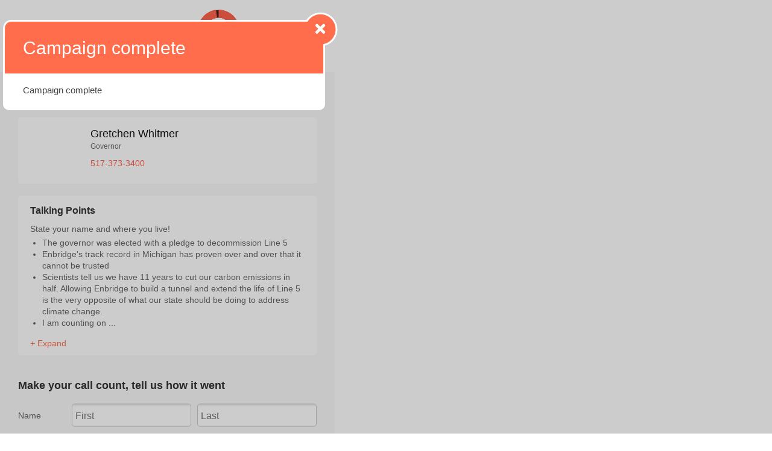

--- FILE ---
content_type: text/css
request_url: https://oilwaterdontmix.good.do/static/CACHE/css/2aaf93f45720.css
body_size: 44725
content:
@charset "UTF-8";body{font-size:12px;color:#666;background:#f4f4ee;font-family:Arial,Helvetica,sans-serif}#client-header,#content{background:#fff}h1,h2,h3,h4,h5,h6{font-weight:normal;color:#111}h1{font-size:25px;line-height:38px;margin:0 0 10px 0}h1.major{font-size:30px;font-weight:bold}h2{font-size:15px;line-height:30px;font-weight:bold;margin:0 0 10px 0}h3{font-size:14px;line-height:20px;margin:0 0 5px 0}h4{font-size:12px;line-height:16px;margin:0 0 5px 0}h5{font-size:12px;line-height:16px;font-weight:bold;margin:0 0 4px 0;text-transform:uppercase;letter-spacing:1px}h6{font-size:12px;line-height:16px;font-weight:bold}h1 img,h2 img,h3 img,h4 img,h5 img,h6 img{margin:0}label{font-size:12px;line-height:20px;font-weight:bold}p{line-height:18px}p.info{font-size:14px}p.intro{font-size:16px;line-height:20px}.campaign-page .intro p{color:#666;font-weight:bold}.wizard-info h2{font-size:20px;line-height:28px;font-weight:normal}.wizard-info span{font-size:15px;line-height:20px}.campaign-info p{font-size:16px;line-height:25px}.thank-you-msg h2{color:#413C3C}.client-nav a{font-size:13px;font-weight:bold}.client-nav li.active a{color:#222}.campaign-content p{font-size:14px;line-height:20px}p{margin:.75em 0}p img.left{float:left;margin:16px 16px 16px 0;padding:0}p img.right{float:right;margin:16px 0 16px 16px}a{color:#ff6d4c;text-decoration:none}a.sublink:hover,a:hover{color:#e25c3d}blockquote{margin:16px;color:#666;font-style:italic}em,dfn{font-style:italic}dfn{font-weight:bold}sup,sub{line-height:0}abbr,acronym{border-bottom:1px dotted #666}address{margin:0 0 16px;font-style:italic}del{color:#666}pre{margin:16px 0;white-space:pre}pre,code,tt{font:14px 'andale mono','lucida console',monospace;line-height:20px}label{color:#333}.wizard-info span{display:block;color:#999;font-weight:bold}input[type=submit]{font-family:Arial,sans-serif}li ul,li ol{margin:0}ul,ol{}ul{list-style-type:disc}ol{list-style-type:decimal}dl{margin:0 0 18px 0}dl dt{font-weight:bold}dd{margin:0 0 0 18px}.campaign-content ul,.campaign-content ol{padding:10px 0 10px 20px}table{margin:0 0 20px 0;width:100%}th,td,caption{padding:4px 10px 4px 5px}.small{font-size:10px;margin-bottom:16px;line-height:16px}.large{font-size:20px;margin-bottom:24px}.quiet{color:#666}.loud{color:#000}.highlight{background:#ff0}.added{background:#060;color:#fff}.removed{background:#900;color:#fff}.first{margin-left:0;padding-left:0}.last{margin-right:0;padding-right:0}.top{margin-top:0;padding-top:0}.bottom{margin-bottom:0;padding-bottom:0}.underscored{border-bottom:1px solid #e8edf1}h1.underscored{margin:0 0 30px 0}h2.underscored{margin:0}form h2.underscored{margin:0 0 20px 0}.action-name{font-size:16px;line-height:30px}span.instruction{font-size:18px;color:#111}.paypal-tag{font-style:italic;color:#FC7657;font-size:11px;padding:0 0 0 15px}.thank-you-msg #share_tools .primary-action{font-size:11px}html,body,div,span,object,iframe,h1,h2,h3,h4,h5,h6,p,blockquote,pre,a,abbr,acronym,address,code,del,dfn,em,img,q,dl,dt,dd,ol,ul,li,fieldset,form,label,legend,table,caption,tbody,tfoot,thead,tr,th,td,article,aside,dialog,figure,footer,header,hgroup,nav,section{margin:0;padding:0;border:0;font-weight:inherit;font-style:inherit;font-size:100%;font-family:inherit;vertical-align:baseline}article,aside,dialog,figure,footer,header,hgroup,nav,section{display:block}body{line-height:1.5}table{border-collapse:separate;border-spacing:0}caption,th,td{text-align:left;font-weight:normal}table,td,th{vertical-align:middle}blockquote:before,blockquote:after,q:before,q:after{content:""}blockquote,q{quotes:"" ""}a img{border:none}/*!normalize.css v3.0.2 | MIT License | git.io/normalize */ html{font-family:sans-serif;-ms-text-size-adjust:100%;-webkit-text-size-adjust:100%}body{margin:0}article,aside,details,figcaption,figure,footer,header,hgroup,main,menu,nav,section,summary{display:block}audio,canvas,progress,video{display:inline-block;vertical-align:baseline}audio:not([controls]){display:none;height:0}[hidden],template{display:none}a{background-color:transparent}a:active,a:hover{outline:0}abbr[title]{border-bottom:1px dotted}b,strong{font-weight:bold}dfn{font-style:italic}h1{font-size:2em;margin:.67em 0}mark{background:#ff0;color:#000}small{font-size:80%}sub,sup{font-size:75%;line-height:0;position:relative;vertical-align:baseline}sup{top:-0.5em}sub{bottom:-0.25em}img{border:0}svg:not(:root){overflow:hidden}figure{margin:1em 40px}hr{-moz-box-sizing:content-box;box-sizing:content-box;height:0}pre{overflow:auto}code,kbd,pre,samp{font-family:monospace,monospace;font-size:1em}button,input,optgroup,select,textarea{color:inherit;font:inherit;margin:0}button{overflow:visible}button,select{text-transform:none}button,html input[type="button"],input[type="reset"],input[type="submit"]{-webkit-appearance:button;cursor:pointer}button[disabled],html input[disabled]{cursor:default}button::-moz-focus-inner,input::-moz-focus-inner{border:0;padding:0}input{line-height:normal}input[type="checkbox"],input[type="radio"]{box-sizing:border-box;padding:0}input[type="number"]::-webkit-inner-spin-button,input[type="number"]::-webkit-outer-spin-button{height:auto}input[type="search"]{-webkit-appearance:textfield;-moz-box-sizing:content-box;-webkit-box-sizing:content-box;box-sizing:content-box}input[type="search"]::-webkit-search-cancel-button,input[type="search"]::-webkit-search-decoration{-webkit-appearance:none}fieldset{border:1px solid #c0c0c0;margin:0 2px;padding:.35em .625em .75em}legend{border:0;padding:0}textarea{overflow:auto}optgroup{font-weight:bold}table{border-collapse:collapse;border-spacing:0}td,th{padding:0}/*!Source:https://github.com/h5bp/html5-boilerplate/blob/master/src/css/main.css */ @media print{*,*:before,*:after{background:transparent!important;color:#000!important;box-shadow:none!important;text-shadow:none!important}a,a:visited{text-decoration:underline}a[href]:after{content:"(" attr(href) ")"}abbr[title]:after{content:"(" attr(title) ")"}a[href^="#"]:after,a[href^="javascript:"]:after{content:""}pre,blockquote{border:1px solid #999;page-break-inside:avoid}thead{display:table-header-group}tr,img{page-break-inside:avoid}img{max-width:100%!important}p,h2,h3{orphans:3;widows:3}h2,h3{page-break-after:avoid}select{background:#fff!important}.navbar{display:none}.btn>.caret,.dropup>.btn>.caret{border-top-color:#000!important}.label{border:1px solid #000}.table{border-collapse:collapse!important}.table td,.table th{background-color:#fff!important}.table-bordered th,.table-bordered td{border:1px solid #ddd!important}}*{-webkit-box-sizing:border-box;-moz-box-sizing:border-box;box-sizing:border-box}*:before,*:after{-webkit-box-sizing:border-box;-moz-box-sizing:border-box;box-sizing:border-box}html{font-size:10px;-webkit-tap-highlight-color:transparent}body{font-family:"Helvetica Neue",Helvetica,Arial,sans-serif;font-size:14px;line-height:1.42857;color:#333;background-color:#fff}input,button,select,textarea{font-family:inherit;font-size:inherit;line-height:inherit}a{color:#428bca;text-decoration:none}a:hover,a:focus{color:#2a6496;text-decoration:underline}a:focus{outline:thin dotted;outline:5px auto -webkit-focus-ring-color;outline-offset:-2px}figure{margin:0}img{vertical-align:middle}.img-responsive{display:block;max-width:100%;height:auto}.img-rounded{border-radius:6px}.img-thumbnail{padding:4px;line-height:1.42857;background-color:#fff;border:1px solid #ddd;border-radius:4px;-webkit-transition:all .2s ease-in-out;-o-transition:all .2s ease-in-out;transition:all .2s ease-in-out;display:inline-block;max-width:100%;height:auto}.img-circle{border-radius:50%}hr{margin-top:20px;margin-bottom:20px;border:0;border-top:1px solid #eee}.sr-only{position:absolute;width:1px;height:1px;margin:-1px;padding:0;overflow:hidden;clip:rect(0,0,0,0);border:0}.sr-only-focusable:active,.sr-only-focusable:focus{position:static;width:auto;height:auto;margin:0;overflow:visible;clip:auto}h1,h2,h3,h4,h5,h6,.h1,.h2,.h3,.h4,.h5,.h6{font-family:inherit;font-weight:500;line-height:1.1;color:inherit}h1 small,h1 .small,h2 small,h2 .small,h3 small,h3 .small,h4 small,h4 .small,h5 small,h5 .small,h6 small,h6 .small,.h1 small,.h1 .small,.h2 small,.h2 .small,.h3 small,.h3 .small,.h4 small,.h4 .small,.h5 small,.h5 .small,.h6 small,.h6 .small{font-weight:normal;line-height:1;color:#777}h1,.h1,h2,.h2,h3,.h3{margin-top:20px;margin-bottom:10px}h1 small,h1 .small,.h1 small,.h1 .small,h2 small,h2 .small,.h2 small,.h2 .small,h3 small,h3 .small,.h3 small,.h3 .small{font-size:65%}h4,.h4,h5,.h5,h6,.h6{margin-top:10px;margin-bottom:10px}h4 small,h4 .small,.h4 small,.h4 .small,h5 small,h5 .small,.h5 small,.h5 .small,h6 small,h6 .small,.h6 small,.h6 .small{font-size:75%}h1,.h1{font-size:36px}h2,.h2{font-size:30px}h3,.h3{font-size:24px}h4,.h4{font-size:18px}h5,.h5{font-size:14px}h6,.h6{font-size:12px}p{margin:0 0 10px}.lead{margin-bottom:20px;font-size:16px;font-weight:300;line-height:1.4}@media(min-width:768px){.lead{font-size:21px}}small,.small{font-size:85%}mark,.mark{background-color:#fcf8e3;padding:.2em}.text-left{text-align:left}.text-right{text-align:right}.text-center{text-align:center}.text-justify{text-align:justify}.text-nowrap{white-space:nowrap}.text-lowercase{text-transform:lowercase}.text-uppercase{text-transform:uppercase}.text-capitalize{text-transform:capitalize}.text-muted{color:#777}.text-primary{color:#428bca}a.text-primary:hover{color:#3071a9}.text-success{color:#3c763d}a.text-success:hover{color:#2b542c}.text-info{color:#31708f}a.text-info:hover{color:#245269}.text-warning{color:#8a6d3b}a.text-warning:hover{color:#66512c}.text-danger{color:#a94442}a.text-danger:hover{color:#843534}.bg-primary{color:#fff}.bg-primary{background-color:#428bca}a.bg-primary:hover{background-color:#3071a9}.bg-success{background-color:#dff0d8}a.bg-success:hover{background-color:#c1e2b3}.bg-info{background-color:#d9edf7}a.bg-info:hover{background-color:#afd9ee}.bg-warning{background-color:#fcf8e3}a.bg-warning:hover{background-color:#f7ecb5}.bg-danger{background-color:#f2dede}a.bg-danger:hover{background-color:#e4b9b9}.page-header{padding-bottom:9px;margin:40px 0 20px;border-bottom:1px solid #eee}ul,ol{margin-top:0;margin-bottom:10px}ul ul,ul ol,ol ul,ol ol{margin-bottom:0}.list-unstyled{padding-left:0;list-style:none}.list-inline{padding-left:0;list-style:none;margin-left:-5px}.list-inline>li{display:inline-block;padding-left:5px;padding-right:5px}dl{margin-top:0;margin-bottom:20px}dt,dd{line-height:1.42857}dt{font-weight:bold}dd{margin-left:0}.dl-horizontal dd:before,.dl-horizontal dd:after{content:" ";display:table}.dl-horizontal dd:after{clear:both}@media(min-width:768px){.dl-horizontal dt{float:left;width:160px;clear:left;text-align:right;overflow:hidden;text-overflow:ellipsis;white-space:nowrap}.dl-horizontal dd{margin-left:180px}}abbr[title],abbr[data-original-title]{cursor:help;border-bottom:1px dotted #777}.initialism{font-size:90%;text-transform:uppercase}blockquote{padding:10px 20px;margin:0 0 20px;font-size:17.5px;border-left:5px solid #eee}blockquote p:last-child,blockquote ul:last-child,blockquote ol:last-child{margin-bottom:0}blockquote footer,blockquote small,blockquote .small{display:block;font-size:80%;line-height:1.42857;color:#777}blockquote footer:before,blockquote small:before,blockquote .small:before{content:'\2014 \00A0'}.blockquote-reverse,blockquote.pull-right{padding-right:15px;padding-left:0;border-right:5px solid #eee;border-left:0;text-align:right}.blockquote-reverse footer:before,.blockquote-reverse small:before,.blockquote-reverse .small:before,blockquote.pull-right footer:before,blockquote.pull-right small:before,blockquote.pull-right .small:before{content:''}.blockquote-reverse footer:after,.blockquote-reverse small:after,.blockquote-reverse .small:after,blockquote.pull-right footer:after,blockquote.pull-right small:after,blockquote.pull-right .small:after{content:'\00A0 \2014'}address{margin-bottom:20px;font-style:normal;line-height:1.42857}code,kbd,pre,samp{font-family:Menlo,Monaco,Consolas,"Courier New",monospace}code{padding:2px 4px;font-size:90%;color:#c7254e;background-color:#f9f2f4;border-radius:4px}kbd{padding:2px 4px;font-size:90%;color:#fff;background-color:#333;border-radius:3px;box-shadow:inset 0 -1px 0 rgba(0,0,0,0.25)}kbd kbd{padding:0;font-size:100%;font-weight:bold;box-shadow:none}pre{display:block;padding:9.5px;margin:0 0 10px;font-size:13px;line-height:1.42857;word-break:break-all;word-wrap:break-word;color:#333;background-color:#f5f5f5;border:1px solid #ccc;border-radius:4px}pre code{padding:0;font-size:inherit;color:inherit;white-space:pre-wrap;background-color:transparent;border-radius:0}.pre-scrollable{max-height:340px;overflow-y:scroll}.container{margin-right:auto;margin-left:auto;padding-left:15px;padding-right:15px}.container:before,.container:after{content:" ";display:table}.container:after{clear:both}@media(min-width:768px){.container{width:750px}}@media(min-width:992px){.container{width:970px}}@media(min-width:1200px){.container{width:1170px}}.container-fluid{margin-right:auto;margin-left:auto;padding-left:15px;padding-right:15px}.container-fluid:before,.container-fluid:after{content:" ";display:table}.container-fluid:after{clear:both}.row{margin-left:-15px;margin-right:-15px}.row:before,.row:after{content:" ";display:table}.row:after{clear:both}.col-xs-1,.col-sm-1,.col-md-1,.col-lg-1,.col-xs-2,.col-sm-2,.col-md-2,.col-lg-2,.col-xs-3,.col-sm-3,.col-md-3,.col-lg-3,.col-xs-4,.col-sm-4,.col-md-4,.col-lg-4,.col-xs-5,.col-sm-5,.col-md-5,.col-lg-5,.col-xs-6,.col-sm-6,.col-md-6,.col-lg-6,.col-xs-7,.col-sm-7,.col-md-7,.col-lg-7,.col-xs-8,.col-sm-8,.col-md-8,.col-lg-8,.col-xs-9,.col-sm-9,.col-md-9,.col-lg-9,.col-xs-10,.col-sm-10,.col-md-10,.col-lg-10,.col-xs-11,.col-sm-11,.col-md-11,.col-lg-11,.col-xs-12,.col-sm-12,.col-md-12,.col-lg-12{position:relative;min-height:1px;padding-left:15px;padding-right:15px}.col-xs-1,.col-xs-2,.col-xs-3,.col-xs-4,.col-xs-5,.col-xs-6,.col-xs-7,.col-xs-8,.col-xs-9,.col-xs-10,.col-xs-11,.col-xs-12{float:left}.col-xs-1{width:8.33333%}.col-xs-2{width:16.66667%}.col-xs-3{width:25%}.col-xs-4{width:33.33333%}.col-xs-5{width:41.66667%}.col-xs-6{width:50%}.col-xs-7{width:58.33333%}.col-xs-8{width:66.66667%}.col-xs-9{width:75%}.col-xs-10{width:83.33333%}.col-xs-11{width:91.66667%}.col-xs-12{width:100%}.col-xs-pull-0{right:auto}.col-xs-pull-1{right:8.33333%}.col-xs-pull-2{right:16.66667%}.col-xs-pull-3{right:25%}.col-xs-pull-4{right:33.33333%}.col-xs-pull-5{right:41.66667%}.col-xs-pull-6{right:50%}.col-xs-pull-7{right:58.33333%}.col-xs-pull-8{right:66.66667%}.col-xs-pull-9{right:75%}.col-xs-pull-10{right:83.33333%}.col-xs-pull-11{right:91.66667%}.col-xs-pull-12{right:100%}.col-xs-push-0{left:auto}.col-xs-push-1{left:8.33333%}.col-xs-push-2{left:16.66667%}.col-xs-push-3{left:25%}.col-xs-push-4{left:33.33333%}.col-xs-push-5{left:41.66667%}.col-xs-push-6{left:50%}.col-xs-push-7{left:58.33333%}.col-xs-push-8{left:66.66667%}.col-xs-push-9{left:75%}.col-xs-push-10{left:83.33333%}.col-xs-push-11{left:91.66667%}.col-xs-push-12{left:100%}.col-xs-offset-0{margin-left:0}.col-xs-offset-1{margin-left:8.33333%}.col-xs-offset-2{margin-left:16.66667%}.col-xs-offset-3{margin-left:25%}.col-xs-offset-4{margin-left:33.33333%}.col-xs-offset-5{margin-left:41.66667%}.col-xs-offset-6{margin-left:50%}.col-xs-offset-7{margin-left:58.33333%}.col-xs-offset-8{margin-left:66.66667%}.col-xs-offset-9{margin-left:75%}.col-xs-offset-10{margin-left:83.33333%}.col-xs-offset-11{margin-left:91.66667%}.col-xs-offset-12{margin-left:100%}@media(min-width:768px){.col-sm-1,.col-sm-2,.col-sm-3,.col-sm-4,.col-sm-5,.col-sm-6,.col-sm-7,.col-sm-8,.col-sm-9,.col-sm-10,.col-sm-11,.col-sm-12{float:left}.col-sm-1{width:8.33333%}.col-sm-2{width:16.66667%}.col-sm-3{width:25%}.col-sm-4{width:33.33333%}.col-sm-5{width:41.66667%}.col-sm-6{width:50%}.col-sm-7{width:58.33333%}.col-sm-8{width:66.66667%}.col-sm-9{width:75%}.col-sm-10{width:83.33333%}.col-sm-11{width:91.66667%}.col-sm-12{width:100%}.col-sm-pull-0{right:auto}.col-sm-pull-1{right:8.33333%}.col-sm-pull-2{right:16.66667%}.col-sm-pull-3{right:25%}.col-sm-pull-4{right:33.33333%}.col-sm-pull-5{right:41.66667%}.col-sm-pull-6{right:50%}.col-sm-pull-7{right:58.33333%}.col-sm-pull-8{right:66.66667%}.col-sm-pull-9{right:75%}.col-sm-pull-10{right:83.33333%}.col-sm-pull-11{right:91.66667%}.col-sm-pull-12{right:100%}.col-sm-push-0{left:auto}.col-sm-push-1{left:8.33333%}.col-sm-push-2{left:16.66667%}.col-sm-push-3{left:25%}.col-sm-push-4{left:33.33333%}.col-sm-push-5{left:41.66667%}.col-sm-push-6{left:50%}.col-sm-push-7{left:58.33333%}.col-sm-push-8{left:66.66667%}.col-sm-push-9{left:75%}.col-sm-push-10{left:83.33333%}.col-sm-push-11{left:91.66667%}.col-sm-push-12{left:100%}.col-sm-offset-0{margin-left:0}.col-sm-offset-1{margin-left:8.33333%}.col-sm-offset-2{margin-left:16.66667%}.col-sm-offset-3{margin-left:25%}.col-sm-offset-4{margin-left:33.33333%}.col-sm-offset-5{margin-left:41.66667%}.col-sm-offset-6{margin-left:50%}.col-sm-offset-7{margin-left:58.33333%}.col-sm-offset-8{margin-left:66.66667%}.col-sm-offset-9{margin-left:75%}.col-sm-offset-10{margin-left:83.33333%}.col-sm-offset-11{margin-left:91.66667%}.col-sm-offset-12{margin-left:100%}}@media(min-width:992px){.col-md-1,.col-md-2,.col-md-3,.col-md-4,.col-md-5,.col-md-6,.col-md-7,.col-md-8,.col-md-9,.col-md-10,.col-md-11,.col-md-12{float:left}.col-md-1{width:8.33333%}.col-md-2{width:16.66667%}.col-md-3{width:25%}.col-md-4{width:33.33333%}.col-md-5{width:41.66667%}.col-md-6{width:50%}.col-md-7{width:58.33333%}.col-md-8{width:66.66667%}.col-md-9{width:75%}.col-md-10{width:83.33333%}.col-md-11{width:91.66667%}.col-md-12{width:100%}.col-md-pull-0{right:auto}.col-md-pull-1{right:8.33333%}.col-md-pull-2{right:16.66667%}.col-md-pull-3{right:25%}.col-md-pull-4{right:33.33333%}.col-md-pull-5{right:41.66667%}.col-md-pull-6{right:50%}.col-md-pull-7{right:58.33333%}.col-md-pull-8{right:66.66667%}.col-md-pull-9{right:75%}.col-md-pull-10{right:83.33333%}.col-md-pull-11{right:91.66667%}.col-md-pull-12{right:100%}.col-md-push-0{left:auto}.col-md-push-1{left:8.33333%}.col-md-push-2{left:16.66667%}.col-md-push-3{left:25%}.col-md-push-4{left:33.33333%}.col-md-push-5{left:41.66667%}.col-md-push-6{left:50%}.col-md-push-7{left:58.33333%}.col-md-push-8{left:66.66667%}.col-md-push-9{left:75%}.col-md-push-10{left:83.33333%}.col-md-push-11{left:91.66667%}.col-md-push-12{left:100%}.col-md-offset-0{margin-left:0}.col-md-offset-1{margin-left:8.33333%}.col-md-offset-2{margin-left:16.66667%}.col-md-offset-3{margin-left:25%}.col-md-offset-4{margin-left:33.33333%}.col-md-offset-5{margin-left:41.66667%}.col-md-offset-6{margin-left:50%}.col-md-offset-7{margin-left:58.33333%}.col-md-offset-8{margin-left:66.66667%}.col-md-offset-9{margin-left:75%}.col-md-offset-10{margin-left:83.33333%}.col-md-offset-11{margin-left:91.66667%}.col-md-offset-12{margin-left:100%}}@media(min-width:1200px){.col-lg-1,.col-lg-2,.col-lg-3,.col-lg-4,.col-lg-5,.col-lg-6,.col-lg-7,.col-lg-8,.col-lg-9,.col-lg-10,.col-lg-11,.col-lg-12{float:left}.col-lg-1{width:8.33333%}.col-lg-2{width:16.66667%}.col-lg-3{width:25%}.col-lg-4{width:33.33333%}.col-lg-5{width:41.66667%}.col-lg-6{width:50%}.col-lg-7{width:58.33333%}.col-lg-8{width:66.66667%}.col-lg-9{width:75%}.col-lg-10{width:83.33333%}.col-lg-11{width:91.66667%}.col-lg-12{width:100%}.col-lg-pull-0{right:auto}.col-lg-pull-1{right:8.33333%}.col-lg-pull-2{right:16.66667%}.col-lg-pull-3{right:25%}.col-lg-pull-4{right:33.33333%}.col-lg-pull-5{right:41.66667%}.col-lg-pull-6{right:50%}.col-lg-pull-7{right:58.33333%}.col-lg-pull-8{right:66.66667%}.col-lg-pull-9{right:75%}.col-lg-pull-10{right:83.33333%}.col-lg-pull-11{right:91.66667%}.col-lg-pull-12{right:100%}.col-lg-push-0{left:auto}.col-lg-push-1{left:8.33333%}.col-lg-push-2{left:16.66667%}.col-lg-push-3{left:25%}.col-lg-push-4{left:33.33333%}.col-lg-push-5{left:41.66667%}.col-lg-push-6{left:50%}.col-lg-push-7{left:58.33333%}.col-lg-push-8{left:66.66667%}.col-lg-push-9{left:75%}.col-lg-push-10{left:83.33333%}.col-lg-push-11{left:91.66667%}.col-lg-push-12{left:100%}.col-lg-offset-0{margin-left:0}.col-lg-offset-1{margin-left:8.33333%}.col-lg-offset-2{margin-left:16.66667%}.col-lg-offset-3{margin-left:25%}.col-lg-offset-4{margin-left:33.33333%}.col-lg-offset-5{margin-left:41.66667%}.col-lg-offset-6{margin-left:50%}.col-lg-offset-7{margin-left:58.33333%}.col-lg-offset-8{margin-left:66.66667%}.col-lg-offset-9{margin-left:75%}.col-lg-offset-10{margin-left:83.33333%}.col-lg-offset-11{margin-left:91.66667%}.col-lg-offset-12{margin-left:100%}}table{background-color:transparent}caption{padding-top:8px;padding-bottom:8px;color:#777;text-align:left}th{text-align:left}.table{width:100%;max-width:100%;margin-bottom:20px}.table>thead>tr>th,.table>thead>tr>td,.table>tbody>tr>th,.table>tbody>tr>td,.table>tfoot>tr>th,.table>tfoot>tr>td{padding:8px;line-height:1.42857;vertical-align:top;border-top:1px solid #ddd}.table>thead>tr>th{vertical-align:bottom;border-bottom:2px solid #ddd}.table>caption+thead>tr:first-child>th,.table>caption+thead>tr:first-child>td,.table>colgroup+thead>tr:first-child>th,.table>colgroup+thead>tr:first-child>td,.table>thead:first-child>tr:first-child>th,.table>thead:first-child>tr:first-child>td{border-top:0}.table>tbody+tbody{border-top:2px solid #ddd}.table .table{background-color:#fff}.table-condensed>thead>tr>th,.table-condensed>thead>tr>td,.table-condensed>tbody>tr>th,.table-condensed>tbody>tr>td,.table-condensed>tfoot>tr>th,.table-condensed>tfoot>tr>td{padding:5px}.table-bordered{border:1px solid #ddd}.table-bordered>thead>tr>th,.table-bordered>thead>tr>td,.table-bordered>tbody>tr>th,.table-bordered>tbody>tr>td,.table-bordered>tfoot>tr>th,.table-bordered>tfoot>tr>td{border:1px solid #ddd}.table-bordered>thead>tr>th,.table-bordered>thead>tr>td{border-bottom-width:2px}.table-striped>tbody>tr:nth-child(odd){background-color:#f9f9f9}.table-hover>tbody>tr:hover{background-color:#f5f5f5}table col[class*="col-"]{position:static;float:none;display:table-column}table td[class*="col-"],table th[class*="col-"]{position:static;float:none;display:table-cell}.table>thead>tr>td.active,.table>thead>tr>th.active,.table>thead>tr.active>td,.table>thead>tr.active>th,.table>tbody>tr>td.active,.table>tbody>tr>th.active,.table>tbody>tr.active>td,.table>tbody>tr.active>th,.table>tfoot>tr>td.active,.table>tfoot>tr>th.active,.table>tfoot>tr.active>td,.table>tfoot>tr.active>th{background-color:#f5f5f5}.table-hover>tbody>tr>td.active:hover,.table-hover>tbody>tr>th.active:hover,.table-hover>tbody>tr.active:hover>td,.table-hover>tbody>tr:hover>.active,.table-hover>tbody>tr.active:hover>th{background-color:#e8e8e8}.table>thead>tr>td.success,.table>thead>tr>th.success,.table>thead>tr.success>td,.table>thead>tr.success>th,.table>tbody>tr>td.success,.table>tbody>tr>th.success,.table>tbody>tr.success>td,.table>tbody>tr.success>th,.table>tfoot>tr>td.success,.table>tfoot>tr>th.success,.table>tfoot>tr.success>td,.table>tfoot>tr.success>th{background-color:#dff0d8}.table-hover>tbody>tr>td.success:hover,.table-hover>tbody>tr>th.success:hover,.table-hover>tbody>tr.success:hover>td,.table-hover>tbody>tr:hover>.success,.table-hover>tbody>tr.success:hover>th{background-color:#d0e9c6}.table>thead>tr>td.info,.table>thead>tr>th.info,.table>thead>tr.info>td,.table>thead>tr.info>th,.table>tbody>tr>td.info,.table>tbody>tr>th.info,.table>tbody>tr.info>td,.table>tbody>tr.info>th,.table>tfoot>tr>td.info,.table>tfoot>tr>th.info,.table>tfoot>tr.info>td,.table>tfoot>tr.info>th{background-color:#d9edf7}.table-hover>tbody>tr>td.info:hover,.table-hover>tbody>tr>th.info:hover,.table-hover>tbody>tr.info:hover>td,.table-hover>tbody>tr:hover>.info,.table-hover>tbody>tr.info:hover>th{background-color:#c4e3f3}.table>thead>tr>td.warning,.table>thead>tr>th.warning,.table>thead>tr.warning>td,.table>thead>tr.warning>th,.table>tbody>tr>td.warning,.table>tbody>tr>th.warning,.table>tbody>tr.warning>td,.table>tbody>tr.warning>th,.table>tfoot>tr>td.warning,.table>tfoot>tr>th.warning,.table>tfoot>tr.warning>td,.table>tfoot>tr.warning>th{background-color:#fcf8e3}.table-hover>tbody>tr>td.warning:hover,.table-hover>tbody>tr>th.warning:hover,.table-hover>tbody>tr.warning:hover>td,.table-hover>tbody>tr:hover>.warning,.table-hover>tbody>tr.warning:hover>th{background-color:#faf2cc}.table>thead>tr>td.danger,.table>thead>tr>th.danger,.table>thead>tr.danger>td,.table>thead>tr.danger>th,.table>tbody>tr>td.danger,.table>tbody>tr>th.danger,.table>tbody>tr.danger>td,.table>tbody>tr.danger>th,.table>tfoot>tr>td.danger,.table>tfoot>tr>th.danger,.table>tfoot>tr.danger>td,.table>tfoot>tr.danger>th{background-color:#f2dede}.table-hover>tbody>tr>td.danger:hover,.table-hover>tbody>tr>th.danger:hover,.table-hover>tbody>tr.danger:hover>td,.table-hover>tbody>tr:hover>.danger,.table-hover>tbody>tr.danger:hover>th{background-color:#ebcccc}.table-responsive{overflow-x:auto;min-height:.01%}@media screen and (max-width:767px){.table-responsive{width:100%;margin-bottom:15px;overflow-y:hidden;-ms-overflow-style:-ms-autohiding-scrollbar;border:1px solid #ddd}.table-responsive>.table{margin-bottom:0}.table-responsive>.table>thead>tr>th,.table-responsive>.table>thead>tr>td,.table-responsive>.table>tbody>tr>th,.table-responsive>.table>tbody>tr>td,.table-responsive>.table>tfoot>tr>th,.table-responsive>.table>tfoot>tr>td{white-space:nowrap}.table-responsive>.table-bordered{border:0}.table-responsive>.table-bordered>thead>tr>th:first-child,.table-responsive>.table-bordered>thead>tr>td:first-child,.table-responsive>.table-bordered>tbody>tr>th:first-child,.table-responsive>.table-bordered>tbody>tr>td:first-child,.table-responsive>.table-bordered>tfoot>tr>th:first-child,.table-responsive>.table-bordered>tfoot>tr>td:first-child{border-left:0}.table-responsive>.table-bordered>thead>tr>th:last-child,.table-responsive>.table-bordered>thead>tr>td:last-child,.table-responsive>.table-bordered>tbody>tr>th:last-child,.table-responsive>.table-bordered>tbody>tr>td:last-child,.table-responsive>.table-bordered>tfoot>tr>th:last-child,.table-responsive>.table-bordered>tfoot>tr>td:last-child{border-right:0}.table-responsive>.table-bordered>tbody>tr:last-child>th,.table-responsive>.table-bordered>tbody>tr:last-child>td,.table-responsive>.table-bordered>tfoot>tr:last-child>th,.table-responsive>.table-bordered>tfoot>tr:last-child>td{border-bottom:0}}fieldset{padding:0;margin:0;border:0;min-width:0}legend{display:block;width:100%;padding:0;margin-bottom:20px;font-size:21px;line-height:inherit;color:#333;border:0;border-bottom:1px solid #e5e5e5}label{display:inline-block;max-width:100%;margin-bottom:5px;font-weight:bold}input[type="search"]{-webkit-box-sizing:border-box;-moz-box-sizing:border-box;box-sizing:border-box}input[type="radio"],input[type="checkbox"]{margin:4px 0 0;margin-top:1px \9;line-height:normal}input[type="file"]{display:block}input[type="range"]{display:block;width:100%}select[multiple],select[size]{height:auto}input[type="file"]:focus,input[type="radio"]:focus,input[type="checkbox"]:focus:not(.dt-select-checkbox){outline:thin dotted;outline:5px auto -webkit-focus-ring-color;outline-offset:-2px}output{display:block;padding-top:7px;font-size:14px;line-height:1.42857;color:#555}.form-control{display:block;width:100%;height:34px;padding:6px 12px;font-size:14px;line-height:1.42857;color:#555;background-color:#fff;background-image:none;border:1px solid #ccc;border-radius:4px;-webkit-box-shadow:inset 0 1px 1px rgba(0,0,0,0.075);box-shadow:inset 0 1px 1px rgba(0,0,0,0.075);-webkit-transition:border-color ease-in-out .15s,box-shadow ease-in-out .15s;-o-transition:border-color ease-in-out .15s,box-shadow ease-in-out .15s;transition:border-color ease-in-out .15s,box-shadow ease-in-out .15s}.form-control:focus{border-color:#66afe9;outline:0;-webkit-box-shadow:inset 0 1px 1px rgba(0,0,0,0.075),0 0 8px rgba(102,175,233,0.6);box-shadow:inset 0 1px 1px rgba(0,0,0,0.075),0 0 8px rgba(102,175,233,0.6)}.form-control::-moz-placeholder{color:#999;opacity:1}.form-control:-ms-input-placeholder{color:#999}.form-control::-webkit-input-placeholder{color:#999}.form-control[disabled],.form-control[readonly],fieldset[disabled] .form-control{cursor:not-allowed;background-color:#eee;opacity:1}textarea.form-control{height:auto}input[type="search"]{-webkit-appearance:none}input[type="date"],input[type="time"],input[type="datetime-local"],input[type="month"]{line-height:34px;line-height:1.42857 \0}input[type="date"].input-sm,.input-group-sm>input[type="date"].form-control,.input-group-sm>input[type="date"].input-group-addon,.input-group-sm>.input-group-btn>input[type="date"].btn,input[type="time"].input-sm,.input-group-sm>input[type="time"].form-control,.input-group-sm>input[type="time"].input-group-addon,.input-group-sm>.input-group-btn>input[type="time"].btn,input[type="datetime-local"].input-sm,.input-group-sm>input[type="datetime-local"].form-control,.input-group-sm>input[type="datetime-local"].input-group-addon,.input-group-sm>.input-group-btn>input[type="datetime-local"].btn,input[type="month"].input-sm,.input-group-sm>input[type="month"].form-control,.input-group-sm>input[type="month"].input-group-addon,.input-group-sm>.input-group-btn>input[type="month"].btn{line-height:30px;line-height:1.5 \0}input[type="date"].input-lg,.input-group-lg>input[type="date"].form-control,.input-group-lg>input[type="date"].input-group-addon,.input-group-lg>.input-group-btn>input[type="date"].btn,input[type="time"].input-lg,.input-group-lg>input[type="time"].form-control,.input-group-lg>input[type="time"].input-group-addon,.input-group-lg>.input-group-btn>input[type="time"].btn,input[type="datetime-local"].input-lg,.input-group-lg>input[type="datetime-local"].form-control,.input-group-lg>input[type="datetime-local"].input-group-addon,.input-group-lg>.input-group-btn>input[type="datetime-local"].btn,input[type="month"].input-lg,.input-group-lg>input[type="month"].form-control,.input-group-lg>input[type="month"].input-group-addon,.input-group-lg>.input-group-btn>input[type="month"].btn{line-height:46px;line-height:1.33 \0}_:-ms-fullscreen,:root input[type="date"],_:-ms-fullscreen,:root input[type="time"],_:-ms-fullscreen,:root input[type="datetime-local"],_:-ms-fullscreen,:root input[type="month"]{line-height:1.42857}_:-ms-fullscreen.input-sm,.input-group-sm>_.form-control:-ms-fullscreen,.input-group-sm>_.input-group-addon:-ms-fullscreen,.input-group-sm>.input-group-btn>_.btn:-ms-fullscreen,:root input[type="date"].input-sm,:root .input-group-sm>input[type="date"].form-control,:root .input-group-sm>input[type="date"].input-group-addon,:root .input-group-sm>.input-group-btn>input[type="date"].btn,_:-ms-fullscreen.input-sm,.input-group-sm>_.form-control:-ms-fullscreen,.input-group-sm>_.input-group-addon:-ms-fullscreen,.input-group-sm>.input-group-btn>_.btn:-ms-fullscreen,:root input[type="time"].input-sm,:root .input-group-sm>input[type="time"].form-control,:root .input-group-sm>input[type="time"].input-group-addon,:root .input-group-sm>.input-group-btn>input[type="time"].btn,_:-ms-fullscreen.input-sm,.input-group-sm>_.form-control:-ms-fullscreen,.input-group-sm>_.input-group-addon:-ms-fullscreen,.input-group-sm>.input-group-btn>_.btn:-ms-fullscreen,:root input[type="datetime-local"].input-sm,:root .input-group-sm>input[type="datetime-local"].form-control,:root .input-group-sm>input[type="datetime-local"].input-group-addon,:root .input-group-sm>.input-group-btn>input[type="datetime-local"].btn,_:-ms-fullscreen.input-sm,.input-group-sm>_.form-control:-ms-fullscreen,.input-group-sm>_.input-group-addon:-ms-fullscreen,.input-group-sm>.input-group-btn>_.btn:-ms-fullscreen,:root input[type="month"].input-sm,:root .input-group-sm>input[type="month"].form-control,:root .input-group-sm>input[type="month"].input-group-addon,:root .input-group-sm>.input-group-btn>input[type="month"].btn{line-height:1.5}_:-ms-fullscreen.input-lg,.input-group-lg>_.form-control:-ms-fullscreen,.input-group-lg>_.input-group-addon:-ms-fullscreen,.input-group-lg>.input-group-btn>_.btn:-ms-fullscreen,:root input[type="date"].input-lg,:root .input-group-lg>input[type="date"].form-control,:root .input-group-lg>input[type="date"].input-group-addon,:root .input-group-lg>.input-group-btn>input[type="date"].btn,_:-ms-fullscreen.input-lg,.input-group-lg>_.form-control:-ms-fullscreen,.input-group-lg>_.input-group-addon:-ms-fullscreen,.input-group-lg>.input-group-btn>_.btn:-ms-fullscreen,:root input[type="time"].input-lg,:root .input-group-lg>input[type="time"].form-control,:root .input-group-lg>input[type="time"].input-group-addon,:root .input-group-lg>.input-group-btn>input[type="time"].btn,_:-ms-fullscreen.input-lg,.input-group-lg>_.form-control:-ms-fullscreen,.input-group-lg>_.input-group-addon:-ms-fullscreen,.input-group-lg>.input-group-btn>_.btn:-ms-fullscreen,:root input[type="datetime-local"].input-lg,:root .input-group-lg>input[type="datetime-local"].form-control,:root .input-group-lg>input[type="datetime-local"].input-group-addon,:root .input-group-lg>.input-group-btn>input[type="datetime-local"].btn,_:-ms-fullscreen.input-lg,.input-group-lg>_.form-control:-ms-fullscreen,.input-group-lg>_.input-group-addon:-ms-fullscreen,.input-group-lg>.input-group-btn>_.btn:-ms-fullscreen,:root input[type="month"].input-lg,:root .input-group-lg>input[type="month"].form-control,:root .input-group-lg>input[type="month"].input-group-addon,:root .input-group-lg>.input-group-btn>input[type="month"].btn{line-height:1.33}.form-group{margin-bottom:15px}.radio,.checkbox{position:relative;display:block;margin-top:10px;margin-bottom:10px}.radio label,.checkbox label{min-height:20px;padding-left:20px;margin-bottom:0;font-weight:normal;cursor:pointer}.radio input[type="radio"],.radio-inline input[type="radio"],.checkbox input[type="checkbox"],.checkbox-inline input[type="checkbox"]{position:absolute;margin-left:-20px;margin-top:4px \9}.radio+.radio,.checkbox+.checkbox{margin-top:-5px}.radio-inline,.checkbox-inline{display:inline-block;padding-left:20px;margin-bottom:0;vertical-align:middle;font-weight:normal;cursor:pointer}.radio-inline+.radio-inline,.checkbox-inline+.checkbox-inline{margin-top:0;margin-left:10px}input[type="radio"][disabled],input[type="radio"].disabled,fieldset[disabled] input[type="radio"],input[type="checkbox"][disabled],input[type="checkbox"].disabled,fieldset[disabled] input[type="checkbox"]{cursor:not-allowed}.radio-inline.disabled,fieldset[disabled] .radio-inline,.checkbox-inline.disabled,fieldset[disabled] .checkbox-inline{cursor:not-allowed}.radio.disabled label,fieldset[disabled] .radio label,.checkbox.disabled label,fieldset[disabled] .checkbox label{cursor:not-allowed}.form-control-static{padding-top:7px;padding-bottom:7px;margin-bottom:0}.form-control-static.input-lg,.input-group-lg>.form-control-static.form-control,.input-group-lg>.form-control-static.input-group-addon,.input-group-lg>.input-group-btn>.form-control-static.btn,.form-control-static.input-sm,.input-group-sm>.form-control-static.form-control,.input-group-sm>.form-control-static.input-group-addon,.input-group-sm>.input-group-btn>.form-control-static.btn{padding-left:0;padding-right:0}.input-sm,.input-group-sm>.form-control,.input-group-sm>.input-group-addon,.input-group-sm>.input-group-btn>.btn,.form-group-sm .form-control{height:30px;padding:5px 10px;font-size:12px;line-height:1.5;border-radius:3px}select.input-sm,.input-group-sm>select.form-control,.input-group-sm>select.input-group-addon,.input-group-sm>.input-group-btn>select.btn,.form-group-sm .form-control{height:30px;line-height:30px}textarea.input-sm,.input-group-sm>textarea.form-control,.input-group-sm>textarea.input-group-addon,.input-group-sm>.input-group-btn>textarea.btn,.form-group-sm .form-control,select[multiple].input-sm,.input-group-sm>select[multiple].form-control,.input-group-sm>select[multiple].input-group-addon,.input-group-sm>.input-group-btn>select[multiple].btn,.form-group-sm .form-control{height:auto}.input-lg,.input-group-lg>.form-control,.input-group-lg>.input-group-addon,.input-group-lg>.input-group-btn>.btn,.form-group-lg .form-control{height:46px;padding:10px 16px;font-size:18px;line-height:1.33;border-radius:6px}select.input-lg,.input-group-lg>select.form-control,.input-group-lg>select.input-group-addon,.input-group-lg>.input-group-btn>select.btn,.form-group-lg .form-control{height:46px;line-height:46px}textarea.input-lg,.input-group-lg>textarea.form-control,.input-group-lg>textarea.input-group-addon,.input-group-lg>.input-group-btn>textarea.btn,.form-group-lg .form-control,select[multiple].input-lg,.input-group-lg>select[multiple].form-control,.input-group-lg>select[multiple].input-group-addon,.input-group-lg>.input-group-btn>select[multiple].btn,.form-group-lg .form-control{height:auto}.has-feedback{position:relative}.has-feedback .form-control{padding-right:42.5px}.form-control-feedback{position:absolute;top:0;right:0;z-index:2;display:block;width:34px;height:34px;line-height:34px;text-align:center;pointer-events:none}.input-lg+.form-control-feedback,.input-group-lg>.form-control+.form-control-feedback,.input-group-lg>.input-group-addon+.form-control-feedback,.input-group-lg>.input-group-btn>.btn+.form-control-feedback{width:46px;height:46px;line-height:46px}.input-sm+.form-control-feedback,.input-group-sm>.form-control+.form-control-feedback,.input-group-sm>.input-group-addon+.form-control-feedback,.input-group-sm>.input-group-btn>.btn+.form-control-feedback{width:30px;height:30px;line-height:30px}.has-success .help-block,.has-success .control-label,.has-success .radio,.has-success .checkbox,.has-success .radio-inline,.has-success .checkbox-inline,.has-success.radio label,.has-success.checkbox label,.has-success.radio-inline label,.has-success.checkbox-inline label{color:#3c763d}.has-success .form-control{border-color:#3c763d;-webkit-box-shadow:inset 0 1px 1px rgba(0,0,0,0.075);box-shadow:inset 0 1px 1px rgba(0,0,0,0.075)}.has-success .form-control:focus{border-color:#2b542c;-webkit-box-shadow:inset 0 1px 1px rgba(0,0,0,0.075),0 0 6px #67b168;box-shadow:inset 0 1px 1px rgba(0,0,0,0.075),0 0 6px #67b168}.has-success .input-group-addon{color:#3c763d;border-color:#3c763d;background-color:#dff0d8}.has-success .form-control-feedback{color:#3c763d}.has-warning .help-block,.has-warning .control-label,.has-warning .radio,.has-warning .checkbox,.has-warning .radio-inline,.has-warning .checkbox-inline,.has-warning.radio label,.has-warning.checkbox label,.has-warning.radio-inline label,.has-warning.checkbox-inline label{color:#8a6d3b}.has-warning .form-control{border-color:#8a6d3b;-webkit-box-shadow:inset 0 1px 1px rgba(0,0,0,0.075);box-shadow:inset 0 1px 1px rgba(0,0,0,0.075)}.has-warning .form-control:focus{border-color:#66512c;-webkit-box-shadow:inset 0 1px 1px rgba(0,0,0,0.075),0 0 6px #c0a16b;box-shadow:inset 0 1px 1px rgba(0,0,0,0.075),0 0 6px #c0a16b}.has-warning .input-group-addon{color:#8a6d3b;border-color:#8a6d3b;background-color:#fcf8e3}.has-warning .form-control-feedback{color:#8a6d3b}.has-error .help-block,.has-error .control-label,.has-error .radio,.has-error .checkbox,.has-error .radio-inline,.has-error .checkbox-inline,.has-error.radio label,.has-error.checkbox label,.has-error.radio-inline label,.has-error.checkbox-inline label{color:#a94442}.has-error .form-control{border-color:#a94442;-webkit-box-shadow:inset 0 1px 1px rgba(0,0,0,0.075);box-shadow:inset 0 1px 1px rgba(0,0,0,0.075)}.has-error .form-control:focus{border-color:#843534;-webkit-box-shadow:inset 0 1px 1px rgba(0,0,0,0.075),0 0 6px #ce8483;box-shadow:inset 0 1px 1px rgba(0,0,0,0.075),0 0 6px #ce8483}.has-error .input-group-addon{color:#a94442;border-color:#a94442;background-color:#f2dede}.has-error .form-control-feedback{color:#a94442}.has-feedback label ~ .form-control-feedback{top:25px}.has-feedback label.sr-only ~ .form-control-feedback{top:0}.help-block{display:block;margin-top:5px;margin-bottom:10px;color:#737373}@media(min-width:768px){.form-inline .form-group{display:inline-block;margin-bottom:0;vertical-align:middle}.form-inline .form-control{display:inline-block;width:auto;vertical-align:middle}.form-inline .form-control-static{display:inline-block}.form-inline .input-group{display:inline-table;vertical-align:middle}.form-inline .input-group .input-group-addon,.form-inline .input-group .input-group-btn,.form-inline .input-group .form-control{width:auto}.form-inline .input-group>.form-control{width:100%}.form-inline .control-label{margin-bottom:0;vertical-align:middle}.form-inline .radio,.form-inline .checkbox{display:inline-block;margin-top:0;margin-bottom:0;vertical-align:middle}.form-inline .radio label,.form-inline .checkbox label{padding-left:0}.form-inline .radio input[type="radio"],.form-inline .checkbox input[type="checkbox"]{position:relative;margin-left:0}.form-inline .has-feedback .form-control-feedback{top:0}}.form-horizontal .radio,.form-horizontal .checkbox,.form-horizontal .radio-inline,.form-horizontal .checkbox-inline{margin-top:0;margin-bottom:0;padding-top:7px}.form-horizontal .radio,.form-horizontal .checkbox{min-height:27px}.form-horizontal .form-group{margin-left:-15px;margin-right:-15px}.form-horizontal .form-group:before,.form-horizontal .form-group:after{content:" ";display:table}.form-horizontal .form-group:after{clear:both}@media(min-width:768px){.form-horizontal .control-label{text-align:right;margin-bottom:0;padding-top:7px}}.form-horizontal .has-feedback .form-control-feedback{right:15px}@media(min-width:768px){.form-horizontal .form-group-lg .control-label{padding-top:14.3px}}@media(min-width:768px){.form-horizontal .form-group-sm .control-label{padding-top:6px}}.btn{display:inline-block;margin-bottom:0;font-weight:normal;text-align:center;vertical-align:middle;touch-action:manipulation;cursor:pointer;background-image:none;border:1px solid transparent;white-space:nowrap;padding:6px 12px;font-size:14px;line-height:1.42857;border-radius:4px;-webkit-user-select:none;-moz-user-select:none;-ms-user-select:none;user-select:none}.btn:focus,.btn.focus,.btn:active:focus,.btn:active.focus,.btn.active:focus,.btn.active.focus{outline:thin dotted;outline:5px auto -webkit-focus-ring-color;outline-offset:-2px}.btn:hover,.btn:focus,.btn.focus{color:#333;text-decoration:none}.btn:active,.btn.active{outline:0;background-image:none;-webkit-box-shadow:inset 0 3px 5px rgba(0,0,0,0.125);box-shadow:inset 0 3px 5px rgba(0,0,0,0.125)}.btn.disabled,.btn[disabled],fieldset[disabled] .btn{cursor:not-allowed;pointer-events:none;opacity:.65;filter:alpha(opacity=65);-webkit-box-shadow:none;box-shadow:none}.btn-default{color:#333;background-color:#fff;border-color:#ccc}.btn-default:hover,.btn-default:focus,.btn-default.focus,.btn-default:active,.btn-default.active,.open>.btn-default.dropdown-toggle{color:#333;background-color:#e6e6e6;border-color:#adadad}.btn-default:active,.btn-default.active,.open>.btn-default.dropdown-toggle{background-image:none}.btn-default.disabled,.btn-default.disabled:hover,.btn-default.disabled:focus,.btn-default.disabled.focus,.btn-default.disabled:active,.btn-default.disabled.active,.btn-default[disabled],.btn-default[disabled]:hover,.btn-default[disabled]:focus,.btn-default[disabled].focus,.btn-default[disabled]:active,.btn-default[disabled].active,fieldset[disabled] .btn-default,fieldset[disabled] .btn-default:hover,fieldset[disabled] .btn-default:focus,fieldset[disabled] .btn-default.focus,fieldset[disabled] .btn-default:active,fieldset[disabled] .btn-default.active{background-color:#fff;border-color:#ccc}.btn-default .badge{color:#fff;background-color:#333}.btn-primary{color:#fff;background-color:#428bca;border-color:#357ebd}.btn-primary:hover,.btn-primary:focus,.btn-primary.focus,.btn-primary:active,.btn-primary.active,.open>.btn-primary.dropdown-toggle{color:#fff;background-color:#3071a9;border-color:#285e8e}.btn-primary:active,.btn-primary.active,.open>.btn-primary.dropdown-toggle{background-image:none}.btn-primary.disabled,.btn-primary.disabled:hover,.btn-primary.disabled:focus,.btn-primary.disabled.focus,.btn-primary.disabled:active,.btn-primary.disabled.active,.btn-primary[disabled],.btn-primary[disabled]:hover,.btn-primary[disabled]:focus,.btn-primary[disabled].focus,.btn-primary[disabled]:active,.btn-primary[disabled].active,fieldset[disabled] .btn-primary,fieldset[disabled] .btn-primary:hover,fieldset[disabled] .btn-primary:focus,fieldset[disabled] .btn-primary.focus,fieldset[disabled] .btn-primary:active,fieldset[disabled] .btn-primary.active{background-color:#428bca;border-color:#357ebd}.btn-primary .badge{color:#428bca;background-color:#fff}.btn-success{color:#fff;background-color:#5cb85c;border-color:#4cae4c}.btn-success:hover,.btn-success:focus,.btn-success.focus,.btn-success:active,.btn-success.active,.open>.btn-success.dropdown-toggle{color:#fff;background-color:#449d44;border-color:#398439}.btn-success:active,.btn-success.active,.open>.btn-success.dropdown-toggle{background-image:none}.btn-success.disabled,.btn-success.disabled:hover,.btn-success.disabled:focus,.btn-success.disabled.focus,.btn-success.disabled:active,.btn-success.disabled.active,.btn-success[disabled],.btn-success[disabled]:hover,.btn-success[disabled]:focus,.btn-success[disabled].focus,.btn-success[disabled]:active,.btn-success[disabled].active,fieldset[disabled] .btn-success,fieldset[disabled] .btn-success:hover,fieldset[disabled] .btn-success:focus,fieldset[disabled] .btn-success.focus,fieldset[disabled] .btn-success:active,fieldset[disabled] .btn-success.active{background-color:#5cb85c;border-color:#4cae4c}.btn-success .badge{color:#5cb85c;background-color:#fff}.btn-info{color:#fff;background-color:#5bc0de;border-color:#46b8da}.btn-info:hover,.btn-info:focus,.btn-info.focus,.btn-info:active,.btn-info.active,.open>.btn-info.dropdown-toggle{color:#fff;background-color:#31b0d5;border-color:#269abc}.btn-info:active,.btn-info.active,.open>.btn-info.dropdown-toggle{background-image:none}.btn-info.disabled,.btn-info.disabled:hover,.btn-info.disabled:focus,.btn-info.disabled.focus,.btn-info.disabled:active,.btn-info.disabled.active,.btn-info[disabled],.btn-info[disabled]:hover,.btn-info[disabled]:focus,.btn-info[disabled].focus,.btn-info[disabled]:active,.btn-info[disabled].active,fieldset[disabled] .btn-info,fieldset[disabled] .btn-info:hover,fieldset[disabled] .btn-info:focus,fieldset[disabled] .btn-info.focus,fieldset[disabled] .btn-info:active,fieldset[disabled] .btn-info.active{background-color:#5bc0de;border-color:#46b8da}.btn-info .badge{color:#5bc0de;background-color:#fff}.btn-warning{color:#fff;background-color:#f0ad4e;border-color:#eea236}.btn-warning:hover,.btn-warning:focus,.btn-warning.focus,.btn-warning:active,.btn-warning.active,.open>.btn-warning.dropdown-toggle{color:#fff;background-color:#ec971f;border-color:#d58512}.btn-warning:active,.btn-warning.active,.open>.btn-warning.dropdown-toggle{background-image:none}.btn-warning.disabled,.btn-warning.disabled:hover,.btn-warning.disabled:focus,.btn-warning.disabled.focus,.btn-warning.disabled:active,.btn-warning.disabled.active,.btn-warning[disabled],.btn-warning[disabled]:hover,.btn-warning[disabled]:focus,.btn-warning[disabled].focus,.btn-warning[disabled]:active,.btn-warning[disabled].active,fieldset[disabled] .btn-warning,fieldset[disabled] .btn-warning:hover,fieldset[disabled] .btn-warning:focus,fieldset[disabled] .btn-warning.focus,fieldset[disabled] .btn-warning:active,fieldset[disabled] .btn-warning.active{background-color:#f0ad4e;border-color:#eea236}.btn-warning .badge{color:#f0ad4e;background-color:#fff}.btn-danger{color:#fff;background-color:#d9534f;border-color:#d43f3a}.btn-danger:hover,.btn-danger:focus,.btn-danger.focus,.btn-danger:active,.btn-danger.active,.open>.btn-danger.dropdown-toggle{color:#fff;background-color:#c9302c;border-color:#ac2925}.btn-danger:active,.btn-danger.active,.open>.btn-danger.dropdown-toggle{background-image:none}.btn-danger.disabled,.btn-danger.disabled:hover,.btn-danger.disabled:focus,.btn-danger.disabled.focus,.btn-danger.disabled:active,.btn-danger.disabled.active,.btn-danger[disabled],.btn-danger[disabled]:hover,.btn-danger[disabled]:focus,.btn-danger[disabled].focus,.btn-danger[disabled]:active,.btn-danger[disabled].active,fieldset[disabled] .btn-danger,fieldset[disabled] .btn-danger:hover,fieldset[disabled] .btn-danger:focus,fieldset[disabled] .btn-danger.focus,fieldset[disabled] .btn-danger:active,fieldset[disabled] .btn-danger.active{background-color:#d9534f;border-color:#d43f3a}.btn-danger .badge{color:#d9534f;background-color:#fff}.btn-link{color:#428bca;font-weight:normal;border-radius:0}.btn-link,.btn-link:active,.btn-link.active,.btn-link[disabled],fieldset[disabled] .btn-link{background-color:transparent;-webkit-box-shadow:none;box-shadow:none}.btn-link,.btn-link:hover,.btn-link:focus,.btn-link:active{border-color:transparent}.btn-link:hover,.btn-link:focus{color:#2a6496;text-decoration:underline;background-color:transparent}.btn-link[disabled]:hover,.btn-link[disabled]:focus,fieldset[disabled] .btn-link:hover,fieldset[disabled] .btn-link:focus{color:#777;text-decoration:none}.btn-lg,.btn-group-lg>.btn{padding:10px 16px;font-size:18px;line-height:1.33;border-radius:6px}.btn-sm,.btn-group-sm>.btn{padding:5px 10px;font-size:12px;line-height:1.5;border-radius:3px}.btn-xs,.btn-group-xs>.btn{padding:1px 5px;font-size:12px;line-height:1.5;border-radius:3px}.btn-block{display:block;width:100%}.btn-block+.btn-block{margin-top:5px}input[type="submit"].btn-block,input[type="reset"].btn-block,input[type="button"].btn-block{width:100%}.fade{opacity:0;-webkit-transition:opacity .15s linear;-o-transition:opacity .15s linear;transition:opacity .15s linear}.fade.in{opacity:1}.collapse{display:none;visibility:hidden}.collapse.in{display:block;visibility:visible}tr.collapse.in{display:table-row}tbody.collapse.in{display:table-row-group}.collapsing{position:relative;height:0;overflow:hidden;-webkit-transition-property:height,visibility;transition-property:height,visibility;-webkit-transition-duration:.35s;transition-duration:.35s;-webkit-transition-timing-function:ease;transition-timing-function:ease}.caret{display:inline-block;width:0;height:0;margin-left:2px;vertical-align:middle;border-top:4px solid;border-right:4px solid transparent;border-left:4px solid transparent}.dropdown{position:relative}.dropdown-toggle:focus{outline:0}.dropdown-menu{position:absolute;top:100%;left:0;z-index:1000;display:none;float:left;min-width:160px;padding:5px 0;margin:2px 0 0;list-style:none;font-size:14px;text-align:left;background-color:#fff;border:1px solid #ccc;border:1px solid rgba(0,0,0,0.15);border-radius:4px;-webkit-box-shadow:0 6px 12px rgba(0,0,0,0.175);box-shadow:0 6px 12px rgba(0,0,0,0.175);background-clip:padding-box}.dropdown-menu.pull-right{right:0;left:auto}.dropdown-menu .divider{height:1px;margin:9px 0;overflow:hidden;background-color:#e5e5e5}.dropdown-menu>li>a{display:block;padding:3px 20px;clear:both;font-weight:normal;line-height:1.42857;color:#333;white-space:nowrap}.dropdown-menu>li>a:hover,.dropdown-menu>li>a:focus{text-decoration:none;color:#262626;background-color:#f5f5f5}.dropdown-menu>.active>a,.dropdown-menu>.active>a:hover,.dropdown-menu>.active>a:focus{color:#fff;text-decoration:none;outline:0;background-color:#428bca}.dropdown-menu>.disabled>a,.dropdown-menu>.disabled>a:hover,.dropdown-menu>.disabled>a:focus{color:#777}.dropdown-menu>.disabled>a:hover,.dropdown-menu>.disabled>a:focus{text-decoration:none;background-color:transparent;background-image:none;filter:progid:DXImageTransform.Microsoft.gradient(enabled = false);cursor:not-allowed}.open>.dropdown-menu{display:block}.open>a{outline:0}.dropdown-menu-right{left:auto;right:0}.dropdown-menu-left{left:0;right:auto}.dropdown-header{display:block;padding:3px 20px;font-size:12px;line-height:1.42857;color:#777;white-space:nowrap}.dropdown-backdrop{position:fixed;left:0;right:0;bottom:0;top:0;z-index:990}.pull-right>.dropdown-menu{right:0;left:auto}.dropup .caret,.navbar-fixed-bottom .dropdown .caret{border-top:0;border-bottom:4px solid;content:""}.dropup .dropdown-menu,.navbar-fixed-bottom .dropdown .dropdown-menu{top:auto;bottom:100%;margin-bottom:1px}@media(min-width:768px){.navbar-right .dropdown-menu{right:0;left:auto}.navbar-right .dropdown-menu-left{left:0;right:auto}}.btn-group,.btn-group-vertical{position:relative;display:inline-block;vertical-align:middle}.btn-group>.btn,.btn-group-vertical>.btn{position:relative;float:left}.btn-group>.btn:hover,.btn-group>.btn:focus,.btn-group>.btn:active,.btn-group>.btn.active,.btn-group-vertical>.btn:hover,.btn-group-vertical>.btn:focus,.btn-group-vertical>.btn:active,.btn-group-vertical>.btn.active{z-index:2}.btn-group>.btn:focus,.btn-group-vertical>.btn:focus{outline:0}.btn-group .btn+.btn,.btn-group .btn+.btn-group,.btn-group .btn-group+.btn,.btn-group .btn-group+.btn-group{margin-left:-1px}.btn-toolbar{margin-left:-5px}.btn-toolbar:before,.btn-toolbar:after{content:" ";display:table}.btn-toolbar:after{clear:both}.btn-toolbar .btn-group,.btn-toolbar .input-group{float:left}.btn-toolbar>.btn,.btn-toolbar>.btn-group,.btn-toolbar>.input-group{margin-left:5px}.btn-group>.btn:not(:first-child):not(:last-child):not(.dropdown-toggle){border-radius:0}.btn-group>.btn:first-child{margin-left:0}.btn-group>.btn:first-child:not(:last-child):not(.dropdown-toggle){border-bottom-right-radius:0;border-top-right-radius:0}.btn-group>.btn:last-child:not(:first-child),.btn-group>.dropdown-toggle:not(:first-child){border-bottom-left-radius:0;border-top-left-radius:0}.btn-group>.btn-group{float:left}.btn-group>.btn-group:not(:first-child):not(:last-child)>.btn{border-radius:0}.btn-group>.btn-group:first-child>.btn:last-child,.btn-group>.btn-group:first-child>.dropdown-toggle{border-bottom-right-radius:0;border-top-right-radius:0}.btn-group>.btn-group:last-child>.btn:first-child{border-bottom-left-radius:0;border-top-left-radius:0}.btn-group .dropdown-toggle:active,.btn-group.open .dropdown-toggle{outline:0}.btn-group>.btn+.dropdown-toggle{padding-left:8px;padding-right:8px}.btn-group>.btn-lg+.dropdown-toggle,.btn-group-lg.btn-group>.btn+.dropdown-toggle{padding-left:12px;padding-right:12px}.btn-group.open .dropdown-toggle{-webkit-box-shadow:inset 0 3px 5px rgba(0,0,0,0.125);box-shadow:inset 0 3px 5px rgba(0,0,0,0.125)}.btn-group.open .dropdown-toggle.btn-link{-webkit-box-shadow:none;box-shadow:none}.btn .caret{margin-left:0}.btn-lg .caret,.btn-group-lg>.btn .caret{border-width:5px 5px 0;border-bottom-width:0}.dropup .btn-lg .caret,.dropup .btn-group-lg>.btn .caret{border-width:0 5px 5px}.btn-group-vertical>.btn,.btn-group-vertical>.btn-group,.btn-group-vertical>.btn-group>.btn{display:block;float:none;width:100%;max-width:100%}.btn-group-vertical>.btn-group:before,.btn-group-vertical>.btn-group:after{content:" ";display:table}.btn-group-vertical>.btn-group:after{clear:both}.btn-group-vertical>.btn-group>.btn{float:none}.btn-group-vertical>.btn+.btn,.btn-group-vertical>.btn+.btn-group,.btn-group-vertical>.btn-group+.btn,.btn-group-vertical>.btn-group+.btn-group{margin-top:-1px;margin-left:0}.btn-group-vertical>.btn:not(:first-child):not(:last-child){border-radius:0}.btn-group-vertical>.btn:first-child:not(:last-child){border-top-right-radius:4px;border-bottom-right-radius:0;border-bottom-left-radius:0}.btn-group-vertical>.btn:last-child:not(:first-child){border-bottom-left-radius:4px;border-top-right-radius:0;border-top-left-radius:0}.btn-group-vertical>.btn-group:not(:first-child):not(:last-child)>.btn{border-radius:0}.btn-group-vertical>.btn-group:first-child:not(:last-child)>.btn:last-child,.btn-group-vertical>.btn-group:first-child:not(:last-child)>.dropdown-toggle{border-bottom-right-radius:0;border-bottom-left-radius:0}.btn-group-vertical>.btn-group:last-child:not(:first-child)>.btn:first-child{border-top-right-radius:0;border-top-left-radius:0}.btn-group-justified{display:table;width:100%;table-layout:fixed;border-collapse:separate}.btn-group-justified>.btn,.btn-group-justified>.btn-group{float:none;display:table-cell;width:1%}.btn-group-justified>.btn-group .btn{width:100%}.btn-group-justified>.btn-group .dropdown-menu{left:auto}[data-toggle="buttons"]>.btn input[type="radio"],[data-toggle="buttons"]>.btn input[type="checkbox"],[data-toggle="buttons"]>.btn-group>.btn input[type="radio"],[data-toggle="buttons"]>.btn-group>.btn input[type="checkbox"]{position:absolute;clip:rect(0,0,0,0);pointer-events:none}.input-group{position:relative;display:table;border-collapse:separate}.input-group[class*="col-"]{float:none;padding-left:0;padding-right:0}.input-group .form-control{position:relative;z-index:2;float:left;width:100%;margin-bottom:0}.input-group-addon,.input-group-btn,.input-group .form-control{display:table-cell}.input-group-addon:not(:first-child):not(:last-child),.input-group-btn:not(:first-child):not(:last-child),.input-group .form-control:not(:first-child):not(:last-child){border-radius:0}.input-group-addon,.input-group-btn{width:1%;white-space:nowrap;vertical-align:middle}.input-group-addon{padding:6px 12px;font-size:14px;font-weight:normal;line-height:1;color:#555;text-align:center;background-color:#eee;border:1px solid #ccc;border-radius:4px}.input-group-addon.input-sm,.input-group-sm>.input-group-addon,.input-group-sm>.input-group-btn>.input-group-addon.btn{padding:5px 10px;font-size:12px;border-radius:3px}.input-group-addon.input-lg,.input-group-lg>.input-group-addon,.input-group-lg>.input-group-btn>.input-group-addon.btn{padding:10px 16px;font-size:18px;border-radius:6px}.input-group-addon input[type="radio"],.input-group-addon input[type="checkbox"]{margin-top:0}.input-group .form-control:first-child,.input-group-addon:first-child,.input-group-btn:first-child>.btn,.input-group-btn:first-child>.btn-group>.btn,.input-group-btn:first-child>.dropdown-toggle,.input-group-btn:last-child>.btn:not(:last-child):not(.dropdown-toggle),.input-group-btn:last-child>.btn-group:not(:last-child)>.btn{border-bottom-right-radius:0;border-top-right-radius:0}.input-group-addon:first-child{border-right:0}.input-group .form-control:last-child,.input-group-addon:last-child,.input-group-btn:last-child>.btn,.input-group-btn:last-child>.btn-group>.btn,.input-group-btn:last-child>.dropdown-toggle,.input-group-btn:first-child>.btn:not(:first-child),.input-group-btn:first-child>.btn-group:not(:first-child)>.btn{border-bottom-left-radius:0;border-top-left-radius:0}.input-group-addon:last-child{border-left:0}.input-group-btn{position:relative;font-size:0;white-space:nowrap}.input-group-btn>.btn{position:relative}.input-group-btn>.btn+.btn{margin-left:-1px}.input-group-btn>.btn:hover,.input-group-btn>.btn:focus,.input-group-btn>.btn:active{z-index:2}.input-group-btn:first-child>.btn,.input-group-btn:first-child>.btn-group{margin-right:-1px}.input-group-btn:last-child>.btn,.input-group-btn:last-child>.btn-group{margin-left:-1px}.nav{margin-bottom:0;padding-left:0;list-style:none}.nav:before,.nav:after{content:" ";display:table}.nav:after{clear:both}.nav>li{position:relative;display:block}.nav>li>a{position:relative;display:block;padding:10px 15px}.nav>li>a:hover,.nav>li>a:focus{text-decoration:none;background-color:#eee}.nav>li.disabled>a{color:#777}.nav>li.disabled>a:hover,.nav>li.disabled>a:focus{color:#777;text-decoration:none;background-color:transparent;cursor:not-allowed}.nav .open>a,.nav .open>a:hover,.nav .open>a:focus{background-color:#eee;border-color:#428bca}.nav .nav-divider{height:1px;margin:9px 0;overflow:hidden;background-color:#e5e5e5}.nav>li>a>img{max-width:none}.nav-tabs{border-bottom:1px solid #ddd}.nav-tabs>li{float:left;margin-bottom:-1px}.nav-tabs>li>a{margin-right:2px;line-height:1.42857;border:1px solid transparent;border-radius:4px 4px 0 0}.nav-tabs>li>a:hover{border-color:#eee #eee #ddd}.nav-tabs>li.active>a,.nav-tabs>li.active>a:hover,.nav-tabs>li.active>a:focus{color:#555;background-color:#fff;border:1px solid #ddd;border-bottom-color:transparent;cursor:default}.nav-pills>li{float:left}.nav-pills>li>a{border-radius:4px}.nav-pills>li+li{margin-left:2px}.nav-pills>li.active>a,.nav-pills>li.active>a:hover,.nav-pills>li.active>a:focus{color:#fff;background-color:#428bca}.nav-stacked>li{float:none}.nav-stacked>li+li{margin-top:2px;margin-left:0}.nav-justified,.nav-tabs.nav-justified{width:100%}.nav-justified>li,.nav-tabs.nav-justified>li{float:none}.nav-justified>li>a,.nav-tabs.nav-justified>li>a{text-align:center;margin-bottom:5px}.nav-justified>.dropdown .dropdown-menu{top:auto;left:auto}@media(min-width:768px){.nav-justified>li,.nav-tabs.nav-justified>li{display:table-cell;width:1%}.nav-justified>li>a,.nav-tabs.nav-justified>li>a{margin-bottom:0}}.nav-tabs-justified,.nav-tabs.nav-justified{border-bottom:0}.nav-tabs-justified>li>a,.nav-tabs.nav-justified>li>a{margin-right:0;border-radius:4px}.nav-tabs-justified>.active>a,.nav-tabs.nav-justified>.active>a,.nav-tabs-justified>.active>a:hover,.nav-tabs.nav-justified>.active>a:hover,.nav-tabs-justified>.active>a:focus,.nav-tabs.nav-justified>.active>a:focus{border:1px solid #ddd}@media(min-width:768px){.nav-tabs-justified>li>a,.nav-tabs.nav-justified>li>a{border-bottom:1px solid #ddd;border-radius:4px 4px 0 0}.nav-tabs-justified>.active>a,.nav-tabs.nav-justified>.active>a,.nav-tabs-justified>.active>a:hover,.nav-tabs.nav-justified>.active>a:hover,.nav-tabs-justified>.active>a:focus,.nav-tabs.nav-justified>.active>a:focus{border-bottom-color:#fff}}.tab-content>.tab-pane{display:none;visibility:hidden}.tab-content>.active{display:block;visibility:visible}.nav-tabs .dropdown-menu{margin-top:-1px;border-top-right-radius:0;border-top-left-radius:0}.navbar{position:relative;min-height:50px;margin-bottom:20px;border:1px solid transparent}.navbar:before,.navbar:after{content:" ";display:table}.navbar:after{clear:both}@media(min-width:768px){.navbar{border-radius:4px}}.navbar-header:before,.navbar-header:after{content:" ";display:table}.navbar-header:after{clear:both}@media(min-width:768px){.navbar-header{float:left}}.navbar-collapse{overflow-x:visible;padding-right:15px;padding-left:15px;border-top:1px solid transparent;box-shadow:inset 0 1px 0 rgba(255,255,255,0.1);-webkit-overflow-scrolling:touch}.navbar-collapse:before,.navbar-collapse:after{content:" ";display:table}.navbar-collapse:after{clear:both}.navbar-collapse.in{overflow-y:auto}@media(min-width:768px){.navbar-collapse{width:auto;border-top:0;box-shadow:none}.navbar-collapse.collapse{display:block!important;visibility:visible!important;height:auto!important;padding-bottom:0;overflow:visible!important}.navbar-collapse.in{overflow-y:visible}.navbar-fixed-top .navbar-collapse,.navbar-static-top .navbar-collapse,.navbar-fixed-bottom .navbar-collapse{padding-left:0;padding-right:0}}.navbar-fixed-top .navbar-collapse,.navbar-fixed-bottom .navbar-collapse{max-height:340px}@media(max-device-width:480px) and (orientation:landscape){.navbar-fixed-top .navbar-collapse,.navbar-fixed-bottom .navbar-collapse{max-height:200px}}.container>.navbar-header,.container>.navbar-collapse,.container-fluid>.navbar-header,.container-fluid>.navbar-collapse{margin-right:-15px;margin-left:-15px}@media(min-width:768px){.container>.navbar-header,.container>.navbar-collapse,.container-fluid>.navbar-header,.container-fluid>.navbar-collapse{margin-right:0;margin-left:0}}.navbar-static-top{z-index:1000;border-width:0 0 1px}@media(min-width:768px){.navbar-static-top{border-radius:0}}.navbar-fixed-top,.navbar-fixed-bottom{position:fixed;right:0;left:0;z-index:1030}@media(min-width:768px){.navbar-fixed-top,.navbar-fixed-bottom{border-radius:0}}.navbar-fixed-top{top:0;border-width:0 0 1px}.navbar-fixed-bottom{bottom:0;margin-bottom:0;border-width:1px 0 0}.navbar-brand{float:left;padding:15px 15px;font-size:18px;line-height:20px;height:50px}.navbar-brand:hover,.navbar-brand:focus{text-decoration:none}.navbar-brand>img{display:block}@media(min-width:768px){.navbar>.container .navbar-brand,.navbar>.container-fluid .navbar-brand{margin-left:-15px}}.navbar-toggle{position:relative;float:right;margin-right:15px;padding:9px 10px;margin-top:8px;margin-bottom:8px;background-color:transparent;background-image:none;border:1px solid transparent;border-radius:4px}.navbar-toggle:focus{outline:0}.navbar-toggle .icon-bar{display:block;width:22px;height:2px;border-radius:1px}.navbar-toggle .icon-bar+.icon-bar{margin-top:4px}@media(min-width:768px){.navbar-toggle{display:none}}.navbar-nav{margin:7.5px -15px}.navbar-nav>li>a{padding-top:10px;padding-bottom:10px;line-height:20px}@media(max-width:767px){.navbar-nav .open .dropdown-menu{position:static;float:none;width:auto;margin-top:0;background-color:transparent;border:0;box-shadow:none}.navbar-nav .open .dropdown-menu>li>a,.navbar-nav .open .dropdown-menu .dropdown-header{padding:5px 15px 5px 25px}.navbar-nav .open .dropdown-menu>li>a{line-height:20px}.navbar-nav .open .dropdown-menu>li>a:hover,.navbar-nav .open .dropdown-menu>li>a:focus{background-image:none}}@media(min-width:768px){.navbar-nav{float:left;margin:0}.navbar-nav>li{float:left}.navbar-nav>li>a{padding-top:15px;padding-bottom:15px}}.navbar-form{margin-left:-15px;margin-right:-15px;padding:10px 15px;border-top:1px solid transparent;border-bottom:1px solid transparent;-webkit-box-shadow:inset 0 1px 0 rgba(255,255,255,0.1),0 1px 0 rgba(255,255,255,0.1);box-shadow:inset 0 1px 0 rgba(255,255,255,0.1),0 1px 0 rgba(255,255,255,0.1);margin-top:8px;margin-bottom:8px}@media(min-width:768px){.navbar-form .form-group{display:inline-block;margin-bottom:0;vertical-align:middle}.navbar-form .form-control{display:inline-block;width:auto;vertical-align:middle}.navbar-form .form-control-static{display:inline-block}.navbar-form .input-group{display:inline-table;vertical-align:middle}.navbar-form .input-group .input-group-addon,.navbar-form .input-group .input-group-btn,.navbar-form .input-group .form-control{width:auto}.navbar-form .input-group>.form-control{width:100%}.navbar-form .control-label{margin-bottom:0;vertical-align:middle}.navbar-form .radio,.navbar-form .checkbox{display:inline-block;margin-top:0;margin-bottom:0;vertical-align:middle}.navbar-form .radio label,.navbar-form .checkbox label{padding-left:0}.navbar-form .radio input[type="radio"],.navbar-form .checkbox input[type="checkbox"]{position:relative;margin-left:0}.navbar-form .has-feedback .form-control-feedback{top:0}}@media(max-width:767px){.navbar-form .form-group{margin-bottom:5px}.navbar-form .form-group:last-child{margin-bottom:0}}@media(min-width:768px){.navbar-form{width:auto;border:0;margin-left:0;margin-right:0;padding-top:0;padding-bottom:0;-webkit-box-shadow:none;box-shadow:none}}.navbar-nav>li>.dropdown-menu{margin-top:0;border-top-right-radius:0;border-top-left-radius:0}.navbar-fixed-bottom .navbar-nav>li>.dropdown-menu{border-bottom-right-radius:0;border-bottom-left-radius:0}.navbar-btn{margin-top:8px;margin-bottom:8px}.navbar-btn.btn-sm,.btn-group-sm>.navbar-btn.btn{margin-top:10px;margin-bottom:10px}.navbar-btn.btn-xs,.btn-group-xs>.navbar-btn.btn{margin-top:14px;margin-bottom:14px}.navbar-text{margin-top:15px;margin-bottom:15px}@media(min-width:768px){.navbar-text{float:left;margin-left:15px;margin-right:15px}}@media(min-width:768px){.navbar-left{float:left!important}.navbar-right{float:right!important;margin-right:-15px}.navbar-right ~ .navbar-right{margin-right:0}}.navbar-default{background-color:#f8f8f8;border-color:#e7e7e7}.navbar-default .navbar-brand{color:#777}.navbar-default .navbar-brand:hover,.navbar-default .navbar-brand:focus{color:#5e5e5e;background-color:transparent}.navbar-default .navbar-text{color:#777}.navbar-default .navbar-nav>li>a{color:#777}.navbar-default .navbar-nav>li>a:hover,.navbar-default .navbar-nav>li>a:focus{color:#333;background-color:transparent}.navbar-default .navbar-nav>.active>a,.navbar-default .navbar-nav>.active>a:hover,.navbar-default .navbar-nav>.active>a:focus{color:#555;background-color:#e7e7e7}.navbar-default .navbar-nav>.disabled>a,.navbar-default .navbar-nav>.disabled>a:hover,.navbar-default .navbar-nav>.disabled>a:focus{color:#ccc;background-color:transparent}.navbar-default .navbar-toggle{border-color:#ddd}.navbar-default .navbar-toggle:hover,.navbar-default .navbar-toggle:focus{background-color:#ddd}.navbar-default .navbar-toggle .icon-bar{background-color:#888}.navbar-default .navbar-collapse,.navbar-default .navbar-form{border-color:#e7e7e7}.navbar-default .navbar-nav>.open>a,.navbar-default .navbar-nav>.open>a:hover,.navbar-default .navbar-nav>.open>a:focus{background-color:#e7e7e7;color:#555}@media(max-width:767px){.navbar-default .navbar-nav .open .dropdown-menu>li>a{color:#777}.navbar-default .navbar-nav .open .dropdown-menu>li>a:hover,.navbar-default .navbar-nav .open .dropdown-menu>li>a:focus{color:#333;background-color:transparent}.navbar-default .navbar-nav .open .dropdown-menu>.active>a,.navbar-default .navbar-nav .open .dropdown-menu>.active>a:hover,.navbar-default .navbar-nav .open .dropdown-menu>.active>a:focus{color:#555;background-color:#e7e7e7}.navbar-default .navbar-nav .open .dropdown-menu>.disabled>a,.navbar-default .navbar-nav .open .dropdown-menu>.disabled>a:hover,.navbar-default .navbar-nav .open .dropdown-menu>.disabled>a:focus{color:#ccc;background-color:transparent}}.navbar-default .navbar-link{color:#777}.navbar-default .navbar-link:hover{color:#333}.navbar-default .btn-link{color:#777}.navbar-default .btn-link:hover,.navbar-default .btn-link:focus{color:#333}.navbar-default .btn-link[disabled]:hover,.navbar-default .btn-link[disabled]:focus,fieldset[disabled] .navbar-default .btn-link:hover,fieldset[disabled] .navbar-default .btn-link:focus{color:#ccc}.navbar-inverse{background-color:#222;border-color:#090909}.navbar-inverse .navbar-brand{color:#9d9d9d}.navbar-inverse .navbar-brand:hover,.navbar-inverse .navbar-brand:focus{color:#fff;background-color:transparent}.navbar-inverse .navbar-text{color:#9d9d9d}.navbar-inverse .navbar-nav>li>a{color:#9d9d9d}.navbar-inverse .navbar-nav>li>a:hover,.navbar-inverse .navbar-nav>li>a:focus{color:#fff;background-color:transparent}.navbar-inverse .navbar-nav>.active>a,.navbar-inverse .navbar-nav>.active>a:hover,.navbar-inverse .navbar-nav>.active>a:focus{color:#fff;background-color:#090909}.navbar-inverse .navbar-nav>.disabled>a,.navbar-inverse .navbar-nav>.disabled>a:hover,.navbar-inverse .navbar-nav>.disabled>a:focus{color:#444;background-color:transparent}.navbar-inverse .navbar-toggle{border-color:#333}.navbar-inverse .navbar-toggle:hover,.navbar-inverse .navbar-toggle:focus{background-color:#333}.navbar-inverse .navbar-toggle .icon-bar{background-color:#fff}.navbar-inverse .navbar-collapse,.navbar-inverse .navbar-form{border-color:#101010}.navbar-inverse .navbar-nav>.open>a,.navbar-inverse .navbar-nav>.open>a:hover,.navbar-inverse .navbar-nav>.open>a:focus{background-color:#090909;color:#fff}@media(max-width:767px){.navbar-inverse .navbar-nav .open .dropdown-menu>.dropdown-header{border-color:#090909}.navbar-inverse .navbar-nav .open .dropdown-menu .divider{background-color:#090909}.navbar-inverse .navbar-nav .open .dropdown-menu>li>a{color:#9d9d9d}.navbar-inverse .navbar-nav .open .dropdown-menu>li>a:hover,.navbar-inverse .navbar-nav .open .dropdown-menu>li>a:focus{color:#fff;background-color:transparent}.navbar-inverse .navbar-nav .open .dropdown-menu>.active>a,.navbar-inverse .navbar-nav .open .dropdown-menu>.active>a:hover,.navbar-inverse .navbar-nav .open .dropdown-menu>.active>a:focus{color:#fff;background-color:#090909}.navbar-inverse .navbar-nav .open .dropdown-menu>.disabled>a,.navbar-inverse .navbar-nav .open .dropdown-menu>.disabled>a:hover,.navbar-inverse .navbar-nav .open .dropdown-menu>.disabled>a:focus{color:#444;background-color:transparent}}.navbar-inverse .navbar-link{color:#9d9d9d}.navbar-inverse .navbar-link:hover{color:#fff}.navbar-inverse .btn-link{color:#9d9d9d}.navbar-inverse .btn-link:hover,.navbar-inverse .btn-link:focus{color:#fff}.navbar-inverse .btn-link[disabled]:hover,.navbar-inverse .btn-link[disabled]:focus,fieldset[disabled] .navbar-inverse .btn-link:hover,fieldset[disabled] .navbar-inverse .btn-link:focus{color:#444}.media{margin-top:15px}.media:first-child{margin-top:0}.media-right,.media>.pull-right{padding-left:10px}.media-left,.media>.pull-left{padding-right:10px}.media-left,.media-right,.media-body{display:table-cell;vertical-align:top}.media-middle{vertical-align:middle}.media-bottom{vertical-align:bottom}.media-heading{margin-top:0;margin-bottom:5px}.media-list{padding-left:0;list-style:none}.embed-responsive{position:relative;display:block;height:0;padding:0;overflow:hidden}.embed-responsive .embed-responsive-item,.embed-responsive iframe,.embed-responsive embed,.embed-responsive object,.embed-responsive video{position:absolute;top:0;left:0;bottom:0;height:100%;width:100%;border:0}.embed-responsive.embed-responsive-16by9{padding-bottom:56.25%}.embed-responsive.embed-responsive-4by3{padding-bottom:75%}.list-group{margin-bottom:20px;padding-left:0}.list-group-item{position:relative;display:block;padding:10px 15px;margin-bottom:-1px;background-color:#fff;border:1px solid #ddd}.list-group-item:first-child{border-top-right-radius:4px;border-top-left-radius:4px}.list-group-item:last-child{margin-bottom:0;border-bottom-right-radius:4px;border-bottom-left-radius:4px}.list-group-item>.badge{float:right}.list-group-item>.badge+.badge{margin-right:5px}a.list-group-item{color:#555}a.list-group-item .list-group-item-heading{color:#333}a.list-group-item:hover,a.list-group-item:focus{text-decoration:none;color:#555;background-color:#f5f5f5}.list-group-item.disabled,.list-group-item.disabled:hover,.list-group-item.disabled:focus{background-color:#eee;color:#777;cursor:not-allowed}.list-group-item.disabled .list-group-item-heading,.list-group-item.disabled:hover .list-group-item-heading,.list-group-item.disabled:focus .list-group-item-heading{color:inherit}.list-group-item.disabled .list-group-item-text,.list-group-item.disabled:hover .list-group-item-text,.list-group-item.disabled:focus .list-group-item-text{color:#777}.list-group-item.active,.list-group-item.active:hover,.list-group-item.active:focus{z-index:2;color:#fff;background-color:#428bca;border-color:#428bca}.list-group-item.active .list-group-item-heading,.list-group-item.active .list-group-item-heading>small,.list-group-item.active .list-group-item-heading>.small,.list-group-item.active:hover .list-group-item-heading,.list-group-item.active:hover .list-group-item-heading>small,.list-group-item.active:hover .list-group-item-heading>.small,.list-group-item.active:focus .list-group-item-heading,.list-group-item.active:focus .list-group-item-heading>small,.list-group-item.active:focus .list-group-item-heading>.small{color:inherit}.list-group-item.active .list-group-item-text,.list-group-item.active:hover .list-group-item-text,.list-group-item.active:focus .list-group-item-text{color:#e1edf7}.list-group-item-success{color:#3c763d;background-color:#dff0d8}a.list-group-item-success{color:#3c763d}a.list-group-item-success .list-group-item-heading{color:inherit}a.list-group-item-success:hover,a.list-group-item-success:focus{color:#3c763d;background-color:#d0e9c6}a.list-group-item-success.active,a.list-group-item-success.active:hover,a.list-group-item-success.active:focus{color:#fff;background-color:#3c763d;border-color:#3c763d}.list-group-item-info{color:#31708f;background-color:#d9edf7}a.list-group-item-info{color:#31708f}a.list-group-item-info .list-group-item-heading{color:inherit}a.list-group-item-info:hover,a.list-group-item-info:focus{color:#31708f;background-color:#c4e3f3}a.list-group-item-info.active,a.list-group-item-info.active:hover,a.list-group-item-info.active:focus{color:#fff;background-color:#31708f;border-color:#31708f}.list-group-item-warning{color:#8a6d3b;background-color:#fcf8e3}a.list-group-item-warning{color:#8a6d3b}a.list-group-item-warning .list-group-item-heading{color:inherit}a.list-group-item-warning:hover,a.list-group-item-warning:focus{color:#8a6d3b;background-color:#faf2cc}a.list-group-item-warning.active,a.list-group-item-warning.active:hover,a.list-group-item-warning.active:focus{color:#fff;background-color:#8a6d3b;border-color:#8a6d3b}.list-group-item-danger{color:#a94442;background-color:#f2dede}a.list-group-item-danger{color:#a94442}a.list-group-item-danger .list-group-item-heading{color:inherit}a.list-group-item-danger:hover,a.list-group-item-danger:focus{color:#a94442;background-color:#ebcccc}a.list-group-item-danger.active,a.list-group-item-danger.active:hover,a.list-group-item-danger.active:focus{color:#fff;background-color:#a94442;border-color:#a94442}.list-group-item-heading{margin-top:0;margin-bottom:5px}.list-group-item-text{margin-bottom:0;line-height:1.3}.modal-open{overflow:hidden}.modal{display:none;overflow:hidden;position:fixed;top:0;right:0;bottom:0;left:0;z-index:1040;-webkit-overflow-scrolling:touch;outline:0}.modal.fade .modal-dialog{-webkit-transform:translate(0,-25%);-ms-transform:translate(0,-25%);-o-transform:translate(0,-25%);transform:translate(0,-25%);-webkit-transition:-webkit-transform .3s ease-out;-moz-transition:-moz-transform .3s ease-out;-o-transition:-o-transform .3s ease-out;transition:transform .3s ease-out}.modal.in .modal-dialog{-webkit-transform:translate(0,0);-ms-transform:translate(0,0);-o-transform:translate(0,0);transform:translate(0,0)}.modal-open .modal{overflow-x:hidden;overflow-y:auto}.modal-dialog{position:relative;width:auto;margin:10px}.modal-content{position:relative;background-color:#fff;border:1px solid #999;border:1px solid rgba(0,0,0,0.2);border-radius:6px;-webkit-box-shadow:0 3px 9px rgba(0,0,0,0.5);box-shadow:0 3px 9px rgba(0,0,0,0.5);background-clip:padding-box;outline:0}.modal-backdrop{position:fixed;top:0;right:0;bottom:0;left:0;background-color:#000}.modal-backdrop.fade{opacity:0;filter:alpha(opacity=0)}.modal-backdrop.in{opacity:.5;filter:alpha(opacity=50)}.modal-header{padding:15px;border-bottom:1px solid #e5e5e5;min-height:16.42857px}.modal-header .close{margin-top:-2px}.modal-title{margin:0;line-height:1.42857}.modal-body{position:relative;padding:15px}.modal-footer{padding:15px;text-align:right;border-top:1px solid #e5e5e5}.modal-footer:before,.modal-footer:after{content:" ";display:table}.modal-footer:after{clear:both}.modal-footer .btn+.btn{margin-left:5px;margin-bottom:0}.modal-footer .btn-group .btn+.btn{margin-left:-1px}.modal-footer .btn-block+.btn-block{margin-left:0}.modal-scrollbar-measure{position:absolute;top:-9999px;width:50px;height:50px;overflow:scroll}@media(min-width:768px){.modal-dialog{width:600px;margin:30px auto}.modal-content{-webkit-box-shadow:0 5px 15px rgba(0,0,0,0.5);box-shadow:0 5px 15px rgba(0,0,0,0.5)}.modal-sm{width:300px}}@media(min-width:992px){.modal-lg{width:900px}}.tooltip{position:absolute;z-index:1070;display:block;visibility:visible;font-size:12px;line-height:1.4;opacity:0;filter:alpha(opacity=0)}.tooltip.in{opacity:.9;filter:alpha(opacity=90)}.tooltip.top{margin-top:-3px;padding:5px 0}.tooltip.right{margin-left:3px;padding:0 5px}.tooltip.bottom{margin-top:3px;padding:5px 0}.tooltip.left{margin-left:-3px;padding:0 5px}.tooltip-inner{max-width:200px;padding:3px 8px;color:#fff;text-align:center;text-decoration:none;background-color:#000;border-radius:4px}.tooltip-arrow{position:absolute;width:0;height:0;border-color:transparent;border-style:solid}.tooltip.top .tooltip-arrow{bottom:0;left:50%;margin-left:-5px;border-width:5px 5px 0;border-top-color:#000}.tooltip.top-left .tooltip-arrow{bottom:0;left:5px;border-width:5px 5px 0;border-top-color:#000}.tooltip.top-right .tooltip-arrow{bottom:0;right:5px;border-width:5px 5px 0;border-top-color:#000}.tooltip.right .tooltip-arrow{top:50%;left:0;margin-top:-5px;border-width:5px 5px 5px 0;border-right-color:#000}.tooltip.left .tooltip-arrow{top:50%;right:0;margin-top:-5px;border-width:5px 0 5px 5px;border-left-color:#000}.tooltip.bottom .tooltip-arrow{top:0;left:50%;margin-left:-5px;border-width:0 5px 5px;border-bottom-color:#000}.tooltip.bottom-left .tooltip-arrow{top:0;left:5px;border-width:0 5px 5px;border-bottom-color:#000}.tooltip.bottom-right .tooltip-arrow{top:0;right:5px;border-width:0 5px 5px;border-bottom-color:#000}.popover{position:absolute;top:0;left:0;z-index:1060;display:none;max-width:276px;padding:1px;font-size:14px;font-weight:normal;line-height:1.42857;text-align:left;background-color:#fff;background-clip:padding-box;border:1px solid #ccc;border:1px solid rgba(0,0,0,0.2);border-radius:6px;-webkit-box-shadow:0 5px 10px rgba(0,0,0,0.2);box-shadow:0 5px 10px rgba(0,0,0,0.2);white-space:normal}.popover.top{margin-top:-10px}.popover.right{margin-left:10px}.popover.bottom{margin-top:10px}.popover.left{margin-left:-10px}.popover-title{margin:0;padding:8px 14px;font-size:14px;background-color:#f7f7f7;border-bottom:1px solid #ebebeb;border-radius:5px 5px 0 0}.popover-content{padding:9px 14px}.popover>.arrow,.popover>.arrow:after{position:absolute;display:block;width:0;height:0;border-color:transparent;border-style:solid}.popover>.arrow{border-width:11px}.popover>.arrow:after{border-width:10px;content:""}.popover.top>.arrow{left:50%;margin-left:-11px;border-bottom-width:0;border-top-color:#999;border-top-color:rgba(0,0,0,0.25);bottom:-11px}.popover.top>.arrow:after{content:" ";bottom:1px;margin-left:-10px;border-bottom-width:0;border-top-color:#fff}.popover.right>.arrow{top:50%;left:-11px;margin-top:-11px;border-left-width:0;border-right-color:#999;border-right-color:rgba(0,0,0,0.25)}.popover.right>.arrow:after{content:" ";left:1px;bottom:-10px;border-left-width:0;border-right-color:#fff}.popover.bottom>.arrow{left:50%;margin-left:-11px;border-top-width:0;border-bottom-color:#999;border-bottom-color:rgba(0,0,0,0.25);top:-11px}.popover.bottom>.arrow:after{content:" ";top:1px;margin-left:-10px;border-top-width:0;border-bottom-color:#fff}.popover.left>.arrow{top:50%;right:-11px;margin-top:-11px;border-right-width:0;border-left-color:#999;border-left-color:rgba(0,0,0,0.25)}.popover.left>.arrow:after{content:" ";right:1px;border-right-width:0;border-left-color:#fff;bottom:-10px}.carousel{position:relative}.carousel-inner{position:relative;overflow:hidden;width:100%}.carousel-inner>.item{display:none;position:relative;-webkit-transition:.6s ease-in-out left;-o-transition:.6s ease-in-out left;transition:.6s ease-in-out left}.carousel-inner>.item>img,.carousel-inner>.item>a>img{display:block;max-width:100%;height:auto;line-height:1}@media all and (transform-3d),(-webkit-transform-3d){.carousel-inner>.item{transition:transform .6s ease-in-out;transition:-webkit-transform .6s ease-in-out;-webkit-transition:-webkit-transform .6s ease-in-out;backface-visibility:hidden;perspective:1000}.carousel-inner>.item.next,.carousel-inner>.item.active.right{-webkit-transform:translate3d(100%,0,0);transform:translate3d(100%,0,0);left:0}.carousel-inner>.item.prev,.carousel-inner>.item.active.left{-webkit-transform:translate3d(-100%,0,0);transform:translate3d(-100%,0,0);left:0}.carousel-inner>.item.next.left,.carousel-inner>.item.prev.right,.carousel-inner>.item.active{-webkit-transform:translate3d(0,0,0);transform:translate3d(0,0,0);left:0}}.carousel-inner>.active,.carousel-inner>.next,.carousel-inner>.prev{display:block}.carousel-inner>.active{left:0}.carousel-inner>.next,.carousel-inner>.prev{position:absolute;top:0;width:100%}.carousel-inner>.next{left:100%}.carousel-inner>.prev{left:-100%}.carousel-inner>.next.left,.carousel-inner>.prev.right{left:0}.carousel-inner>.active.left{left:-100%}.carousel-inner>.active.right{left:100%}.carousel-control{position:absolute;top:0;left:0;bottom:0;width:15%;opacity:.5;filter:alpha(opacity=50);font-size:20px;color:#fff;text-align:center;text-shadow:0 1px 2px rgba(0,0,0,0.6)}.carousel-control.left{background-image:-webkit-linear-gradient(left,rgba(0,0,0,0.5) 0,rgba(0,0,0,0.0001) 100%);background-image:-o-linear-gradient(left,rgba(0,0,0,0.5) 0,rgba(0,0,0,0.0001) 100%);background-image:linear-gradient(to right,rgba(0,0,0,0.5) 0,rgba(0,0,0,0.0001) 100%);background-repeat:repeat-x;filter:progid:DXImageTransform.Microsoft.gradient(startColorstr='#80000000',endColorstr='#00000000',GradientType=1)}.carousel-control.right{left:auto;right:0;background-image:-webkit-linear-gradient(left,rgba(0,0,0,0.0001) 0,rgba(0,0,0,0.5) 100%);background-image:-o-linear-gradient(left,rgba(0,0,0,0.0001) 0,rgba(0,0,0,0.5) 100%);background-image:linear-gradient(to right,rgba(0,0,0,0.0001) 0,rgba(0,0,0,0.5) 100%);background-repeat:repeat-x;filter:progid:DXImageTransform.Microsoft.gradient(startColorstr='#00000000',endColorstr='#80000000',GradientType=1)}.carousel-control:hover,.carousel-control:focus{outline:0;color:#fff;text-decoration:none;opacity:.9;filter:alpha(opacity=90)}.carousel-control .icon-prev,.carousel-control .icon-next,.carousel-control .glyphicon-chevron-left,.carousel-control .glyphicon-chevron-right{position:absolute;top:50%;z-index:5;display:inline-block}.carousel-control .icon-prev,.carousel-control .glyphicon-chevron-left{left:50%;margin-left:-10px}.carousel-control .icon-next,.carousel-control .glyphicon-chevron-right{right:50%;margin-right:-10px}.carousel-control .icon-prev,.carousel-control .icon-next{width:20px;height:20px;margin-top:-10px;font-family:serif}.carousel-control .icon-prev:before{content:'\2039'}.carousel-control .icon-next:before{content:'\203a'}.carousel-indicators{position:absolute;bottom:10px;left:50%;z-index:15;width:60%;margin-left:-30%;padding-left:0;list-style:none;text-align:center}.carousel-indicators li{display:inline-block;width:10px;height:10px;margin:1px;text-indent:-999px;border:1px solid #fff;border-radius:10px;cursor:pointer;background-color:#000 \9;background-color:transparent}.carousel-indicators .active{margin:0;width:12px;height:12px;background-color:#fff}#welcome-slides .item{text-align:center;padding-bottom:70px;color:#4e5558}#welcome-slides .item>img{margin:0 auto}#welcome-slides .item .title{font-size:36px}#welcome-slides .item .title-and-content{min-height:140px}#welcome-slides .item p{font-size:17px;line-height:1.3;max-width:580px;margin:10px auto}#welcome-slides .carousel-indicators li{width:12px;height:12px;border:0;margin:1px 20px;background-color:#7f898b}#welcome-slides .carousel-indicators li.active{background-color:#ff614c}.carousel-caption{position:absolute;left:15%;right:15%;bottom:20px;z-index:10;padding-top:20px;padding-bottom:20px;color:#fff;text-align:center;text-shadow:0 1px 2px rgba(0,0,0,0.6)}.carousel-caption .btn{text-shadow:none}@media screen and (min-width:768px){.carousel-control .glyphicon-chevron-left,.carousel-control .glyphicon-chevron-right,.carousel-control .icon-prev,.carousel-control .icon-next{width:30px;height:30px;margin-top:-15px;font-size:30px}.carousel-control .glyphicon-chevron-left,.carousel-control .icon-prev{margin-left:-15px}.carousel-control .glyphicon-chevron-right,.carousel-control .icon-next{margin-right:-15px}.carousel-caption{left:20%;right:20%;padding-bottom:30px}.carousel-indicators{bottom:20px}}.clearfix:before,.clearfix:after{content:" ";display:table}.clearfix:after{clear:both}.center-block{display:block;margin-left:auto;margin-right:auto}.pull-right{float:right!important}.pull-left{float:left!important}.hide{display:none!important}.show{display:block!important}.invisible{visibility:hidden}.text-hide{font:0/0 a;color:transparent;text-shadow:none;background-color:transparent;border:0}.hidden{display:none!important;visibility:hidden!important}.affix{position:fixed}@-ms-viewport{width:device-width}.visible-xs,.visible-sm,.visible-md,.visible-lg{display:none!important}.visible-xs-block,.visible-xs-inline,.visible-xs-inline-block,.visible-sm-block,.visible-sm-inline,.visible-sm-inline-block,.visible-md-block,.visible-md-inline,.visible-md-inline-block,.visible-lg-block,.visible-lg-inline,.visible-lg-inline-block{display:none!important}@media(max-width:767px){.visible-xs{display:block!important}table.visible-xs{display:table}tr.visible-xs{display:table-row!important}th.visible-xs,td.visible-xs{display:table-cell!important}}@media(max-width:767px){.visible-xs-block{display:block!important}}@media(max-width:767px){.visible-xs-inline{display:inline!important}}@media(max-width:767px){.visible-xs-inline-block{display:inline-block!important}}@media(min-width:768px) and (max-width:991px){.visible-sm{display:block!important}table.visible-sm{display:table}tr.visible-sm{display:table-row!important}th.visible-sm,td.visible-sm{display:table-cell!important}}@media(min-width:768px) and (max-width:991px){.visible-sm-block{display:block!important}}@media(min-width:768px) and (max-width:991px){.visible-sm-inline{display:inline!important}}@media(min-width:768px) and (max-width:991px){.visible-sm-inline-block{display:inline-block!important}}@media(min-width:992px) and (max-width:1199px){.visible-md{display:block!important}table.visible-md{display:table}tr.visible-md{display:table-row!important}th.visible-md,td.visible-md{display:table-cell!important}}@media(min-width:992px) and (max-width:1199px){.visible-md-block{display:block!important}}@media(min-width:992px) and (max-width:1199px){.visible-md-inline{display:inline!important}}@media(min-width:992px) and (max-width:1199px){.visible-md-inline-block{display:inline-block!important}}@media(min-width:1200px){.visible-lg{display:block!important}table.visible-lg{display:table}tr.visible-lg{display:table-row!important}th.visible-lg,td.visible-lg{display:table-cell!important}}@media(min-width:1200px){.visible-lg-block{display:block!important}}@media(min-width:1200px){.visible-lg-inline{display:inline!important}}@media(min-width:1200px){.visible-lg-inline-block{display:inline-block!important}}@media(max-width:767px){.hidden-xs{display:none!important}}@media(min-width:768px) and (max-width:991px){.hidden-sm{display:none!important}}@media(min-width:992px) and (max-width:1199px){.hidden-md{display:none!important}}@media(min-width:1200px){.hidden-lg{display:none!important}}.visible-print{display:none!important}@media print{.visible-print{display:block!important}table.visible-print{display:table}tr.visible-print{display:table-row!important}th.visible-print,td.visible-print{display:table-cell!important}}.visible-print-block{display:none!important}@media print{.visible-print-block{display:block!important}}.visible-print-inline{display:none!important}@media print{.visible-print-inline{display:inline!important}}.visible-print-inline-block{display:none!important}@media print{.visible-print-inline-block{display:inline-block!important}}@media print{.hidden-print{display:none!important}}.carousel.fader .carousel-inner .item{-webkit-transition:opacity ease-in-out .7s;-o-transition:opacity ease-in-out .7s;transition:opacity ease-in-out .7s;left:0!important;top:0;position:absolute;display:block!important;opacity:1;transform:translate3d(0,0,0)}.carousel.fader .carousel-inner .active{opacity:1;z-index:2}.carousel.fader .carousel-inner .active.left,.carousel.fader .carousel-inner .active.right{opacity:0}.carousel.fader .carousel-inner .next.left,.carousel.fader .carousel-inner .prev.right{z-index:1}/*!* Font Awesome 4.1.0 by @davegandy - http://fontawesome.io - @fontawesome * License - http://fontawesome.io/license(Font:SIL OFL 1.1,CSS:MIT License) */ @font-face{font-family:'FontAwesome';src:url('/static/font_awesome/fonts/fontawesome-webfont.eot?v=4.1.0&c1818f8e4b48');src:url('/static/font_awesome/fonts/fontawesome-webfont.eot?&c1818f8e4b48#iefix&v=4.1.0') format("embedded-opentype"),url('/static/font_awesome/fonts/fontawesome-webfont.woff?v=4.1.0&c1818f8e4b48') format("woff"),url('/static/font_awesome/fonts/fontawesome-webfont.ttf?v=4.1.0&c1818f8e4b48') format("truetype"),url('/static/font_awesome/fonts/fontawesome-webfont.svg?v=4.1.0&c1818f8e4b48#fontawesomeregular') format("svg");font-weight:normal;font-style:normal}.fa{display:inline-block;font-family:FontAwesome;font-style:normal;font-weight:normal;line-height:1;-webkit-font-smoothing:antialiased;-moz-osx-font-smoothing:grayscale}.fa-lg{font-size:1.33333em;line-height:.75em;vertical-align:-15%}.fa-2x{font-size:2em}.fa-3x{font-size:3em}.fa-4x{font-size:4em}.fa-5x{font-size:5em}.fa-fw{width:1.28571em;text-align:center}.fa-ul{padding-left:0;margin-left:2.14286em;list-style-type:none}.fa-ul>li{position:relative}.fa-li{position:absolute;left:-2.14286em;width:2.14286em;top:.14286em;text-align:center}.fa-li.fa-lg{left:-1.85714em}.fa-border{padding:.2em .25em .15em;border:solid .08em #eee;border-radius:.1em}.pull-right{float:right}.pull-left{float:left}.fa.pull-left{margin-right:.3em}.fa.pull-right{margin-left:.3em}.fa-spin{-webkit-animation:spin 2s infinite linear;-moz-animation:spin 2s infinite linear;-o-animation:spin 2s infinite linear;animation:spin 2s infinite linear}@-moz-keyframes spin{0%{-moz-transform:rotate(0deg)}100%{-moz-transform:rotate(359deg)}}@-webkit-keyframes spin{0%{-webkit-transform:rotate(0deg)}100%{-webkit-transform:rotate(359deg)}}@-o-keyframes spin{0%{-o-transform:rotate(0deg)}100%{-o-transform:rotate(359deg)}}@keyframes spin{0%{-webkit-transform:rotate(0deg);transform:rotate(0deg)}100%{-webkit-transform:rotate(359deg);transform:rotate(359deg)}}.fa-rotate-90{filter:progid:DXImageTransform.Microsoft.BasicImage(rotation=1);-webkit-transform:rotate(90deg);-moz-transform:rotate(90deg);-ms-transform:rotate(90deg);-o-transform:rotate(90deg);transform:rotate(90deg)}.fa-rotate-180{filter:progid:DXImageTransform.Microsoft.BasicImage(rotation=2);-webkit-transform:rotate(180deg);-moz-transform:rotate(180deg);-ms-transform:rotate(180deg);-o-transform:rotate(180deg);transform:rotate(180deg)}.fa-rotate-270{filter:progid:DXImageTransform.Microsoft.BasicImage(rotation=3);-webkit-transform:rotate(270deg);-moz-transform:rotate(270deg);-ms-transform:rotate(270deg);-o-transform:rotate(270deg);transform:rotate(270deg)}.fa-flip-horizontal{filter:progid:DXImageTransform.Microsoft.BasicImage(rotation=0);-webkit-transform:scale(-1,1);-moz-transform:scale(-1,1);-ms-transform:scale(-1,1);-o-transform:scale(-1,1);transform:scale(-1,1)}.fa-flip-vertical{filter:progid:DXImageTransform.Microsoft.BasicImage(rotation=2);-webkit-transform:scale(1,-1);-moz-transform:scale(1,-1);-ms-transform:scale(1,-1);-o-transform:scale(1,-1);transform:scale(1,-1)}.fa-stack{position:relative;display:inline-block;width:2em;height:2em;line-height:2em;vertical-align:middle}.fa-stack-1x,.fa-stack-2x{position:absolute;left:0;width:100%;text-align:center}.fa-stack-1x{line-height:inherit}.fa-stack-2x{font-size:2em}.fa-inverse{color:#fff}.fa-glass:before{content:""}.fa-music:before{content:""}.fa-search:before{content:""}.fa-envelope-o:before{content:""}.fa-heart:before{content:""}.fa-star:before{content:""}.fa-star-o:before{content:""}.fa-user:before{content:""}.fa-film:before{content:""}.fa-th-large:before{content:""}.fa-th:before{content:""}.fa-th-list:before{content:""}.fa-check:before{content:""}.fa-times:before{content:""}.fa-search-plus:before{content:""}.fa-search-minus:before{content:""}.fa-power-off:before{content:""}.fa-signal:before{content:""}.fa-gear:before,.fa-cog:before{content:""}.fa-trash-o:before{content:""}.fa-home:before{content:""}.fa-file-o:before{content:""}.fa-clock-o:before{content:""}.fa-road:before{content:""}.fa-download:before{content:""}.fa-arrow-circle-o-down:before{content:""}.fa-arrow-circle-o-up:before{content:""}.fa-inbox:before{content:""}.fa-play-circle-o:before{content:""}.fa-rotate-right:before,.fa-repeat:before{content:""}.fa-refresh:before{content:""}.fa-list-alt:before{content:""}.fa-lock:before{content:""}.fa-flag:before{content:""}.fa-headphones:before{content:""}.fa-volume-off:before{content:""}.fa-volume-down:before{content:""}.fa-volume-up:before{content:""}.fa-qrcode:before{content:""}.fa-barcode:before{content:""}.fa-tag:before{content:""}.fa-tags:before{content:""}.fa-book:before{content:""}.fa-bookmark:before{content:""}.fa-print:before{content:""}.fa-camera:before{content:""}.fa-font:before{content:""}.fa-bold:before{content:""}.fa-italic:before{content:""}.fa-text-height:before{content:""}.fa-text-width:before{content:""}.fa-align-left:before{content:""}.fa-align-center:before{content:""}.fa-align-right:before{content:""}.fa-align-justify:before{content:""}.fa-list:before{content:""}.fa-dedent:before,.fa-outdent:before{content:""}.fa-indent:before{content:""}.fa-video-camera:before{content:""}.fa-photo:before,.fa-image:before,.fa-picture-o:before{content:""}.fa-pencil:before{content:""}.fa-map-marker:before{content:""}.fa-adjust:before{content:""}.fa-tint:before{content:""}.fa-edit:before,.fa-pencil-square-o:before{content:""}.fa-share-square-o:before{content:""}.fa-check-square-o:before{content:""}.fa-arrows:before{content:""}.fa-step-backward:before{content:""}.fa-fast-backward:before{content:""}.fa-backward:before{content:""}.fa-play:before{content:""}.fa-pause:before{content:""}.fa-stop:before{content:""}.fa-forward:before{content:""}.fa-fast-forward:before{content:""}.fa-step-forward:before{content:""}.fa-eject:before{content:""}.fa-chevron-left:before{content:""}.fa-chevron-right:before{content:""}.fa-plus-circle:before{content:""}.fa-minus-circle:before{content:""}.fa-times-circle:before{content:""}.fa-check-circle:before{content:""}.fa-question-circle:before{content:""}.fa-info-circle:before{content:""}.fa-crosshairs:before{content:""}.fa-times-circle-o:before{content:""}.fa-check-circle-o:before{content:""}.fa-ban:before{content:""}.fa-arrow-left:before{content:""}.fa-arrow-right:before{content:""}.fa-arrow-up:before{content:""}.fa-arrow-down:before{content:""}.fa-mail-forward:before,.fa-share:before{content:""}.fa-expand:before{content:""}.fa-compress:before{content:""}.fa-plus:before{content:""}.fa-minus:before{content:""}.fa-asterisk:before{content:""}.fa-exclamation-circle:before{content:""}.fa-gift:before{content:""}.fa-leaf:before{content:""}.fa-fire:before{content:""}.fa-eye:before{content:""}.fa-eye-slash:before{content:""}.fa-warning:before,.fa-exclamation-triangle:before{content:""}.fa-plane:before{content:""}.fa-calendar:before{content:""}.fa-random:before{content:""}.fa-comment:before{content:""}.fa-magnet:before{content:""}.fa-chevron-up:before{content:""}.fa-chevron-down:before{content:""}.fa-retweet:before{content:""}.fa-shopping-cart:before{content:""}.fa-folder:before{content:""}.fa-folder-open:before{content:""}.fa-arrows-v:before{content:""}.fa-arrows-h:before{content:""}.fa-bar-chart-o:before{content:""}.fa-twitter-square:before{content:""}.fa-facebook-square:before{content:""}.fa-camera-retro:before{content:""}.fa-key:before{content:""}.fa-gears:before,.fa-cogs:before{content:""}.fa-comments:before{content:""}.fa-thumbs-o-up:before{content:""}.fa-thumbs-o-down:before{content:""}.fa-star-half:before{content:""}.fa-heart-o:before{content:""}.fa-sign-out:before{content:""}.fa-linkedin-square:before{content:""}.fa-thumb-tack:before{content:""}.fa-external-link:before{content:""}.fa-sign-in:before{content:""}.fa-trophy:before{content:""}.fa-github-square:before{content:""}.fa-upload:before{content:""}.fa-lemon-o:before{content:""}.fa-phone:before{content:""}.fa-square-o:before{content:""}.fa-bookmark-o:before{content:""}.fa-phone-square:before{content:""}.fa-twitter:before{content:""}.fa-facebook:before{content:""}.fa-github:before{content:""}.fa-unlock:before{content:""}.fa-credit-card:before{content:""}.fa-rss:before{content:""}.fa-hdd-o:before{content:""}.fa-bullhorn:before{content:""}.fa-bell:before{content:""}.fa-certificate:before{content:""}.fa-hand-o-right:before{content:""}.fa-hand-o-left:before{content:""}.fa-hand-o-up:before{content:""}.fa-hand-o-down:before{content:""}.fa-arrow-circle-left:before{content:""}.fa-arrow-circle-right:before{content:""}.fa-arrow-circle-up:before{content:""}.fa-arrow-circle-down:before{content:""}.fa-globe:before{content:""}.fa-wrench:before{content:""}.fa-tasks:before{content:""}.fa-filter:before{content:""}.fa-briefcase:before{content:""}.fa-arrows-alt:before{content:""}.fa-group:before,.fa-users:before{content:""}.fa-chain:before,.fa-link:before{content:""}.fa-cloud:before{content:""}.fa-flask:before{content:""}.fa-cut:before,.fa-scissors:before{content:""}.fa-copy:before,.fa-files-o:before{content:""}.fa-paperclip:before{content:""}.fa-save:before,.fa-floppy-o:before{content:""}.fa-square:before{content:""}.fa-navicon:before,.fa-reorder:before,.fa-bars:before{content:""}.fa-list-ul:before{content:""}.fa-list-ol:before{content:""}.fa-strikethrough:before{content:""}.fa-underline:before{content:""}.fa-table:before{content:""}.fa-magic:before{content:""}.fa-truck:before{content:""}.fa-pinterest:before{content:""}.fa-pinterest-square:before{content:""}.fa-google-plus-square:before{content:""}.fa-google-plus:before{content:""}.fa-money:before{content:""}.fa-caret-down:before{content:""}.fa-caret-up:before{content:""}.fa-caret-left:before{content:""}.fa-caret-right:before{content:""}.fa-columns:before{content:""}.fa-unsorted:before,.fa-sort:before{content:""}.fa-sort-down:before,.fa-sort-desc:before{content:""}.fa-sort-up:before,.fa-sort-asc:before{content:""}.fa-envelope:before{content:""}.fa-linkedin:before{content:""}.fa-rotate-left:before,.fa-undo:before{content:""}.fa-legal:before,.fa-gavel:before{content:""}.fa-dashboard:before,.fa-tachometer:before{content:""}.fa-comment-o:before{content:""}.fa-comments-o:before{content:""}.fa-flash:before,.fa-bolt:before{content:""}.fa-sitemap:before{content:""}.fa-umbrella:before{content:""}.fa-paste:before,.fa-clipboard:before{content:""}.fa-lightbulb-o:before{content:""}.fa-exchange:before{content:""}.fa-cloud-download:before{content:""}.fa-cloud-upload:before{content:""}.fa-user-md:before{content:""}.fa-stethoscope:before{content:""}.fa-suitcase:before{content:""}.fa-bell-o:before{content:""}.fa-coffee:before{content:""}.fa-cutlery:before{content:""}.fa-file-text-o:before{content:""}.fa-building-o:before{content:""}.fa-hospital-o:before{content:""}.fa-ambulance:before{content:""}.fa-medkit:before{content:""}.fa-fighter-jet:before{content:""}.fa-beer:before{content:""}.fa-h-square:before{content:""}.fa-plus-square:before{content:""}.fa-angle-double-left:before{content:""}.fa-angle-double-right:before{content:""}.fa-angle-double-up:before{content:""}.fa-angle-double-down:before{content:""}.fa-angle-left:before{content:""}.fa-angle-right:before{content:""}.fa-angle-up:before{content:""}.fa-angle-down:before{content:""}.fa-desktop:before{content:""}.fa-laptop:before{content:""}.fa-tablet:before{content:""}.fa-mobile-phone:before,.fa-mobile:before{content:""}.fa-circle-o:before{content:""}.fa-quote-left:before{content:""}.fa-quote-right:before{content:""}.fa-spinner:before{content:""}.fa-circle:before{content:""}.fa-mail-reply:before,.fa-reply:before{content:""}.fa-github-alt:before{content:""}.fa-folder-o:before{content:""}.fa-folder-open-o:before{content:""}.fa-smile-o:before{content:""}.fa-frown-o:before{content:""}.fa-meh-o:before{content:""}.fa-gamepad:before{content:""}.fa-keyboard-o:before{content:""}.fa-flag-o:before{content:""}.fa-flag-checkered:before{content:""}.fa-terminal:before{content:""}.fa-code:before{content:""}.fa-mail-reply-all:before,.fa-reply-all:before{content:""}.fa-star-half-empty:before,.fa-star-half-full:before,.fa-star-half-o:before{content:""}.fa-location-arrow:before{content:""}.fa-crop:before{content:""}.fa-code-fork:before{content:""}.fa-unlink:before,.fa-chain-broken:before{content:""}.fa-question:before{content:""}.fa-info:before{content:""}.fa-exclamation:before{content:""}.fa-superscript:before{content:""}.fa-subscript:before{content:""}.fa-eraser:before{content:""}.fa-puzzle-piece:before{content:""}.fa-microphone:before{content:""}.fa-microphone-slash:before{content:""}.fa-shield:before{content:""}.fa-calendar-o:before{content:""}.fa-fire-extinguisher:before{content:""}.fa-rocket:before{content:""}.fa-maxcdn:before{content:""}.fa-chevron-circle-left:before{content:""}.fa-chevron-circle-right:before{content:""}.fa-chevron-circle-up:before{content:""}.fa-chevron-circle-down:before{content:""}.fa-html5:before{content:""}.fa-css3:before{content:""}.fa-anchor:before{content:""}.fa-unlock-alt:before{content:""}.fa-bullseye:before{content:""}.fa-ellipsis-h:before{content:""}.fa-ellipsis-v:before{content:""}.fa-rss-square:before{content:""}.fa-play-circle:before{content:""}.fa-ticket:before{content:""}.fa-minus-square:before{content:""}.fa-minus-square-o:before{content:""}.fa-level-up:before{content:""}.fa-level-down:before{content:""}.fa-check-square:before{content:""}.fa-pencil-square:before{content:""}.fa-external-link-square:before{content:""}.fa-share-square:before{content:""}.fa-compass:before{content:""}.fa-toggle-down:before,.fa-caret-square-o-down:before{content:""}.fa-toggle-up:before,.fa-caret-square-o-up:before{content:""}.fa-toggle-right:before,.fa-caret-square-o-right:before{content:""}.fa-euro:before,.fa-eur:before{content:""}.fa-gbp:before{content:""}.fa-dollar:before,.fa-usd:before{content:""}.fa-rupee:before,.fa-inr:before{content:""}.fa-cny:before,.fa-rmb:before,.fa-yen:before,.fa-jpy:before{content:""}.fa-ruble:before,.fa-rouble:before,.fa-rub:before{content:""}.fa-won:before,.fa-krw:before{content:""}.fa-bitcoin:before,.fa-btc:before{content:""}.fa-file:before{content:""}.fa-file-text:before{content:""}.fa-sort-alpha-asc:before{content:""}.fa-sort-alpha-desc:before{content:""}.fa-sort-amount-asc:before{content:""}.fa-sort-amount-desc:before{content:""}.fa-sort-numeric-asc:before{content:""}.fa-sort-numeric-desc:before{content:""}.fa-thumbs-up:before{content:""}.fa-thumbs-down:before{content:""}.fa-youtube-square:before{content:""}.fa-youtube:before{content:""}.fa-xing:before{content:""}.fa-xing-square:before{content:""}.fa-youtube-play:before{content:""}.fa-dropbox:before{content:""}.fa-stack-overflow:before{content:""}.fa-instagram:before{content:""}.fa-flickr:before{content:""}.fa-adn:before{content:""}.fa-bitbucket:before{content:""}.fa-bitbucket-square:before{content:""}.fa-tumblr:before{content:""}.fa-tumblr-square:before{content:""}.fa-long-arrow-down:before{content:""}.fa-long-arrow-up:before{content:""}.fa-long-arrow-left:before{content:""}.fa-long-arrow-right:before{content:""}.fa-apple:before{content:""}.fa-windows:before{content:""}.fa-android:before{content:""}.fa-linux:before{content:""}.fa-dribbble:before{content:""}.fa-skype:before{content:""}.fa-foursquare:before{content:""}.fa-trello:before{content:""}.fa-female:before{content:""}.fa-male:before{content:""}.fa-gittip:before{content:""}.fa-sun-o:before{content:""}.fa-moon-o:before{content:""}.fa-archive:before{content:""}.fa-bug:before{content:""}.fa-vk:before{content:""}.fa-weibo:before{content:""}.fa-renren:before{content:""}.fa-pagelines:before{content:""}.fa-stack-exchange:before{content:""}.fa-arrow-circle-o-right:before{content:""}.fa-arrow-circle-o-left:before{content:""}.fa-toggle-left:before,.fa-caret-square-o-left:before{content:""}.fa-dot-circle-o:before{content:""}.fa-wheelchair:before{content:""}.fa-vimeo-square:before{content:""}.fa-turkish-lira:before,.fa-try:before{content:""}.fa-plus-square-o:before{content:""}.fa-space-shuttle:before{content:""}.fa-slack:before{content:""}.fa-envelope-square:before{content:""}.fa-wordpress:before{content:""}.fa-openid:before{content:""}.fa-institution:before,.fa-bank:before,.fa-university:before{content:""}.fa-mortar-board:before,.fa-graduation-cap:before{content:""}.fa-yahoo:before{content:""}.fa-google:before{content:""}.fa-reddit:before{content:""}.fa-reddit-square:before{content:""}.fa-stumbleupon-circle:before{content:""}.fa-stumbleupon:before{content:""}.fa-delicious:before{content:""}.fa-digg:before{content:""}.fa-pied-piper-square:before,.fa-pied-piper:before{content:""}.fa-pied-piper-alt:before{content:""}.fa-drupal:before{content:""}.fa-joomla:before{content:""}.fa-language:before{content:""}.fa-fax:before{content:""}.fa-building:before{content:""}.fa-child:before{content:""}.fa-paw:before{content:""}.fa-spoon:before{content:""}.fa-cube:before{content:""}.fa-cubes:before{content:""}.fa-behance:before{content:""}.fa-behance-square:before{content:""}.fa-steam:before{content:""}.fa-steam-square:before{content:""}.fa-recycle:before{content:""}.fa-automobile:before,.fa-car:before{content:""}.fa-cab:before,.fa-taxi:before{content:""}.fa-tree:before{content:""}.fa-spotify:before{content:""}.fa-deviantart:before{content:""}.fa-soundcloud:before{content:""}.fa-database:before{content:""}.fa-file-pdf-o:before{content:""}.fa-file-word-o:before{content:""}.fa-file-excel-o:before{content:""}.fa-file-powerpoint-o:before{content:""}.fa-file-photo-o:before,.fa-file-picture-o:before,.fa-file-image-o:before{content:""}.fa-file-zip-o:before,.fa-file-archive-o:before{content:""}.fa-file-sound-o:before,.fa-file-audio-o:before{content:""}.fa-file-movie-o:before,.fa-file-video-o:before{content:""}.fa-file-code-o:before{content:""}.fa-vine:before{content:""}.fa-codepen:before{content:""}.fa-jsfiddle:before{content:""}.fa-life-bouy:before,.fa-life-saver:before,.fa-support:before,.fa-life-ring:before{content:""}.fa-circle-o-notch:before{content:""}.fa-ra:before,.fa-rebel:before{content:""}.fa-ge:before,.fa-empire:before{content:""}.fa-git-square:before{content:""}.fa-git:before{content:""}.fa-hacker-news:before{content:""}.fa-tencent-weibo:before{content:""}.fa-qq:before{content:""}.fa-wechat:before,.fa-weixin:before{content:""}.fa-send:before,.fa-paper-plane:before{content:""}.fa-send-o:before,.fa-paper-plane-o:before{content:""}.fa-history:before{content:""}.fa-circle-thin:before{content:""}.fa-header:before{content:""}.fa-paragraph:before{content:""}.fa-sliders:before{content:""}.fa-share-alt:before{content:""}.fa-share-alt-square:before{content:""}.fa-bomb:before{content:""}body.action-page,body.campaign-page{background:#ecece1}#background-image{z-index:-1;position:absolute;width:100%}.detail-content{padding:30px 0}.logo{position:absolute;right:30px;z-index:10}#wolverine-logo{display:block;background:url('/static/img/wolverine.png?c1818f8e4b48') no-repeat center center;width:106px;height:36px;position:absolute;right:50px}.section{overflow:hidden;padding:30px 0}.section.flush{padding:0}.section.flush-top{padding:0 0 30px 0}.section.flush-bottom{padding:30px 0 0 0}.section .info-bar{float:left;width:120px;margin:0 10px 0 0}#reveal-section-ctr{display:none;border-top:1px solid #e8edf1}#reveal-section-ctr.grid{border:0}.main-subsection{float:left;width:540px;margin:0 20px 0 0}.main-subsection-wide{float:left;width:755px}.minor-subsection{float:left;width:320px;padding:0 0 5px 0;margin:0 0 30px 0}.section .tool-bar{float:left;width:120px;margin:0 20px 0 0;padding:30px 0 0 20px;text-align:right}.tool-bar.wide{padding:0;margin:0;width:200px}.campaign-url{font-size:15px;color:#999}.campaign-url .url{color:#f26722}.campaign-details{margin:-25px 0 0 -35px;background:#fefbf9;width:890px;padding:20px 35px;border-bottom:2px solid #E8EDF1}.campaign-toolbar{position:relative}.campaign-toolbar a.edit-button{position:relative;margin:0 0 0 5px;vertical-align:middle}.campaign-info{font-size:16px;line-height:25px;color:#666;overflow:hidden}.campaign-info>div{float:left;width:540px}.campaign-info div ul{margin:0 0 0 18px}.campaign-info div ol{margin:0 0 0 22px}.campaign-info>img,.campaign-info>.video-container{padding:5px;background:#fff;border:1px solid #e4e4e3;float:left;margin:10px 25px 0 0}.campaign-info>.video-container{display:inline-block;width:auto}.campaign-info object{padding:0;width:auto;position:relative;z-index:1}.campaign-info .campaign-desc-full{display:block}.campaign-info .campaign-desc-part,.campaign-info .campaign-desc-toggle{display:none}#campaign-info-nav{padding:20px 0 0 0}#campaign-desc-full{display:none}#campaign-info-toggle,#campaign-desc-toggle{display:inline-block;padding:0 0 0 22px;background:url('/static/img/buttons/plus-button.png?c1818f8e4b48') no-repeat;font-size:12px;line-height:19px}#campaign-info-toggle.open,#campaign-desc-toggle.open{background:url('/static/img/buttons/minus-button.png?c1818f8e4b48') no-repeat}table.form th{vertical-align:top}#client-header{position:relative;padding:10px 35px;border-bottom:2px solid #ededed;height:70px}#client-header div.campaign-nav{font-size:13px;text-align:right;position:absolute;top:30px;right:25px}#client-header h1{margin:5px 0 5px;color:#413c3c;font-size:25px;font-weight:normal}#client-header .org-logo{float:left;height:30px;margin:0 20px 0 0;position:relative;top:-30px}#client-header .org-logo img{height:60px}#client-header div.buttons{margin-top:15px;float:right}#client-header div.buttons a{margin-left:5px}.client-nav{list-style-type:none;float:left;position:absolute;bottom:0}.client-nav li{float:left;margin:0 20px 0 0;padding:15px 0}.client-nav li.active{background:url('/static/img/nav-pointer.png?c1818f8e4b48') no-repeat center bottom}#page_header{padding:5px 30px;font-weight:bold}#client-header div.buttons{margin-top:15px;position:absolute;right:35px;top:18px}#client-header div.buttons a{margin-left:5px}h1 .action-name{font-weight:bold;color:#808080!important}.campaign-actions{position:absolute;right:0;top:5px;z-index:10;width:300px}.divided{border-top:1px solid #eee;padding:8px 0 0 0}#container{width:960px;margin:0 auto 44px;position:relative}#content{padding:25px 35px}#content>div{}#footer{padding:5px 48px 22px 48px;text-align:right}#footer .legals{float:left;width:400px;text-align:left;padding:20px 0 0 0}#footer .legals a{margin:0 10px 0 0}#footer a{color:#ff6d4c}a.logo-link img{max-height:48px;position:relative;top:11px;left:2px}#content{-webkit-box-shadow:0 0 2px rgba(0,0,0,0.2);-moz-box-shadow:0 0 2px rgba(0,0,0,0.2);box-shadow:0 0 2px rgba(0,0,0,0.2)}#client-header,.rounded-top{-webkit-border-top-left-radius:10px;-webkit-border-top-right-radius:10px;-moz-border-radius-topleft:10px;-moz-border-radius-topright:10px;border-top-left-radius:10px;border-top-right-radius:10px}#content,.rounded-bottom{-webkit-border-bottom-left-radius:10px;-webkit-border-bottom-right-radius:10px;-moz-border-radius-bottomleft:10px;-moz-border-radius-bottomright:10px;border-bottom-left-radius:10px;border-bottom-right-radius:10px}.content-header{margin:0 0 30px 0}.primary-action,.button{display:inline-block;-webkit-border-radius:999px;-moz-border-radius:999px;border-radius:999px;text-decoration:none;cursor:pointer;border:0;color:#fff;/*!important;*/ background:#777;padding:3px 12px 5px;font-size:10pt}.button:hover{background:#ee3035;background:#e25c3d}.primary-action{float:right;margin:0 0 20px 0;font-size:16px;line-height:30px;padding:4px 15px 6px;text-shadow:0 1px 2px rgba(0,0,0,0.4);letter-spacing:.3px;color:#fff;/*!important;*/ -webkit-box-shadow:0 0 2px rgba(233,105,42,0.4);-moz-box-shadow:0 0 2px rgba(233,105,42,0.4);box-shadow:0 0 2px rgba(233,105,42,0.4);background:#fc7657;background-image:-webkit-gradient(linear,left bottom,left top,color-stop(0.39,#ec6547),color-stop(0.7,#fd7758));background-image:-moz-linear-gradient(center bottom,#ec6547 39%,#fd7758 70%)}form .primary-action{float:left}.primary-action.inline{float:none;margin:0 10px 0 0}a.primary-action>.icon{vertical-align:middle;margin:0 7px 0 -5px}a.primary-action:hover{background:#e25c3d}a.primary-action.disabled{background:#e6e6e6;cursor:default;-webkit-box-shadow:0 0 2px rgba(180,180,180,0.4);-moz-box-shadow:0 0 2px rgba(50,50,50,0.5);box-shadow:0 0 2px rgba(180,180,180,0.4);background:#e7e7e7 url('/static/img/buttons/gray.png?c1818f8e4b48') repeat-x center bottom!important;text-shadow:0 1px 2px rgba(0,0,0,0.7)}.icon{height:25px;width:25px;display:inline-block}.button>.icon{vertical-align:middle;margin:0 7px 0 -5px}.plus.icon{background:url('/static/img/icons/plus.png?c1818f8e4b48') no-repeat center center}.facebook.icon{background:url('/static/img/icons/facebook_btn_icon.png?c1818f8e4b48') no-repeat center center}.whatsapp.icon{background:url('/static/img/icons/whatsapp_btn_icon.png?787dbc92cd97') no-repeat center center}.bluesky.icon{background:url('/static/img/icons/bluesky_btn_icon.png?787dbc92cd97') no-repeat center center}.linkedin.icon{background:url('/static/img/icons/linkedin_btn_icon.svg?787dbc92cd97') no-repeat center center}.twitter.icon{background:url('/static/img/icons/twitter_btn_icon.png?787dbc92cd97') no-repeat center center}.email.icon{background:url('/static/img/icons/email_btn_icon.png?c1818f8e4b48') no-repeat center center}.facebook.icon.black{background:url('/static/img/icons/facebook_btn_icon_black.png?c1818f8e4b48') no-repeat center center}.whatsapp.icon.black{background:url('/static/img/icons/whatsapp_btn_icon_black.png?787dbc92cd97') no-repeat center center}.bluesky.icon.black{background:url('/static/img/icons/bluesky_btn_icon_black.png?787dbc92cd97') no-repeat center center}.linkedin.icon.black{background:url('/static/img/icons/linkedin_btn_icon_black.svg?787dbc92cd97') no-repeat center center}.twitter.icon.black{background:url('/static/img/icons/twitter_btn_icon_black.png?787dbc92cd97') no-repeat center center}.email.icon.black{background:url('/static/img/icons/email_btn_icon_black.png?c1818f8e4b48') no-repeat center center}input.link{border:0;background-color:transparent;cursor:pointer;color:#ff6d4c;font-size:100%}#footer .provider-logo{text-align:right}.provider-logo img{height:60px}ul.striped{list-style-type:none;padding:0;margin:0 0 20px 0}ul.striped li{border-bottom:1px solid #dddfe0;padding:8px 12px}form{margin:0 0 30px 0}input[type=text],input[type=number],input[type=password],input[type=email],input[type=url],textarea{background:#fff url('/static/img/input-bg.png?c1818f8e4b48') repeat-x top;border-top:1px solid #ddd;border-bottom:2px solid #ddd;border-left:1px solid #cacaca;border-right:1px solid #cacaca;-webkit-border-radius:4px;-moz-border-radius:4px;border-radius:4px;padding:5px;font:12px/18px Helvetica,Arial,sans-serif;width:342px}label.primary_label{display:block;text-align:right;margin:0 15px 0 0;width:158px;font-weight:bold;float:left;margin-top:2px}label.for-checkbox{display:inline;float:none;text-align:left}body.drop-top{padding:125px 0 0 0}a.simple-tooltip{position:relative;cursor:pointer;border-bottom:0}a.simple-tooltip span{display:none}a.simple-tooltip .pointer{position:absolute;left:-12px;top:20px;width:0;height:0;border-bottom:12px solid transparent;border-top:12px solid transparent;border-right:12px solid rgba(0,0,0,0.65);border-left:0}a.simple-tooltip .pointer-inner{position:absolute;width:0;height:0;border-bottom:9px solid transparent;border-top:9px solid transparent;border-right:9px solid #eee;border-left:0;top:-9px;left:3px}a.simple-tooltip:hover span{z-index:50;color:#222;font-size:13px;padding:5px 10px;position:absolute;display:block;left:90px;top:-25px;width:200px;border:2px solid rgba(0,0,0,0.65);-webkit-border-radius:5px;-moz-border-radius:5px;border-radius:5px;background:#eee}a.simple-tooltip.wide:hover span{left:150px}a.simple-tooltip.v-wide:hover span{left:200px}a.simple-tooltip.flush:hover span{left:24px}.show-more{height:200px;overflow:hidden}a#site-feedback{display:block;position:fixed;top:300px;left:0;width:35px;height:120px;text-indent:-9999px;background:url('/static/img/buttons/feedback-button-brown-left.png?c1818f8e4b48') no-repeat center right}a#site-feedback:hover{width:40px}.clear{clear:both}.spacer{margin:20px 0}.overflow{overflow:hidden}.center{text-align:center}body.blue-theme{background:#ecece1}body.blue-theme a{}body.blue-theme #container input[type="submit"],body.blue-theme #container .primary-action{background:#0481AA;background-image:-webkit-gradient(linear,left bottom,left top,color-stop(0.39,#0481aa),color-stop(0.7,#1592bb));background-image:-moz-linear-gradient(center bottom,#0481aa 39%,#1592bb 70%)}body.blue-theme .campaign-details{}body.blue-theme .progress-bar{}.clearfix:before,.clearfix:after{content:" ";display:table}.clearfix:after{clear:both}.clearfix{*zoom:1}body.admin .save_continue_or_cancel:before,body.admin .save_continue_or_cancel:after,body.campaign-summary .save_continue_or_cancel:before,body.campaign-summary .save_continue_or_cancel:after{content:" ";display:table}body.admin .save_continue_or_cancel:after,body.campaign-summary .save_continue_or_cancel:after{clear:both}body.admin .single-form-inset,body.admin .form-inset,body.campaign-summary .single-form-inset,body.campaign-summary .form-inset{margin:10px -30px 35px;padding:20px 30px;background:#F3EEED}body.admin .single-form-inset:before,body.admin .single-form-inset:after,body.admin .form-inset:before,body.admin .form-inset:after,body.campaign-summary .single-form-inset:before,body.campaign-summary .single-form-inset:after,body.campaign-summary .form-inset:before,body.campaign-summary .form-inset:after{content:" ";display:table}body.admin .single-form-inset:after,body.admin .form-inset:after,body.campaign-summary .single-form-inset:after,body.campaign-summary .form-inset:after{clear:both}body.admin .single-form-inset .primary-action,body.admin .form-inset .primary-action,body.campaign-summary .single-form-inset .primary-action,body.campaign-summary .form-inset .primary-action{float:none;margin-bottom:0}body.admin .single-form-inset .primary-action,body.admin .single-form-inset .field-wrapper,body.campaign-summary .single-form-inset .primary-action,body.campaign-summary .single-form-inset .field-wrapper{float:left}body.admin .single-form-inset .field-wrapper,body.campaign-summary .single-form-inset .field-wrapper{width:75%;margin-right:15px}body.admin .single-form-inset .field-wrapper input,body.campaign-summary .single-form-inset .field-wrapper input{width:100%;box-sizing:border-box}body.admin .form-section,body.campaign-summary .form-section{border-top:1px solid #ddd;border-bottom:1px solid #ddd;padding:15px 0 10px;margin-top:10px}body.admin .form-section.sequence-fields input+label,body.admin .form-section.sequence-fields select+label,body.campaign-summary .form-section.sequence-fields input+label,body.campaign-summary .form-section.sequence-fields select+label{margin-left:20px}body.admin h3,body.campaign-summary h3{margin-top:10px}body.admin div.pricing ol,body.admin div.pricing ul{list-style:none outside none}body.admin div.pricing p,body.admin div.pricing ul,body.admin div.pricing ol{color:#3e3538;font-size:14px;line-height:20px}body.admin div.pricing p,body.admin div.pricing li{margin:0 0 20px 0}body.admin div.pricing h3{font-family:"Helvetica Neue",Helvetica,Arial,sans-serif;color:#3e3538;font-size:18px;line-height:24px;font-weight:bold;margin:0 0 20px}body.admin div.pricing ul.container{margin:0 auto;text-align:left;width:960px;position:relative}.pricing{margin:0 0 30px 0}body.admin .pricing{margin-left:-35px}.pricing h2{display:none}#price-matrix{border-bottom:1px solid #EEEAEB;padding:0 0 10px 0}#price-matrix .details{background:#fff;border-left:1px solid #dedede;border-right:1px solid #dedede;padding:0 0 10px 0;height:260px}#price-matrix p.info{font-size:13px;background:#eeebeb;color:#333;padding:10px 20px;border-left:1px solid #dedede;border-right:1px solid #dedede;border-bottom:1px solid #dedede;height:140px;position:relative}body.admin #price-matrix p.info{height:60px}#price-matrix .left p.info{-webkit-border-bottom-left-radius:10px;-moz-border-radius-bottomleft:10px;border-bottom-left-radius:10px}#price-matrix .right p.info{-webkit-border-bottom-right-radius:10px;-moz-border-radius-bottomright:10px;border-bottom-right-radius:10px}#price-matrix .feature-price-ctr p.info,#price-matrix .current-price-ctr p.info{-webkit-border-bottom-right-radius:10px;-moz-border-radius-bottomright:10px;border-bottom-right-radius:10px;-webkit-border-bottom-left-radius:10px;-moz-border-radius-bottomleft:10px;border-bottom-left-radius:10px;height:160px}body.admin #price-matrix .current-price-ctr p.info{height:80px}#price-matrix p.price{padding:20px 0 0 0;font-size:15px;line-height:17px;margin:0 15px 10px 30px}#price-matrix .feature-price-ctr p.price{padding:20px 0 0 0;margin:0 30px 10px 50px}#price-matrix p.price span{display:block;margin:0 0 0 85px;min-height:35px}#price-matrix p.price span.cost{font-weight:bold;font-size:47px;line-height:35px;float:left;margin:0;width:80px}#price-matrix #goodest-pro p.price span.cost{width:110px;margin-left:-10px}#price-matrix p.price_year{text-align:center;font-size:13px;color:#333}#price-matrix p.info a.main-action{display:block;text-align:center;margin:10px 30px 0 30px;position:absolute;bottom:20px;width:100px}#price-matrix .feature-price-ctr p.info a.main-action,#price-matrix .current-price-ctr p.info a.main-action{margin:20px 30px 20px 30px;width:120px}#price-matrix li ul li{background:url('/static/mkt/img/list-item-pointer.gif?c1818f8e4b48') no-repeat left top;padding:0 0 0 22px;margin:0 15px 5px 30px}#price-matrix li.plain-ctr{float:left;width:5px;padding:150px 15px 0 15px}div.pricing #price-matrix li.plain-ctr h3{display:none}#price-matrix li.price-ctr{float:left;width:210px}div.pricing li.price-ctr h3{font-size:36px;line-height:36px;color:#fff;background:#000;text-align:center;padding:15px 0;text-transform:lowercase;border:2px solid #332f2f;border-bottom:0;margin:0}div.pricing li.price-ctr.left h3{-webkit-border-top-left-radius:10px;-moz-border-radius-topleft:10px;border-top-left-radius:10px}div.pricing li.price-ctr.right h3{-webkit-border-top-right-radius:10px;-moz-border-radius-topright:10px;border-top-right-radius:10px}div.pricing li#goodest-pro h3{padding-right:20px;position:relative}div.pricing li.price-ctr h3 sup{vertical-align:super;font-size:40%;margin-left:-8px;text-transform:uppercase;color:#ff614c;position:absolute;right:13px;top:5px}body.admin div.pricing li.price-ctr h3 sup{top:20px}#price-matrix li.feature-price-ctr,#price-matrix li.current-price-ctr{float:left;width:260px;position:relative;top:-14px}div.pricing li.feature-price-ctr h3,div.pricing li.current-price-ctr h3{font-size:52px;line-height:52px;color:#fff;background:#ff614c;text-align:center;padding:15px 0;margin:0;text-transform:lowercase;-webkit-border-top-right-radius:10px;-webkit-border-top-left-radius:10px;-moz-border-radius-topright:10px;-moz-border-radius-topleft:10px;border-top-right-radius:10px;border-top-left-radius:10px}div.pricing li.current-price-ctr h3 sup,div.pricing li.feature-price-ctr h3 sup{vertical-align:super;font-size:30%;margin-left:-8px;text-transform:uppercase;color:#fff;position:absolute;right:2px;top:25px}body.admin #price-matrix p.info a.primary-action{float:none;display:block;text-align:center;margin:10px 30px 0 30px}body.admin #price-matrix span.current-plan{display:block;text-align:center;margin:20px 30px 20px 30px;font-size:16px;color:#FC7657;font-weight:bold}body.admin p.center{clear:left}a.tooltip{position:relative;cursor:pointer;border-bottom:0}a.tooltip span{display:none}.pointer{position:absolute;left:-12px;top:20px;width:0;height:0;border-bottom:12px solid transparent;border-top:12px solid transparent;border-right:12px solid rgba(0,0,0,0.65);border-left:0}.pointer-inner{position:absolute;width:0;height:0;border-bottom:9px solid transparent;border-top:9px solid transparent;border-right:9px solid #eee;border-left:0;top:-9px;left:3px}a.tooltip:hover span{z-index:50;color:#222;font-size:13px;padding:5px 10px;position:absolute;display:block;left:90px;top:-25px;width:200px;border:2px solid rgba(0,0,0,0.65);-webkit-border-radius:5px;-moz-border-radius:5px;border-radius:5px;background:#eee;text-align:left}a.tooltip.wide:hover span{left:150px}a.tooltip.wide.left:hover span{left:-260px}.tooltip.left .pointer{left:auto;right:-12px;border-left:12px solid rgba(0,0,0,0.65);border-right:0}.tooltip.left .pointer-inner{border-left:9px solid #eee;border-right:0;left:auto;right:3px}.signup a.tooltip{border-bottom:0}.signup a.tooltip:hover span{left:35px;top:-22px;font-size:13px;line-height:16px}.tooltip .help-icon{position:relative;top:7px}.show-more{height:200px;overflow:hidden}.ul1{list-style:disc inside;margin:1.575em 0}.ul1 li{margin-bottom:5px}#campaign-action-page form div.form-group>label:not(.required):after{content:'(optional)';color:rgba(125,125,125,0.75);margin-left:4px;size:9px}span.optional{color:rgba(125,125,125,0.75);size:9px}.carousel.fade .item{-moz-transition:opacity ease-in-out .7s;-o-transition:opacity ease-in-out .7s;-webkit-transition:opacity ease-in-out .7s;transition:opacity ease-in-out .7s;left:0!important;opacity:0;top:0;position:absolute;width:100%;display:block!important;z-index:1;transform:none!important;-webkit-transform:none!important}.carousel.fade .item:first-child{top:auto;position:relative}.carousel.fade .item.active{opacity:1;-moz-transition:opacity ease-in-out .7s;-o-transition:opacity ease-in-out .7s;-webkit-transition:opacity ease-in-out .7s;transition:opacity ease-in-out .7s;z-index:2}#messages{color:#FFF;display:none;font-size:18px;text-align:center;background:#FF6D4C;margin:0}#messages a{color:#FFF;text-decoration:underline}#messages a.close{text-decoration:none;font-weight:bold}#messages .message{text-align:center;font-size:20px;padding:8px}#messages .message.fine{font-size:16px;padding:4px}#test-instruction{box-sizing:content-box}@media(max-width:767px){body.modern-action-page.custom-theme{background-color:#fff}}@media(min-width:992px){body.modern-action-page.custom-theme{background-color:#fff}}@media(max-width:991px) and (min-width:768px){body.modern-action-page.custom-theme{background-color:#fff}}.expand-button,body.action-page .campaign-content .campaign-desc-toggle,body.action-page #campaign-action-page .action-description-toggle{color:#FF614C;width:20px;height:20px;line-height:20px;font-size:18px;background-color:#ffbbb2;border-radius:4px;text-align:center;text-decoration:none}.expand-button:hover,body.action-page .campaign-content .campaign-desc-toggle:hover,body.action-page #campaign-action-page .action-description-toggle:hover,.expand-button:active,body.action-page .campaign-content .campaign-desc-toggle:active,body.action-page #campaign-action-page .action-description-toggle:active,.expand-button:focus,body.action-page .campaign-content .campaign-desc-toggle:focus,body.action-page #campaign-action-page .action-description-toggle:focus{color:#FFF;background-color:#FF614C}.fixed-top-toolbar .sub-toolbar{padding-left:15px}.fixed-top-toolbar .fixed-top-toolbar-content{max-width:900px;width:100%}@media(max-width:500px){.fixed-top-toolbar #page-header>a{display:none}}body.action-page{position:relative;background-color:#FFF}@media(max-width:991px) and (min-width:768px){body.action-page .container{width:100%;padding:0 30px}}body.action-page #background-image{display:none}body.action-page .campaign-hero-image{position:relative;min-height:450px;background-color:#363030}body.action-page .campaign-hero-image .hero-image-span{display:block;position:absolute;top:0;left:0;right:0;bottom:0;background-color:#363030;background-repeat:no-repeat;background-size:cover;background-position:center center}body.action-page .campaign-hero-image:after{content:"";position:absolute;height:100%;width:100%;top:0;left:0;pointer-events:none}body.action-page .campaign-hero-image>.container{z-index:5;pointer-events:none;position:relative}body.action-page .campaign-hero-image>.container a,body.action-page .campaign-hero-image>.container button,body.action-page .campaign-hero-image>.container .language-selector{pointer-events:all}body.action-page .campaign-hero-image.default-hero .hero-image-span{background-position:center bottom;background-size:90%}body.action-page .campaign-hero-image .title-container{line-height:250px;min-height:250px;margin-bottom:30px}body.action-page .campaign-hero-image h1.title{display:inline-block;vertical-align:middle;word-break:break-word;font-size:36px;color:#FFF;text-shadow:1px 1px 2px rgba(0,0,0,0.6);margin:0}body.action-page .campaign-hero-image.black-bg:after{background:-webkit-linear-gradient(bottom,rgba(0,0,0,0.1) 0,rgba(0,0,0,0.1) 30%,rgba(0,0,0,0.5) 100%);background:-moz-linear-gradient(bottom,rgba(0,0,0,0.1) 0,rgba(0,0,0,0.1) 30%,rgba(0,0,0,0.5) 100%);background:-o-linear-gradient(bottom,rgba(0,0,0,0.1) 0,rgba(0,0,0,0.1) 30%,rgba(0,0,0,0.5) 100%);background:linear-gradient(to top,rgba(0,0,0,0.1) 0,rgba(0,0,0,0.1) 30%,rgba(0,0,0,0.5) 100%)}body.action-page .campaign-hero-image.white-bg:after{background:-webkit-linear-gradient(bottom,rgba(255,255,255,0.1) 0,rgba(255,255,255,0.1) 30%,rgba(255,255,255,0.5) 100%);background:-moz-linear-gradient(bottom,rgba(255,255,255,0.1) 0,rgba(255,255,255,0.1) 30%,rgba(255,255,255,0.5) 100%);background:-o-linear-gradient(bottom,rgba(255,255,255,0.1) 0,rgba(255,255,255,0.1) 30%,rgba(255,255,255,0.5) 100%);background:linear-gradient(to top,rgba(255,255,255,0.1) 0,rgba(255,255,255,0.1) 30%,rgba(255,255,255,0.5) 100%)}body.action-page .campaign-hero-image.none-bg:after{background:none}body.action-page .campaign-hero-image.black-title h1.title{color:#333;text-shadow:1px 1px 2px rgba(255,255,255,0.6)}body.action-page .campaign-hero-image.black-title .campaign-header .language-selector:before{background-image:url('/static/img/icons/language-icon-dark.png?c1818f8e4b48')}body.action-page .campaign-hero-image.black-title .campaign-header .language-selector li a{color:white}body.action-page .campaign-hero-image.black-title .campaign-header .language-selector.open{background-color:black;box-shadow:2px 2px 3px rgba(255,255,255,0.3);color:white}body.action-page .campaign-hero-image.black-title .campaign-header .language-selector.closed{color:black}body.action-page .campaign-hero-image.black-title .campaign-header .language-selector.closed li.current{text-shadow:1px 1px 2px rgba(255,255,255,0.7)}body.action-page .campaign-hero-image.black-title .campaign-header .menu-trigger .burger-menu,body.action-page .campaign-hero-image.black-title .campaign-header .menu-trigger .burger-menu:after,body.action-page .campaign-hero-image.black-title .campaign-header .menu-trigger .burger-menu:before{background-color:#1a1a1a;box-shadow:1px 1px 1px rgba(255,255,255,0.7)}body.action-page .campaign-hero-image.black-title .campaign-header .social-links a .fa:before{color:#333;text-shadow:1px 1px 2px rgba(255,255,255,0.7)}body.action-page .campaign-hero-image.black-title .campaign-header .social-links,body.action-page .campaign-hero-image.black-title .campaign-header .menu-trigger span{color:#1a1a1a;text-shadow:1px 1px 2px rgba(255,255,255,0.7)}@media(max-width:991px){body.action-page .campaign-hero-image{min-height:0}body.action-page .campaign-hero-image.map-hero{min-height:300px}body.action-page .campaign-hero-image.map-hero #map{min-height:300px}body.action-page .campaign-hero-image .title-container{min-height:0;line-height:0}}@media(max-width:991px) and (min-width:768px){body.action-page .campaign-hero-image{min-height:320px}body.action-page .campaign-hero-image.map-hero #map{min-height:320px}body.action-page .campaign-hero-image .title-container h1{font-size:33px;line-height:41px}body.action-page .campaign-hero-image .campaign-header-left{height:102px}}@media(max-width:767px){body.action-page .campaign-hero-image:after{display:none}body.action-page .campaign-hero-image .campaign-header{margin-bottom:75px}body.action-page .campaign-hero-image>.container{padding-left:30px}body.action-page .campaign-hero-image.white-mobile{background:#FFF!important}body.action-page .campaign-hero-image.white-mobile h1.title{color:#666;text-shadow:none}body.action-page .campaign-hero-image.white-mobile .campaign-header{margin-bottom:30px}body.action-page .campaign-hero-image.white-mobile .social-links{text-shadow:none}body.action-page .campaign-hero-image.white-mobile .social-links a .fa{color:#666;font-size:24px}body.action-page .campaign-hero-image.white-mobile .social-links a .fa:before{text-shadow:none}body.action-page .campaign-hero-image.white-mobile .menu-trigger .burger-menu,body.action-page .campaign-hero-image.white-mobile .menu-trigger .burger-menu:after,body.action-page .campaign-hero-image.white-mobile .menu-trigger .burger-menu:before{background-color:#FF614C;box-shadow:none}}body.action-page .client-nav{display:none;position:fixed;background:#222;height:100%;color:#FFF;min-width:200px;z-index:99999;box-shadow:0 0 5px 3px #222;overflow:scroll;right:0}body.action-page .client-nav .close-nav{color:#FFF;font-size:20px;margin:0 10px 10px;padding:10px;display:inline-block}body.action-page .client-nav li{float:none;margin:0;padding:10px 20px}body.action-page .client-nav li a{color:#FFF;font-weight:normal;width:100%}body.action-page .client-nav li.active{background:#404040}body.action-page .client-nav li.active a{color:#FF614C}body.action-page .campaign-header{height:170px;padding-top:35px;position:relative}body.action-page .campaign-header .language-selector-container{display:inline-block;position:relative;height:20px;width:1px}body.action-page .campaign-header .language-selector{cursor:pointer;position:absolute;right:0;top:0;z-index:3;padding:2px 10px;font-size:18px}body.action-page .campaign-header .language-selector:before{content:"";display:block;height:22px;width:23px;position:absolute;left:-23px;top:2px;background-image:url('/static/img/icons/language-icon.png?c1818f8e4b48');background-position:0 0;background-repeat:no-repeat}@media(min-width:768px){body.action-page .campaign-header .language-selector{min-width:150px}}@media(min-width:992px){body.action-page .campaign-header .language-selector{min-width:250px}}@media(min-width:768px){body.action-page .campaign-header .language-selector{margin-right:30px}}body.action-page .campaign-header .language-selector li{white-space:nowrap;list-style:none}body.action-page .campaign-header .language-selector li a{color:black;margin-left:0}body.action-page .campaign-header .language-selector.open{background-color:white;box-shadow:2px 2px 3px rgba(0,0,0,0.3);color:black;text-shadow:none}body.action-page .campaign-header .language-selector.open .current{margin-bottom:5px}body.action-page .campaign-header .language-selector.closed{color:white}body.action-page .campaign-header .language-selector.closed li{display:none}body.action-page .campaign-header .language-selector.closed li.current{text-shadow:1px 1px 2px rgba(0,0,0,0.7);display:block}body.action-page .campaign-header .org-logo{width:120px;margin-right:15px}@media(max-width:991px){body.action-page .campaign-header .org-logo{width:90px}}body.action-page .campaign-header .menu-trigger{position:relative;background:none;border:none;box-shadow:none;display:inline-block;padding-right:35px;margin-left:40px;vertical-align:top;opacity:.8;top:-1px}body.action-page .campaign-header .menu-trigger span{font-size:18px;color:#FFF;text-shadow:1px 1px 2px rgba(0,0,0,0.7)}body.action-page .campaign-header .menu-trigger .line,body.action-page .campaign-header .menu-trigger .burger-menu,body.action-page .campaign-header .menu-trigger .burger-menu:before,body.action-page .campaign-header .menu-trigger .burger-menu:after{position:absolute;width:25px;height:3px;background-color:#FFF;content:"";display:block;transition:all 500ms cubic-bezier(0.165,0.84,0.44,1);border-radius:2px;box-shadow:1px 1px 1px rgba(0,0,0,0.7)}body.action-page .campaign-header .menu-trigger .burger-menu{top:45%;margin-top:-2px;right:0;transition:all 500ms cubic-bezier(0.165,0.84,0.44,1)}body.action-page .campaign-header .menu-trigger .burger-menu:before{top:-8px}body.action-page .campaign-header .menu-trigger .burger-menu:after{bottom:-8px}@media(max-width:991px){body.action-page .campaign-header .menu-trigger{padding-right:25px;margin-left:5px}}@media(max-width:991px) and (min-width:768px){body.action-page .campaign-header .menu-trigger{height:25px}}@media(max-width:767px){body.action-page .campaign-header .menu-trigger{vertical-align:middle;margin-left:12px;padding-left:0}body.action-page .campaign-header .menu-trigger .burger-menu,body.action-page .campaign-header .menu-trigger .burger-menu:after,body.action-page .campaign-header .menu-trigger .burger-menu:before{height:4px}}body.action-page .campaign-header .social-links{color:#FFF;text-shadow:1px 1px 2px rgba(0,0,0,0.7);top:0}body.action-page .campaign-header .social-links>span,body.action-page .campaign-header .social-links .menu-trigger span{font-size:18px;opacity:.8;display:inline-block;vertical-align:middle}body.action-page .campaign-header .social-links a{margin-left:15px;display:inline-block;vertical-align:middle}body.action-page .campaign-header .social-links a .fa{font-size:22px;color:#FFF}@media(max-width:991px){body.action-page .campaign-header{height:auto;margin-bottom:30px}body.action-page .campaign-header .social-links{right:30px}}body.action-page .campaign-content{margin-top:30px;padding-right:45px;position:relative;z-index:2}body.action-page .campaign-content .campaign-info>div{width:100%;float:none}body.action-page .campaign-content p{font-size:16px;line-height:1.6}body.action-page .campaign-content .image-container,body.action-page .campaign-content .video-container{padding:0;border:none}body.action-page .campaign-content .image-container+.content-container,body.action-page .campaign-content .video-container+.content-container{margin-top:20px}body.action-page .campaign-content .content-container+.image-container,body.action-page .campaign-content .content-container+.video-container{margin-top:20px}body.action-page .campaign-content .image-container img{width:100%;display:block}body.action-page .campaign-content .image-container.small{background:#F3EEED}body.action-page .campaign-content .image-container.small img{width:auto;max-width:100%;padding:20px 0;margin:0 auto}body.action-page .campaign-content .video-container{height:0;width:100%;position:relative;border:none;padding:0 0 56.25%}body.action-page .campaign-content .video-container>*{position:absolute;width:100%;height:100%}@media(max-width:991px) and (min-width:768px){body.action-page .campaign-content .campaign-info{overflow:visible}body.action-page .campaign-content .campaign-info .image-container{width:auto}body.action-page .campaign-content .campaign-info .image-container+.content-container,body.action-page .campaign-content .campaign-info .video-container+.content-container{margin-top:5px}body.action-page .campaign-content .campaign-info .content-container+.image-container,body.action-page .campaign-content .campaign-info .content-container+.video-container{margin-top:5px}}@media(max-width:767px){body.action-page .campaign-content{padding:30px;background:#363030;margin-top:0}body.action-page .campaign-content .image-container,body.action-page .campaign-content .video-container{margin:0 auto}body.action-page .campaign-content .image-container+.content-container,body.action-page .campaign-content .video-container+.content-container{margin-top:20px}body.action-page .campaign-content .content-container+.image-container,body.action-page .campaign-content .content-container+.video-container{margin-top:20px}body.action-page .campaign-content .image-container.small{background:none}body.action-page .campaign-content .image-container.small img{padding:0}body.action-page .campaign-content .content-container{position:relative;padding:0;color:#ccc}body.action-page .campaign-content .content-container h1,body.action-page .campaign-content .content-container h2,body.action-page .campaign-content .content-container h3,body.action-page .campaign-content .content-container h4,body.action-page .campaign-content .content-container h5,body.action-page .campaign-content .content-container h6{color:#ccc}body.action-page .campaign-content .campaign-desc-full{display:none;padding-right:15px}body.action-page .campaign-content .campaign-desc-part{display:block;padding-right:20px}body.action-page .campaign-content .campaign-desc-toggle{display:block;position:absolute;bottom:0;right:0}}body.action-page .campaign-details{padding:0;width:100%;margin:0;background:none;border:none}body.action-page .campaign-details h1.major{display:none}@media(max-width:991px) and (min-width:768px){body.action-page .campaign-details{background-color:white;padding-left:15px;padding-right:15px;padding-bottom:20px;margin-left:-15px;margin-right:-15px;width:auto;margin-bottom:15px}}body.action-page input[type="submit"],body.action-page input[type="button"],body.action-page .primary-action{padding:6px 20px;border-radius:5px;height:auto;font-weight:normal;font-size:18px;background:#FF614C}body.action-page input[type="submit"]:hover,body.action-page input[type="submit"]:active,body.action-page input[type="submit"]:focus,body.action-page input[type="button"]:hover,body.action-page input[type="button"]:active,body.action-page input[type="button"]:focus,body.action-page .primary-action:hover,body.action-page .primary-action:active,body.action-page .primary-action:focus{text-decoration:none;color:#FFF}body.action-page .map-hero+.campaign-body #campaign-action-page{margin-top:0}@media(min-width:992px){body.action-page .map-hero+.campaign-body #campaign-action-page{margin-top:-120px}body.action-page .map-hero+.campaign-body #campaign-action-page.with-map-search{margin-top:-50px}}body.action-page #campaign-action-page{margin-top:-280px;border-radius:0;position:relative;z-index:3}body.action-page #campaign-action-page input[type="text"],body.action-page #campaign-action-page input[type="email"],body.action-page #campaign-action-page input[type="number"]{border-radius:5px;padding:11px 5px 7px;font-size:16px}body.action-page #campaign-action-page .short-input{max-width:150px}body.action-page #campaign-action-page .short-input+.errorlist{max-width:150px}body.action-page #campaign-action-page .action-description{margin:0;position:relative}body.action-page #campaign-action-page .action-description ul,body.action-page #campaign-action-page .action-description ol{padding-left:30px}body.action-page #campaign-action-page .action-description p{line-height:1.5;padding-right:20px}body.action-page #campaign-action-page .action-description .action-description-full p,body.action-page #campaign-action-page .action-description .action-description-part p{margin:0}body.action-page #campaign-action-page .action-description .action-description-full p+p,body.action-page #campaign-action-page .action-description .action-description-part p+p{margin-top:20px}body.action-page #campaign-action-page .action-description-full{display:none}body.action-page #campaign-action-page .action-description-toggle{position:absolute;bottom:20px;right:25px}@media(max-width:767px){body.action-page #campaign-action-page .action-description-toggle{right:10px}}body.action-page #campaign-action-page .primary{width:auto;margin-right:0;float:none}@media(min-width:992px){body.action-page #campaign-action-page .primary{position:relative;margin-bottom:90px}}body.action-page #campaign-action-page .action-title,body.action-page #campaign-action-page .action-description,body.action-page #campaign-action-page .action-form,body.action-page #campaign-action-page .facebook-preview{padding:15px 30px}body.action-page #campaign-action-page .action-title h2{color:#D45241}body.action-page #campaign-action-page .action-title.with-goal h2{width:60%;display:inline-block;padding-right:10px;word-wrap:break-word;vertical-align:middle}@media(min-width:1200px){body.action-page #campaign-action-page .action-title.with-goal .email-progress .progress-circle{max-width:41%}body.action-page #campaign-action-page .action-title.with-goal .email-progress>span{max-width:59%}}@media(max-width:1199px) and (min-width:992px){body.action-page #campaign-action-page .action-title.with-goal h2{width:55%}body.action-page #campaign-action-page .action-title.with-goal .email-progress{width:45%}body.action-page #campaign-action-page .action-title.with-goal .email-progress .progress-circle{width:85px;height:85px;max-width:45%}body.action-page #campaign-action-page .action-title.with-goal .email-progress>span{max-width:55%}body.action-page #campaign-action-page .action-title.with-goal .email-progress .smallest-progress-circle{width:80px;height:80px}}@media(max-width:991px){body.action-page #campaign-action-page .action-title.with-goal h2,body.action-page #campaign-action-page .action-title.with-goal .email-progress{width:100%;display:block}body.action-page #campaign-action-page .action-title.with-goal .email-progress .progress-circle{width:50px;height:50px;padding-right:5px;max-width:25%}body.action-page #campaign-action-page .action-title.with-goal .email-progress .progress-circle .number{display:none}body.action-page #campaign-action-page .action-title.with-goal .email-progress>span{max-width:75%}body.action-page #campaign-action-page .action-title.with-goal .email-progress .mobile-number{display:inline}}@media(max-width:767px) and (min-width:480px){body.action-page #campaign-action-page .action-title.with-goal h2,body.action-page #campaign-action-page .action-title.with-goal .email-progress{width:50%;display:inline-block}body.action-page #campaign-action-page .action-title.with-goal .email-progress{text-align:right}body.action-page #campaign-action-page .action-title.with-goal h2{padding-right:30px;margin:0}}@media(max-width:767px){body.action-page #campaign-action-page .action-title .email-progress{margin-left:-5px}}body.action-page #campaign-action-page .action-description{font-size:16px}body.action-page #campaign-action-page .action-description:before{padding-bottom:15px;margin-top:-20px;border-top:2px solid #d5d5d5;content:"";width:100%;display:block}body.action-page #campaign-action-page .facebook-preview{display:table}body.action-page #campaign-action-page .facebook-preview .facebook-preview__image{display:table-cell}body.action-page #campaign-action-page .facebook-preview .facebook-preview__image img{width:100px}body.action-page #campaign-action-page .facebook-preview .facebook-preview__image p{margin:0}body.action-page #campaign-action-page .facebook-preview .facebook-preview__body{display:table-cell;padding-left:20px;vertical-align:top}body.action-page #campaign-action-page .facebook-preview .facebook-preview__button{width:202px;height:44px;background-image:url('/static/img/facebook-button.png?c1818f8e4b48');background-repeat:no-repeat}body.action-page #campaign-action-page .facebook-preview .facebook-preview__button iframe{opacity:0}body.action-page #campaign-action-page .action-form{background-color:#F9F9F9;margin:0}body.action-page #campaign-action-page .action-form input[type="submit"],body.action-page #campaign-action-page .action-form input[type="button"],body.action-page #campaign-action-page .action-form .primary-action{padding:6px 20px;border-radius:5px;height:auto;font-weight:normal;font-size:18px;background:#FF614C;text-shadow:none}body.action-page #campaign-action-page .action-form input[type="submit"]:hover,body.action-page #campaign-action-page .action-form input[type="submit"]:active,body.action-page #campaign-action-page .action-form input[type="submit"]:focus,body.action-page #campaign-action-page .action-form input[type="button"]:hover,body.action-page #campaign-action-page .action-form input[type="button"]:active,body.action-page #campaign-action-page .action-form input[type="button"]:focus,body.action-page #campaign-action-page .action-form .primary-action:hover,body.action-page #campaign-action-page .action-form .primary-action:active,body.action-page #campaign-action-page .action-form .primary-action:focus{text-decoration:none;color:#FFF}body.action-page #campaign-action-page .action-form .talking-points{padding:15px 20px 10px;font-size:14px}body.action-page #campaign-action-page .action-form .talking-points #talking_points_label{float:none;display:block;text-align:left;width:auto;font-size:16px;margin:0 0 10px}body.action-page #campaign-action-page .action-form .talking-points .formatted-area{width:auto}body.action-page #campaign-action-page .action-form #targets .decision-maker-details{position:relative;padding:15px 15px 10px 120px;min-height:110px}body.action-page #campaign-action-page .action-form #targets .decision-maker-details img{position:absolute;left:15px;top:10px;width:90px;margin:0 15px 10px 0}body.action-page #campaign-action-page .action-form #targets .decision-maker-details .position,body.action-page #campaign-action-page .action-form #targets .decision-maker-details .phone{padding:0}body.action-page #campaign-action-page .action-form #targets .decision-maker-details .phone{color:#FF614C;font-weight:normal;margin-top:10px}body.action-page #campaign-action-page .action-form ul.politicians .first-name,body.action-page #campaign-action-page .action-form ul.politicians .last-name{font-size:18px}body.action-page #campaign-action-page .action-form ul.politicians.list li{padding-left:0}body.action-page #campaign-action-page .action-form .section-title,body.action-page #campaign-action-page .action-form .form-group label[for="id_signature"]{font-size:18px;font-weight:bold;margin-bottom:20px;width:auto;text-align:left}body.action-page #campaign-action-page .action-form .form-group label[for="id_signature"]::after{font-size:12px;font-weight:normal}body.action-page #campaign-action-page .action-form .postcode-wrapper{border-color:#d5d5d5;margin:0;padding:0;white-space:nowrap}body.action-page #campaign-action-page .action-form .postcode-wrapper *{white-space:normal}body.action-page #campaign-action-page .action-form .postcode-wrapper ul.errorlist{float:none}body.action-page #campaign-action-page .action-form .postcode-wrapper>label{width:auto;max-width:280px;margin-bottom:0;text-transform:none;text-align:left;vertical-align:middle}@media(max-width:1199px) and (min-width:768px){body.action-page #campaign-action-page .action-form .postcode-wrapper>label{max-width:180px}body.action-page #campaign-action-page .action-form .postcode-wrapper #get_politicians_button{max-width:100px}}@media(max-width:991px) and (min-width:768px){body.action-page #campaign-action-page .action-form .postcode-wrapper>label{display:block;max-width:none;margin-bottom:15px}}@media(max-width:550px){body.action-page #campaign-action-page .action-form .postcode-wrapper>label{display:block;max-width:none;margin-bottom:15px}}body.action-page #campaign-action-page .action-form .autocomplete-wrapper>label{text-align:left;width:40%;margin-right:0;padding-right:10px;max-width:none}body.action-page #campaign-action-page .action-form .autocomplete-wrapper>input[type="text"]{width:60%}@media(max-width:1199px) and (min-width:992px){body.action-page #campaign-action-page .action-form .autocomplete-wrapper>label{width:30%}body.action-page #campaign-action-page .action-form .autocomplete-wrapper>input[type="text"]{width:70%}}@media(max-width:991px) and (min-width:768px){body.action-page #campaign-action-page .action-form .autocomplete-wrapper>label{display:block;width:100%;margin-bottom:15px}body.action-page #campaign-action-page .action-form .autocomplete-wrapper>input[type="text"]{width:100%}}@media(max-width:767px) and (min-width:480px){body.action-page #campaign-action-page .action-form .autocomplete-wrapper>label{display:inline-block!important}}@media(max-width:479px){body.action-page #campaign-action-page .action-form .autocomplete-wrapper>label{width:100%}body.action-page #campaign-action-page .action-form .autocomplete-wrapper>input[type="text"]{width:100%}}body.action-page #campaign-action-page .action-form .autocomplete-wrapper #dg-postcode-warning,body.action-page #campaign-action-page .action-form .autocomplete-wrapper .invalid-place-warning{font-weight:bold;color:#f00;font-size:13px;text-align:right}body.action-page #campaign-action-page .action-form .custom-fields .form-group label,body.action-page #campaign-action-page .action-form .contact-form .form-group label{margin-bottom:5px}body.action-page #campaign-action-page .action-form .form-group select{background-color:#FFF;width:100%;height:39px;border:1px solid #ddd}body.action-page #campaign-action-page .action-form .form-group.error select{border:solid 3px #F99190;background:#FFF1EE}body.action-page #campaign-action-page .action-form .form-group label{width:auto;display:inline-block;margin:0;padding-right:20px;font-weight:normal;font-size:14px;color:rgba(74,74,74,0.85);text-align:left}body.action-page #campaign-action-page .action-form .form-group input{width:100%}body.action-page #campaign-action-page .action-form .form-group .email-suggestion{cursor:pointer;color:#FF614C;text-align:right;margin:0;float:right}body.action-page #campaign-action-page .action-form .form-group .email-suggestion+.input{display:block!important}body.action-page #campaign-action-page .action-form .form-group textarea{font-size:14px}body.action-page #campaign-action-page .action-form .form-group.radio-set .input ul{margin-bottom:15px}body.action-page #campaign-action-page .action-form .form-group.radio-set .input input{width:auto;margin:0 5px 5px 0;vertical-align:middle}body.action-page #campaign-action-page .action-form .form-section{display:table;width:100%}body.action-page #campaign-action-page .action-form .form-section .form-group{display:table-row}body.action-page #campaign-action-page .action-form .form-section label{display:table-cell;vertical-align:top;padding-top:10px;width:18%;min-width:85px;padding-right:10px}@media(max-width:460px){body.action-page #campaign-action-page .action-form .form-section label{width:25%;padding-right:5px}}@media(max-width:320px){body.action-page #campaign-action-page .action-form .form-section label{width:35%}}body.action-page #campaign-action-page .action-form .form-section .input{vertical-align:middle;display:table-cell;width:100%}body.action-page #campaign-action-page .action-form .form-section .input input,body.action-page #campaign-action-page .action-form .form-section .input select{margin-bottom:15px}body.action-page #campaign-action-page .action-form .form-section .input input.vti__input,body.action-page #campaign-action-page .action-form .form-section .input select.vti__input{margin-bottom:0}body.action-page #campaign-action-page .action-form .form-section .input .row{margin-left:-5px;margin-right:-5px}body.action-page #campaign-action-page .action-form .form-section .input [class*="col-"]{padding-left:5px;padding-right:5px}body.action-page #campaign-action-page .action-form .form-section select{background-color:#FFF;width:100%;height:39px;border:1px solid #ddd}body.action-page #campaign-action-page .action-form .form-group .tag-container{position:relative}body.action-page #campaign-action-page .action-form .form-group .tag-container label{position:absolute;left:10px;top:10px;font-weight:bold;line-height:1.3}body.action-page #campaign-action-page .action-form .form-group .tag-container .input{width:100%;padding:10px;padding-left:90px}body.action-page #campaign-action-page .action-form .captcha-wrapper,body.action-page #campaign-action-page .action-form .cq-wrapper{margin:0 0 20px;margin-bottom:30px}body.action-page #campaign-action-page .action-form .captcha-wrapper .cq-refresh img,body.action-page #campaign-action-page .action-form .captcha-wrapper .captcha-refresh img,body.action-page #campaign-action-page .action-form .cq-wrapper .cq-refresh img,body.action-page #campaign-action-page .action-form .cq-wrapper .captcha-refresh img{margin-left:3px;max-width:23px}body.action-page #campaign-action-page .action-form .captcha-wrapper img.captcha,body.action-page #campaign-action-page .action-form .cq-wrapper img.captcha{position:static;margin:10px 0}body.action-page #campaign-action-page .action-form .captcha-wrapper input,body.action-page #campaign-action-page .action-form .cq-wrapper input{margin-right:10px}body.action-page #campaign-action-page .action-form .captcha-wrapper label,body.action-page #campaign-action-page .action-form .cq-wrapper label{font-weight:bold;color:#333}@media(max-width:1199px){body.action-page #campaign-action-page .action-form .captcha-wrapper .simple-tooltip span,body.action-page #campaign-action-page .action-form .cq-wrapper .simple-tooltip span{top:auto;left:-25px;bottom:25px}body.action-page #campaign-action-page .action-form .captcha-wrapper .simple-tooltip span .pointer,body.action-page #campaign-action-page .action-form .cq-wrapper .simple-tooltip span .pointer{top:100%;right:auto;left:19px;border:solid transparent;border-top-color:rgba(0,0,0,0.65);border-width:12px}body.action-page #campaign-action-page .action-form .captcha-wrapper .simple-tooltip span .pointer .pointer-inner,body.action-page #campaign-action-page .action-form .cq-wrapper .simple-tooltip span .pointer .pointer-inner{border:solid transparent;border-top-color:#eee;border-width:9px;top:-12px;left:-9px}}body.action-page #campaign-action-page .action-form #signature-canvas{margin-top:10px;display:block;cursor:pointer;background-color:white;width:100%;aspect-ratio:400 / 200}@media(max-width:767px){body.action-page #campaign-action-page .action-form #signature-canvas{aspect-ratio:400 / 250}}body.action-page #campaign-action-page .action-form .signature-input{position:relative}body.action-page #campaign-action-page .action-form .signature-input .undo,body.action-page #campaign-action-page .action-form .signature-input .reset{position:absolute;bottom:10px;width:40px;height:40px;right:10px;cursor:pointer}body.action-page #campaign-action-page .action-form .signature-input .undo.reset,body.action-page #campaign-action-page .action-form .signature-input .reset.reset{right:55px}body.action-page #campaign-action-page .action-form .signature-input .touch{position:absolute;top:50%;left:50%;margin-top:-21px;margin-left:-14px;width:28px;height:42px;pointer-events:none}body.action-page #campaign-action-page .action-form .signature-input:hover .touch,body.action-page #campaign-action-page .action-form .signature-input.non-empty .touch{display:none}body.action-page #campaign-action-page .action-form .subscribe-container{float:none;padding:0 25px 0 0;position:relative;display:inline-block;max-width:100%;box-sizing:border-box}body.action-page #campaign-action-page .action-form .subscribe-container .opt-out-warning{display:none;font-weight:bold;padding-left:20px}body.action-page #campaign-action-page .action-form .subscribe-container ul{list-style:none;margin-left:40px;margin-right:-20px;text-indent:-20px;width:100%}body.action-page #campaign-action-page .action-form .subscribe-container ul label{width:auto;font-weight:normal}body.action-page #campaign-action-page .action-form .subscribe-container ul>li+li{margin-top:10px}body.action-page #campaign-action-page .action-form .subscribe-container select{width:auto;max-width:100%}body.action-page #campaign-action-page .action-form .subscribe-container .simple-tooltip{position:absolute;right:0;top:1px;padding:0}@media(max-width:1199px){body.action-page #campaign-action-page .action-form .subscribe-container .simple-tooltip span{top:auto;left:auto;right:-25px;bottom:25px}body.action-page #campaign-action-page .action-form .subscribe-container .simple-tooltip span .pointer{top:100%;left:auto;right:19px;border:solid transparent;border-top-color:rgba(0,0,0,0.65);border-width:12px}body.action-page #campaign-action-page .action-form .subscribe-container .simple-tooltip span .pointer .pointer-inner{border:solid transparent;border-top-color:#eee;border-width:9px;top:-12px;left:-9px}}body.action-page #campaign-action-page .action-form .form-footer{background-color:#eee;margin:0 -30px -15px;padding:30px 30px 20px;text-align:center}body.action-page #campaign-action-page .action-form .form-footer input{float:none;margin:0 auto 10px;display:inline-block;max-width:100%;white-space:normal}body.action-page #campaign-action-page .action-form .help-tooltip .help-tooltip-head{background:none;color:#FF614C;font-weight:bold;margin-bottom:15px}body.action-page #campaign-action-page .action-form .help-tooltip .help-tooltip-head span{background-color:#FF614C;color:#FFF;border-radius:50%;width:20px;height:20px;line-height:20px;text-align:center;display:inline-block}body.action-page #campaign-action-page .action-form .help-tooltip .help-tooltip-content{background-color:#F8DFDC;border:none;border-radius:5px;position:relative;overflow:initial!important;margin-bottom:20px;font-size:14px}body.action-page #campaign-action-page .action-form .help-tooltip .help-tooltip-content:before{content:"";position:absolute;bottom:100%;right:15px;border:solid transparent;border-width:10px;border-bottom-color:#F8DFDC}@media(max-width:767px){body.action-page #campaign-action-page .action-form{margin-left:-15px;margin-right:-15px;padding-left:30px;padding-right:30px}body.action-page #campaign-action-page .action-form .section-title{text-align:left}body.action-page #campaign-action-page .action-form .input .row>div+div{margin-top:-5px}body.action-page #campaign-action-page .action-form .form-footer{margin-left:-30px;margin-right:-30px}}body.action-page #campaign-action-page .salutation-container{position:relative}body.action-page #campaign-action-page .salutation-container .salutation{position:absolute;z-index:1;top:25px;left:21px;margin-right:40px;display:block;font-size:14px;color:inherit}body.action-page #campaign-action-page .salutation-container+div #id_message{padding-top:50px}body.action-page #campaign-action-page .message-field-wrapper{position:relative}body.action-page #campaign-action-page .message-field-wrapper #id_message{width:100%;padding-bottom:20px}body.action-page #campaign-action-page .message-field-wrapper .valediction-container{cursor:default;position:relative}body.action-page #campaign-action-page .message-field-wrapper .valediction{margin:20px 0;display:block;width:100%;font-size:14px;color:inherit;white-space:pre-wrap;padding:12px 16px;border:0;border-radius:4px;background:#fff;resize:none;min-height:80px;overflow:hidden}body.action-page #campaign-action-page .message-field-wrapper .valediction.empty{display:none}body.action-page #campaign-action-page #id_message{width:100%}body.action-page #campaign-action-page #get_politicians_button{display:inline-block}@media(min-width:992px){body.action-page #campaign-action-page{box-shadow:0 0 4px rgba(0,0,0,0.4)}}@media(max-width:991px) and (min-width:768px){body.action-page #campaign-action-page{margin:-150px 0 20px;box-shadow:0 0 4px rgba(0,0,0,0.4)}}@media(max-width:767px){body.action-page #campaign-action-page{margin-top:0}body.action-page #campaign-action-page .action-title,body.action-page #campaign-action-page .action-description{padding-left:15px;padding-right:15px}}body.action-page.valediction-locked #campaign-action-page .message-field-wrapper #id_message{padding-bottom:20px}body.action-page.valediction-locked #campaign-action-page .message-field-wrapper .valediction-container{display:block;cursor:not-allowed}body.action-page.valediction-locked #campaign-action-page .message-field-wrapper .valediction-container .valediction-lock-notice{font-size:14px;line-height:1.4;color:#f00;font-weight:bold;margin:0;max-height:0;opacity:0;overflow:hidden;transition:opacity .2s ease,max-height .2s ease,margin .2s ease}body.action-page.valediction-locked #campaign-action-page .message-field-wrapper .valediction-container:focus-within .valediction-lock-notice{margin-top:-10px;margin-bottom:20px;max-height:200px;opacity:1}body.action-page.valediction-locked #campaign-action-page .message-field-wrapper .valediction-container textarea{cursor:not-allowed}body.action-page.valediction-locked #campaign-action-page .message-field-wrapper .valediction-container textarea.empty{display:none}body.action-page .email-progress{width:40%;display:inline-block;vertical-align:middle}body.action-page .email-progress .mobile-number{font-weight:bold;display:none;color:black;vertical-align:baseline}body.action-page .email-progress .progress-circle{width:100px;height:100px;padding-right:10px}body.action-page .email-progress .progress-circle .total{fill:#4d1d17}body.action-page .email-progress .progress-circle .progress{fill:#FF614C}body.action-page .email-progress .progress-circle text{font-size:18px;font-weight:bold;text-anchor:middle;alignment-baseline:middle;dominant-baseline:middle}body.action-page .email-progress .small-progress-circle{width:90px;height:90px}body.action-page .email-progress .smallest-progress-circle{width:80px;height:80px}body.action-page .email-progress .smallest-progress-circle text{font-size:20px}body.action-page .email-progress .progress-circle,body.action-page .email-progress span{font-size:16px;display:inline-block;vertical-align:middle;line-height:1}body.action-page .page-sidebar{max-width:300px;float:right}body.action-page .page-sidebar .primary-action{text-align:center;width:100%}body.action-page .page-sidebar .email-progress{width:100%;margin-bottom:25px;display:block}body.action-page .page-sidebar #share-tools{padding-top:0}body.action-page .page-sidebar #share-tools .share-container{float:left}body.action-page .page-sidebar #share-tools .share-container>div{margin:0 10px 0 0}@media(max-width:991px){body.action-page .page-sidebar .primary-action{margin:0}body.action-page .page-sidebar #share-tools{margin-top:0;background:none}body.action-page .page-sidebar .email-progress .progress-circle{width:60px;height:60px}}@media(max-width:767px){body.action-page .page-sidebar{max-width:none;float:none;text-align:center}body.action-page .page-sidebar .primary-action{width:auto}body.action-page .page-sidebar #share-tools{display:inline-block}}body.action-page .thank-you-msg{margin-bottom:50px;background:#F3EEED;padding:15px 30px}body.action-page .thank-you-msg #share_tools p.share-tools-container{display:flex;flex-wrap:wrap;justify-content:center;gap:10px;width:100%;max-width:600px;margin:0 auto 15px auto}body.action-page .thank-you-msg #share_tools p.share-tools-container .primary-action{flex:1 1 calc(33.333% - 10px);min-width:120px;margin:0;padding-left:14px;padding-right:14px;display:flex;align-items:center;justify-content:center;gap:8px;white-space:nowrap}body.action-page .thank-you-msg #share_tools p.share-tools-container .primary-action span{white-space:nowrap}body.action-page .thank-you-msg #share_tools p.share-tools-container .primary-action .icon{flex:0 0 25px;width:25px}body.action-page .thank-you-msg #share_tools p.share-tools-container .primary-action:nth-last-child(4),body.action-page .thank-you-msg #share_tools p.share-tools-container .primary-action:nth-last-child(4) ~ .primary-action{flex-basis:calc(50% - 10px)}body.action-page .thank-you-msg .thank-you-msg__full{display:none}body.action-page .thank-you-msg .thank-you-msg__part{display:block}body.action-page .thank-you-msg .thank-you-msg__toggle{display:inline-block;float:right;color:#ff614c;width:20px;height:20px;line-height:20px;font-size:18px;background-color:#ffbbb2;border-radius:4px;text-align:center;text-decoration:none}body.action-page .thank-you-msg .thank-you-msg__toggle:hover{color:#fff;background-color:#ff614c}@media(max-width:991px) and (min-width:768px){body.action-page .form-content{position:static}}body.action-page #share-tools{padding:20px 0 30px;margin:0}body.action-page #share-tools h3{display:none}body.action-page #share-tools .share-container>div{margin:0 0 0 10px;float:right}@media(min-width:992px){body.action-page #share-tools{position:absolute;width:100%;height:90px;top:100%;left:0}body.action-page #share-tools.inline-share{position:static;width:100%;height:auto;top:auto;left:auto}}@media(max-width:991px){body.action-page #share-tools{text-align:center;margin-top:-30px;padding-bottom:10px}body.action-page #share-tools .share-container{display:inline-block}}@media(max-width:767px){body.action-page #share-tools{margin-left:-15px;margin-right:-15px}}body.action-page .campaign-footer{background-color:#363030;padding:20px 0;position:relative;z-index:2}body.action-page .campaign-footer:before,body.action-page .campaign-footer:after{content:" ";display:table}body.action-page .campaign-footer:after{clear:both}body.action-page .campaign-footer .campaign-footer-left{float:left}body.action-page .campaign-footer .campaign-footer-right{float:right}body.action-page .campaign-footer a,body.action-page .campaign-footer .container a{margin:0 10px;color:#F5D1CC;font-size:14px;letter-spacing:.3px}@media(min-width:1200px){body.action-page .campaign-footer a.footer-button,body.action-page .campaign-footer .container a.footer-button{margin-right:60px}}body.action-page .campaign-footer a:hover,body.action-page .campaign-footer a:focus,body.action-page .campaign-footer a:active,body.action-page .campaign-footer .container a:hover,body.action-page .campaign-footer .container a:focus,body.action-page .campaign-footer .container a:active{color:#f9e4e1;text-decoration:none}body.action-page .campaign-footer .flag-campaign{margin:0;display:inline-block}body.action-page .campaign-footer .flag-campaign a{color:#F5D1CC;padding:0;background:none}body.action-page .campaign-footer .flag-campaign a strong{color:#FF6D4C}body.action-page .campaign-footer .footer-button{color:#cad9ea;border:2px solid #000;border-radius:4px;padding:10px 20px;display:inline-block}body.action-page .campaign-footer a.logo-link img{top:2px}@media(max-width:991px){body.action-page .campaign-footer .footer-button{padding-left:15px;padding-right:15px}body.action-page .campaign-footer .campaign-footer-right{margin-right:-25px;margin-left:-10px}body.action-page .campaign-footer .campaign-footer-left .link,body.action-page .campaign-footer .campaign-footer-right .link{border:2px solid black;margin:0;padding:10px 9px;display:inline-block}body.action-page .campaign-footer .campaign-footer-left{margin-left:-15px}body.action-page .campaign-footer .campaign-footer-left div.link{padding:8px 6px 9px}body.action-page .campaign-footer .campaign-footer-left .link+.link{border-left:none}body.action-page .campaign-footer .campaign-footer-left .link:first-child{border-top-left-radius:4px;border-bottom-left-radius:4px}body.action-page .campaign-footer .campaign-footer-left .link:last-child{border-top-right-radius:4px;border-bottom-right-radius:4px}}body.action-page .campaign-footer .powered-by-dogooder{display:inline-block}body.action-page .campaign-footer .powered-by-dogooder a{margin:0 0 0 10px}@media(max-width:767px){body.action-page .campaign-footer{text-align:center}body.action-page .campaign-footer .campaign-footer-left,body.action-page .campaign-footer .campaign-footer-right{float:none;margin:0;display:block;margin:0 auto 20px}body.action-page .campaign-footer .campaign-footer-left .link,body.action-page .campaign-footer .campaign-footer-right .link{display:block}body.action-page .campaign-footer .campaign-footer-left .link+.link,body.action-page .campaign-footer .campaign-footer-right .link+.link{border-left:2px solid black;border-top:none}body.action-page .campaign-footer .campaign-footer-left .link:first-child,body.action-page .campaign-footer .campaign-footer-right .link:first-child{border-top-right-radius:4px;border-bottom-left-radius:0}body.action-page .campaign-footer .campaign-footer-left .link:last-child,body.action-page .campaign-footer .campaign-footer-right .link:last-child{border-top-right-radius:0;border-bottom-left-radius:4px}body.action-page .campaign-footer .powered-by-dogooder{margin:20px 0 10px;display:block}}body.action-page ul.errorlist{margin-top:10px}body.action-page #campaign-action-page .action-form .form-section .input input+ul.errorlist{margin-top:-5px}body.action-page ul.cd-results li{width:100%}body.action-page ul.cd-results li img{max-width:100px}body.action-page ul.cd-results li span.extra,body.action-page ul.cd-results li a.phone{padding:0}body.action-page #test-instruction{top:160px}@media(max-width:991px){body.action-page #test-instruction{right:0}}@media(max-width:400px){body.action-page #test-instruction{padding-right:10px}}body.action-page #cust-message-ctr{margin:0 auto;display:block;left:0!important;right:0}@media(max-width:550px){body.action-page #cust-message-ctr{border:3px solid #FFF;border-radius:10px;max-width:522px;width:auto;overflow:hidden;background:#FFF;margin:0 10px}body.action-page #cust-message-ctr #cust-message-top{background:#FF614C;height:auto}body.action-page #cust-message-ctr #cust-message-top a#close-message-box{position:relative;text-indent:0;font-size:25px;height:auto;width:auto;color:#FFF;padding:5px 10px;float:right;z-index:1}body.action-page #cust-message-ctr #cust-message{margin:0;padding:0;border:none}body.action-page #cust-message-ctr #cust-message h2{top:0;margin-bottom:15px;background:#FF614C;padding-right:50px;padding-top:25px}body.action-page #cust-message-ctr #cust-message form{margin:0;width:auto}body.action-page #cust-message-ctr #cust-message form input,body.action-page #cust-message-ctr #cust-message form textarea,body.action-page #cust-message-ctr #cust-message form select{width:100%}body.action-page #cust-message-ctr #cust-message form input[type="submit"]{width:auto}}body.action-page #custom-message-nav,body.action-page #donate-message-nav{display:block;margin:10px 0}body.modern-action-page #donate-action-form .subscribe-container{margin:0 0 15px 0}body.modern-action-page #targets ul.houses.one-target .checkbox-container{visibility:hidden}body.modern-action-page #targets ul.politicians li{position:relative;padding:15px 0 10px 115px}body.modern-action-page #targets ul.politicians li img{position:absolute;left:0;top:10px}body.modern-action-page #targets ul.politicians li .first-name,body.modern-action-page #targets ul.politicians li .last-name,body.modern-action-page #targets ul.politicians li .party,body.modern-action-page #targets ul.politicians li .group{word-wrap:break-word}body.modern-action-page #targets ul.politicians li .include-politician{display:inline-block}body.modern-action-page #targets ul.politicians li input[type="checkbox"]+label{line-height:1}body.modern-action-page #targets ul.politicians.list li input[type="checkbox"]{vertical-align:middle}body.modern-action-page #targets ul.politicians.list li .first-name,body.modern-action-page #targets ul.politicians.list li .last-name{vertical-align:middle;line-height:1.2;margin-bottom:3px}@media(max-width:1199px) and (min-width:992px){body.modern-action-page #targets .gov{padding:0 7px 10px}body.modern-action-page #targets .gov-container{padding:0 5px}body.modern-action-page #targets ul.houses{margin:0 -18px}}body.modern-action-page #targets ul.politicians li{padding-left:115px}body.modern-action-page #targets ul.politicians li.with-photo{min-height:170px}body.modern-action-page #targets ul.politicians li img{width:100px}@media(max-width:991px){body.modern-action-page #targets .houses{font-size:0;margin:0 -15px}body.modern-action-page #targets .gov-container{margin-right:0;width:100%}body.modern-action-page #targets ul.politicians span.action{min-height:0}body.modern-action-page #targets ul.politicians .first-name,body.modern-action-page #targets ul.politicians .last-name{display:inline-block}body.modern-action-page #targets a.phone{font-size:16px;line-height:25px;border:0;background:#FF6D4C;color:#FFF!important;padding:0 10px!important;border-radius:999px;display:inline-block}body.modern-action-page #targets a.phone:hover,body.modern-action-page #targets a.phone:focus{text-decoration:none;background-color:#c24838}}@media(max-width:767px){body.modern-action-page #targets ul.politicians span.action{min-height:42px}body.modern-action-page #targets .gov-container{width:100%}}@media(max-width:550px){body.modern-action-page #targets .gov-container{width:100%}body.modern-action-page #targets ul.politicians span.action{min-height:0}body.modern-action-page #targets ul.politicians li .checkbox-container{display:block}}body.modern-action-page.email-politician .float-tooltip{float:left}body.modern-action-page.email-politician .float-tooltip+.help-tooltip{padding-top:17px}body.modern-action-page.overlay{height:100%;overflow:hidden}body.modern-action-page .overlay-click-handler{top:0;left:0;width:100%;height:100%;position:absolute;background:rgba(0,0,0,0.5);z-index:9999}body.modern-campaign-page input.campaign-url.highlight{max-width:370px;width:100%;margin:0}@media(max-width:991px){body.modern-campaign-page .campaign-body>.row{position:relative;z-index:2;background-color:#FFF;margin-bottom:30px}}@media(max-width:767px){body.modern-campaign-page .campaign-content{background:none}body.modern-campaign-page .campaign-content .content-container{color:#111}body.modern-campaign-page .campaign-content .content-container{padding:0 15px}}@media(max-width:1199px){body.modern-action-page input.campaign-url.highlight{width:260px}}@media(max-width:991px) and (min-width:768px){body.modern-action-page .campaign-content{padding-right:25px}body.modern-action-page input.campaign-url.highlight{width:177px}}@media(max-width:767px){body.modern-action-page input.campaign-url.highlight{width:90%}}body.petition-action .form-footer.submit-area{display:none}body.petition-action .action-form.has-errors .form-footer.submit-area{display:block}@media(max-width:767px){body.thanks-page .thank-you-msg{background:#FFF;padding:0}body.thanks-page .campaign-content{display:none}}.ui-autocomplete.ui-front{width:215px;border:1px solid #666;background-color:#FFF;z-index:9;list-style:none}.ui-autocomplete.ui-front li{padding:5px}.ui-autocomplete.ui-front li:hover,.ui-autocomplete.ui-front li:focus{background-color:#F3EEED}@media(max-width:991px) and (min-width:992px){.regular_page__feature-img img{width:720px}}@media(max-width:1199px) and (min-width:768px){.regular_page__feature-img img{width:585px}}@media(max-width:991px){.regular_page__feature-img img{width:400px}}.ui-autocomplete .ui-menu-item.ui-state-focus{background-color:#f3eeed}#data-usage-notice{margin-top:20px;position:relative}#data-usage-notice.closed .content{display:none}#data-usage-notice nav{position:absolute;bottom:5px;z-index:5;left:50%;width:100px;margin-left:-50px}#data-usage-notice nav a{text-decoration:none;color:#777;cursor:pointer}#data-usage-notice nav a:before{font-size:13px;content:"\25CF";padding:2px}#data-usage-notice.first-page .content div{display:none}#data-usage-notice.first-page .content div:first-of-type{display:block}#data-usage-notice.first-page .content nav a.first-page{color:black}#data-usage-notice.second-page .content div{display:none}#data-usage-notice.second-page .content div:last-of-type{display:block}#data-usage-notice.second-page .content nav a.second-page{color:black}#data-usage-notice .content{cursor:pointer;color:#666;position:absolute;min-height:250px;width:96%;left:2%;bottom:25px;background-color:#faefed;padding:15px 20px 25px;box-shadow:#aaa 0 -1px 5px;font-size:12px}#data-usage-notice .content p{color:#666;font-size:12px}@media(max-height:750px){#data-usage-notice .content p{line-height:1.1}}#data-usage-notice .content a{color:#ff6d4c}#data-usage-notice .content .close{position:absolute;top:5px;right:10px;cursor:pointer;color:#333;font-size:12px}#data-usage-notice .content h2,#data-usage-notice .content div{text-align:left}#data-usage-notice .content h2{font-size:15px;line-height:1.3;color:#333!important}#data-usage-notice .content ul,#data-usage-notice .content ol{padding-left:20px}#data-usage-notice .content:after{content:"\25C6";color:#faefed;position:absolute;font-size:40px;bottom:7px;left:50%;line-height:0;margin-left:-50px;width:100px}#data-usage-notice .link{font-weight:bold;text-decoration:none;cursor:pointer}body.modern-action-page.embedded{min-width:300px;max-width:555px;background:transparent!important;margin:0!important}body.modern-action-page.embedded.wide{max-width:1000px}body.modern-action-page.embedded #campaign-action-page{margin-top:0}body.modern-action-page.embedded .container{width:100%}body.modern-action-page.embedded .form-content{padding-left:0;padding-right:0}body.modern-action-page.embedded #campaign-action-page:before,body.modern-action-page.embedded #campaign-action-page:after{content:" ";display:table}body.modern-action-page.embedded #campaign-action-page:after{clear:both}@media(min-width:992px){body.modern-action-page.embedded #campaign-action-page{box-shadow:none}}body.modern-action-page.embedded #campaign-action-page #share-tools{float:right}@media(min-width:992px){body.modern-action-page.embedded #campaign-action-page #share-tools{position:static;width:auto;height:auto;top:auto;left:auto}}body.modern-action-page.embedded #campaign-action-page .powered-by-dogooder{padding:20px 5px 30px 0}body.modern-action-page.embedded #campaign-action-page .powered-by-dogooder.thank-you{padding-top:30px;background-color:transparent;float:none;text-align:center}body.modern-action-page.embedded #campaign-action-page .powered-by-dogooder .logo-link img{top:2px}body.modern-action-page.embedded #campaign-action-page .thank-you-msg #share_tools p.share-tools-container{display:flex;flex-wrap:wrap;justify-content:center;gap:10px;width:100%;max-width:600px;margin:0 auto 15px auto}body.modern-action-page.embedded #campaign-action-page .thank-you-msg #share_tools p.share-tools-container .primary-action{flex:1 1 calc(33.333% - 10px);min-width:120px;margin:0;padding-left:14px;padding-right:14px;display:flex;align-items:center;justify-content:center;gap:8px;white-space:nowrap}body.modern-action-page.embedded #campaign-action-page .thank-you-msg #share_tools p.share-tools-container .primary-action span{white-space:nowrap}body.modern-action-page.embedded #campaign-action-page .thank-you-msg #share_tools p.share-tools-container .primary-action .icon{flex:0 0 25px;width:25px}body.modern-action-page.embedded #campaign-action-page .thank-you-msg #share_tools p.share-tools-container .primary-action:nth-last-child(4),body.modern-action-page.embedded #campaign-action-page .thank-you-msg #share_tools p.share-tools-container .primary-action:nth-last-child(4) ~ .primary-action{flex-basis:calc(50% - 10px)}body.modern-action-page.embedded #campaign-action-page .subscribe-container{margin:0 0 20px 0}@media(max-width:991px){body.modern-action-page.embedded #campaign-action-page .powered-by-dogooder{padding:0 15px 30px 0;text-align:center}body.modern-action-page.embedded #campaign-action-page .powered-by-dogooder.thank-you{padding-top:30px}}@media(max-width:767px){body.modern-action-page.embedded #campaign-action-page .action-form{margin-left:0;margin-right:0}}@media(min-width:992px){body.modern-action-page.embedded .action-title,body.modern-action-page.embedded .action-description{background:#FFF}body.modern-action-page.embedded #campaign-action-page{background:transparent}}@media(max-width:1000px) and (min-width:550px){body.modern-action-page.embedded #campaign-action-page>div.primary{margin-right:0;width:auto}}@media(max-width:991px) and (min-width:768px){body.modern-action-page.embedded.custom-theme{background:none}body.modern-action-page.embedded .container{padding:0 15px}body.modern-action-page.embedded #campaign-action-page{position:relative;width:auto;margin:0}}@media(max-width:550px){body.modern-action-page.embedded form.action-form .radio-set li{padding:0}body.modern-action-page.embedded form.action-form #targets{text-align:left}body.modern-action-page.embedded form.action-form #targets .cd-results .phone{padding:0 10px}body.modern-action-page.embedded form.action-form .subscribe-container{margin:0 0 15px 0}body.modern-action-page.embedded #id_subscribe,body.modern-action-page.embedded #id_subscribe_label,body.modern-action-page.embedded #id_subscription_type,body.modern-action-page.embedded .subscribe-container .simple-tooltip{position:static}body.modern-action-page.embedded #id_subscribe_label{display:inline-block;margin:0 10px 0 0}body.modern-action-page.embedded ul.politicians li .include-politician{margin:0 10px 15px 0}}.promotion-page .skip-link{float:right;font-size:16px}.promotion-page .campaign-promotion{background-color:transparent!important}.promotion-page.action-page .thank-you-msg{margin-bottom:0}body.action-page #share_tools .campaign-promotion,body.action-page .campaign-promotion,.campaign-promotion{margin:20px auto;padding:20px 15px 30px;background-color:#E1D7D6;text-align:center}body.action-page #share_tools .campaign-promotion .campaign-promotion-intro,body.action-page .campaign-promotion .campaign-promotion-intro,.campaign-promotion .campaign-promotion-intro{margin:25px 0 30px;color:#333;font-size:14px}body.action-page #share_tools .campaign-promotion .campaign-promotion-intro strong,body.action-page .campaign-promotion .campaign-promotion-intro strong,.campaign-promotion .campaign-promotion-intro strong{margin-bottom:8px;display:block;font-weight:normal;font-family:"Cooper Black W01",Georgia,serif;font-size:21px}body.action-page #share_tools .campaign-promotion .campaign-promotion-card,body.action-page .campaign-promotion .campaign-promotion-card,.campaign-promotion .campaign-promotion-card{max-width:360px;background-color:#FFF;border-radius:5px;margin:0 auto 30px;overflow:hidden;box-shadow:0 0 5px rgba(0,0,0,0.3)}body.action-page #share_tools .campaign-promotion .campaign-promotion-card .campaign-promotion-text-container,body.action-page .campaign-promotion .campaign-promotion-card .campaign-promotion-text-container,.campaign-promotion .campaign-promotion-card .campaign-promotion-text-container{text-align:left;padding:25px 30px 0;color:#333}body.action-page #share_tools .campaign-promotion .campaign-promotion-card .campaign-promotion-text-container h2,body.action-page .campaign-promotion .campaign-promotion-card .campaign-promotion-text-container h2,.campaign-promotion .campaign-promotion-card .campaign-promotion-text-container h2{font-size:21px;font-weight:300;margin-bottom:20px}body.action-page #share_tools .campaign-promotion .campaign-promotion-card .campaign-promotion-text-container p,body.action-page .campaign-promotion .campaign-promotion-card .campaign-promotion-text-container p,.campaign-promotion .campaign-promotion-card .campaign-promotion-text-container p{font-size:14px;line-height:1.3}body.action-page #share_tools .campaign-promotion .campaign-promotion-card .primary-action,body.action-page .campaign-promotion .campaign-promotion-card .primary-action,.campaign-promotion .campaign-promotion-card .primary-action{font-size:16px;padding:8px 20px;margin:30px 30px 35px}body.action-page #share_tools .campaign-promotion .campaign-promotion-hero,body.action-page .campaign-promotion .campaign-promotion-hero,.campaign-promotion .campaign-promotion-hero{width:100%}body.action-page #share_tools .campaign-promotion .campaign-promotion-sponsor a,body.action-page .campaign-promotion .campaign-promotion-sponsor a,.campaign-promotion .campaign-promotion-sponsor a{border-bottom:none}body.action-page #share_tools .campaign-promotion .campaign-promotion-sponsor span,body.action-page #share_tools .campaign-promotion .campaign-promotion-sponsor a,body.action-page .campaign-promotion .campaign-promotion-sponsor span,body.action-page .campaign-promotion .campaign-promotion-sponsor a,.campaign-promotion .campaign-promotion-sponsor span,.campaign-promotion .campaign-promotion-sponsor a{font-size:12px;display:inline-block;vertical-align:middle}body.action-page #share_tools .campaign-promotion .campaign-promotion-sponsor span,body.action-page .campaign-promotion .campaign-promotion-sponsor span,.campaign-promotion .campaign-promotion-sponsor span{margin-right:5px}body.action-page #share_tools .campaign-promotion .campaign-promotion-sponsor img,body.action-page .campaign-promotion .campaign-promotion-sponsor img,.campaign-promotion .campaign-promotion-sponsor img{max-width:100px}#client-header{height:79px}.main-subsection h1{margin:0 0 30px 0}body.campaign-page .main-subsection h1{margin:0}.main-subsection h1 img{margin:0 10px 0 0;position:relative;top:10px}.wizard-info{padding:5px 0 0 0}#page-header{text-align:right;padding:0 25px 0 35px;position:relative;height:50px}#page-header ul{margin:15px 0;position:absolute;bottom:0}#page-header li{display:inline-block;margin:0 12px 0 0}#page-header li a{font-weight:bold;color:#fff}#page-header li a:hover,#page-header li.active{color:#FF6D4C}.reveal-section-wrapper{display:none;background:#f4f4ee}#wolverine-logo{display:block;background:url('/static/img/wolverine.053c4f561402.png?94ea96b54f61') no-repeat center center;width:106px;height:36px;position:absolute;right:50px}#campaign-snapshot{background:#fefbf9;border-bottom:3px solid #e8edf1;color:#333}#campaign-snapshot-inner{width:66%}#campaign-snapshot h1{font-size:25px;font-weight:bold}.campaign-url{font-size:13px}.campaign-url .url{color:#f26722}.action-name{color:#ff6d4c;margin:0 0 4px 54px}:hover .action-name{color:#ff6d4c}.action-description,:hover .action-description{color:#666;margin:0 0 0 54px}.action-icon{float:left;margin:5px 10px 10px 0}table.form th{vertical-align:top}div.important{margin:0 0 20px 0}.important ul{margin:15px 0 15px 20px}.important ul li{margin:0 0 15px 0}.payment-message{margin:0 0 0 130px;width:630px}ul.errorlist{list-style-type:none;margin:0 0 10px 0}ul.errorlist li{margin:0 0 5px 0}.admin-form.accounts{width:410px;float:left;border-right:1px solid #dedede;padding:0 30px 0 0}.admin-form.accounts.single{border:0}.admin-form.accounts img{border:1px solid #eee}.admin-form label{float:none;width:auto;text-align:left;display:block;margin:0 0 10px 0}.admin-form .helptext{display:block;width:550px;margin-bottom:12px}.admin-form ul.errors{float:right;width:200px;margin:0}.field-switch ul.errors{color:red;font-weight:bold}.admin-form .field-switch ul{display:inline-flex}.admin-form .field-switch ul li{padding-right:6px}.admin-form input[type=text],.admin-form input[type=number],.admin-form input[type=email],.admin-form input[type=url],.admin-form input[type=password]{width:530px}.admin-form.accounts input[type=text],.admin-form.accounts input[type=number],.admin-form.accounts input[type=email],.admin-form.accounts input[type=url],.admin-form.accounts input[type=password],.admin-form input[type=text].medium,.admin-form input[type=number].medium,.admin-form input[type=email].medium,.admin-form input[type=url].medium{width:400px}.admin-form input[type=text].small,.admin-form input[type=number].small,.admin-form input[type=email].small,.admin-form input[type=url].small{width:200px}.admin-form input[type=text].inline,.admin-form input[type=number].inline,.admin-form input[type=email].inline,.admin-form input[type=url].inline{display:inline-block;margin:0 10px 0 0}.admin-form .reveal-section-wrapper .field-wrapper{border-bottom:2px solid #fff;padding:20px 30px 20px 30px;width:482px}.admin-form .reveal-section-wrapper input[type=text],.admin-form .reveal-section-wrapper input[type=number],.admin-form .reveal-section-wrapper input[type=email],.admin-form .reveal-section-wrapper input[type=url]{width:470px;margin:0 0 10px 0}.admin-form table.mceLayout{width:540px!important}.admin-form textarea{width:530px}.admin-form .reveal-section-wrapper table.mceLayout{width:480px!important}.admin-form .reveal-section-wrapper textarea{width:470px}.admin-form .save_continue_or_cancel{margin:30px 0 0 0}.admin-form .field-wrapper{width:100%;margin:0;padding:0 0 20px 0}.field-wrapper.media-field{line-height:25px}.account-details{margin:0 0 0 470px}.account-details h3{margin:0;padding:0}.account-details p{margin:.8em 0 1.2em 0}.account-details strong{display:block;font-size:25px;line-height:30px;color:#666;font-weight:normal;padding:1px 0 10px 0}.primary-action.inline-link,.plan-options .primary-action,.account-details .primary-action{float:none}.plan-status,.payment-status{overflow:hidden}.plan-status{border-bottom:1px solid #dedede;padding:0 0 10px 0;margin:0 0 20px 0}.plan-options{list-style-type:none;overflow:hidden}.plan-options li{float:left;width:200px;padding:20px;margin:0 20px 0 0}.plan-options li ul{list-style-type:none;margin:0;padding:0 0 10px 2px;color:#111}.plan-options li li{float:none;margin:5px 0;padding:0}.plan-options li .price{font-size:18px;font-weight:bold}.plan-options h2{font-size:30px;color:#ff6d4c}.plan-options li.current{background:#efefef;-moz-border-radius:10px;-webkit-border-radius:10px;border-radius:10px;border:1px solid #aaa;padding:20px 20px 30px 20px}.plan-options li.current strong{font-size:14px;color:#888;font-weight:normal}.plan-options li.last{margin:0}.plan-change-dets{font-size:16px}.plan-change-dets strong{font-size:40px;color:#ff6d4c;padding:0 5px}.plan-change-dets .primary-action{float:none;margin:0 10px 0 0}.cancel-button{font-size:14px;color:#666}.plan-change-dets p{line-height:40px}.postcode-wrapper .errorlist,.field-wrapper .errorlist{float:right;margin:5px 0 0 0;list-style-type:none}.field-limit-info{display:block;text-align:right;margin:3px 0 0 0;color:#333}.field-wrapper.new-section{border-top:1px solid #ddd;padding-top:25px}.field-wrapper.related-block input[type=text],.field-wrapper.related-block input[type=number],.field-wrapper.related-block input[type=email],.field-wrapper.related-block input[type=url]{margin:0 0 10px 0}.field-wrapper.related-block table.mceLayout{margin:10px 0 0 0}.field-wrapper .inline-field{text-align:right;margin:10px 0 0 0}.field-wrapper .inline-field label{display:inline-block}.field-wrapper .inline-field input[type=text],.field-wrapper .inline-field input[type=number],.field-wrapper .inline-field input[type=email],.field-wrapper .inline-field input[type=url]{width:200px;margin:0 0 0 20px}.field-wrapper.sequence-fields label{display:inline-block}.field-wrapper.sequence-fields input[type=text],.field-wrapper.sequence-fields input[type=number],.field-wrapper.sequence-fields input[type=email],.field-wrapper.sequence-fields input[type=url]{width:180px}.field-wrapper.table-fields label{display:inline-block;font-weight:normal}.field-wrapper.table-fields label.title{font-weight:bold}.field-wrapper.table-fields input:disabled+label{color:gray}.field-wrapper.table-fields .fields{float:left;width:33%}.field-wrapper.table-fields .field{height:20px}.field-wrapper.sequence-fields #id_goal{width:100px;margin:0 10px 0 3px}.field-wrapper.large input[type=text],.field-wrapper.large input[type=number],.field-wrapper.large input[type=email],.field-wrapper.large input[type=url]{font-size:20px;padding:10px 5px 5px 5px}.field-wrapper ul,.field-wrapper ol{list-style-type:none;padding:0 0 0 12px}.field-wrapper ul label{font-weight:normal;margin:0 0 3px 0}.field-wrapper.col-list li{float:left;width:260px}.field-wrapper.col-list ul{overflow:hidden}.field-wrapper p.instruction{margin:-6px 0 12px 0}.field-wrapper.inline-checkbox input[type=checkbox]{float:left}.field-switcher-ctr{margin:10px 0}.admin-form .field-switch label{display:inline;margin:0 5px 0 0}.admin-form .field-switch input[type=radio]{margin:0 5px 0 0}.field-switch a.help-link{margin:0}.reveal-section-nav{margin:10px 0 0 0;border-bottom:1px solid #d0dae2;padding:10px 0;font-size:16px;font-weight:bold;color:#333}.reveal-section-nav#campaign-header-wrapper-nav{border:0}.reveal-section-wrapper#campaign-header-wrapper{background:#fefbf9}.reveal-section-nav p.intro{padding:0 0 0 30px;margin:0 0 10px 0;font-weight:normal}.reveal-section-toggle{text-indent:-9999px;display:inline-block;width:20px;height:20px;margin:0 10px 0 0;background:url('/static/mgmt/img/open-close-sprite.76ac11a2384f.gif?94ea96b54f61') no-repeat 0 0;cursor:pointer}.reveal-section-toggle.active{background:url('/static/mgmt/img/open-close-sprite.76ac11a2384f.gif?94ea96b54f61') no-repeat -20px 0}.help-text{display:none}a.help-link{display:none;width:15px;height:15px;margin:0 0 0 5px;text-indent:-9999px;background:url('/static/mgmt/img/help-icon-sprite.da283da5ebcf.png?94ea96b54f61') no-repeat 0 0}a.help-link:hover{background:url('/static/mgmt/img/help-icon-sprite.da283da5ebcf.png?94ea96b54f61') no-repeat -15px 0}.help-text{background:url('/static/mgmt/img/arrow-left-green.0ae9d3483ba7.png?94ea96b54f61') no-repeat top left;position:absolute;z-index:3000;color:#888;font-size:13px;line-height:18px;width:235px;text-align:left;-webkit-border-radius:5px;-moz-border-radius:5px;border-radius:5px}h4.help-head{background:#223735;padding:4px 5px 5px 10px;font-size:18px;line-height:22px;color:#fff;-webkit-border-top-right-radius:5px;-moz-border-radius-topright:5px;border-top-right-radius:5px;margin:0 0 0 25px}.help-content{background:#fff;margin:0 0 0 25px;padding:10px 12px 15px 12px;border:1px solid #ddd;border-top:0;-webkit-border-bottom-right-radius:5px;-webkit-border-bottom-left-radius:5px;-moz-border-radius-bottomright:5px;-moz-border-radius-bottomleft:5px;border-bottom-right-radius:5px;border-bottom-left-radius:5px;-moz-box-shadow:0 2px 2px #bbb;-webkit-box-shadow:0 2px 2px #bbb;box-shadow:0 2px 2px #bbb}.help-content .warning{color:#ff6d4c;font-weight:bold}.admin-form div.input-style{-webkit-border-radius:4px;-moz-border-radius:4px;border-radius:4px;border:solid #CACACA;border-width:2px 1px;background:url('/static/img/input-bg.0e72bde61530.png?94ea96b54f61') repeat-x top #fff;padding:4px;width:532px}.admin-form div.input-style input[type=text],.admin-form div.input-style input[type=number],.admin-form div.input-style input[type=email],.admin-form div.input-style input[type=url]{display:inline;padding:0;border:0;background:0;width:300px;outline:none;position:relative;left:-1px}div.save_continue_or_cancel input.button{float:left}div.continue_or_cancel{float:left}div.continue_or_cancel input,div.continue_or_cancel a{font-family:"Helvetica Neue",Arial,Helvetica,sans-serif;padding-left:0;margin-left:10px;display:block}div.continue_or_cancel a{padding-left:2px}.helptext{width:325px;display:inline-block;vertical-align:top}.breadcrumb{margin:0 0 10px 0}.breadcrumb a,.breadcrumb span{margin:0 5px 0 0}.list-meta{float:right}.floating.right{float:right;margin:0 0 20px 20px}.floating.left{float:left;margin:0 20px 20px 0}.clear{clear:both;display:block;overflow:hidden;visibility:hidden;width:0;height:0}.clearfix:after{clear:both;content:' ';display:block;font-size:0;line-height:0;visibility:hidden;width:0;height:0}* html .clearfix,*:first-child+html .clearfix{zoom:1}.grid{margin:20px 0;overflow:hidden}.grid a{display:block;width:186px;padding:15px 10px;border:1px solid #e8edf1;float:left}.grid a:hover{background:#fef7f4}.action-set{float:left;width:206px}a.action-set-parent,a.top-level{height:120px}.action-set-parent{cursor:pointer;background:#f9f9f4}a.action-set-parent.open,a.action-set-parent:hover{background:#edede9}.action-set-children{display:none}a.disabled .action-name{color:#888}a.disabled .action-description{color:#aaa}a.disabled img{-ms-filter:"progid:DXImageTransform.Microsoft.Alpha(Opacity=50)";filter:alpha(opacity=50);-moz-opacity:.5;-khtml-opacity:.5;opacity:.5}.ui-sortable{cursor:move}tbody.ui-sortable tr{background:#fff}tbody.ui-sortable tr:hover{background:#fef7f4}tbody.ui-sortable tr:hover .action-number{background:#ee1f25}tbody.ui-sortable tr:hover a{color:#ee1f25}.action-number{display:inline-block;text-align:center;width:2.5ex;color:white;background-color:#999;-webkit-border-radius:999px;-moz-border-radius:999px;border-radius:999px;font-weight:bold;margin:0 5px 0}div.error input[type=text],div.error input[type=number],div.error input[type=password],div.error input[type=email],div.error input[type=url],div.error textarea{background:#FFF1EE url('/static/img/input-bg-red.98fd44189925.png?94ea96b54f61') repeat-x top;border-color:#f99190;border-width:3px}div.error ul.errors{margin-left:175px;margin-bottom:1px;padding-left:0;color:red;list-style:none;font-weight:bold}a.fb_share{background-image:url('/static/img/icons/facebook_icon.a0c647b4262a.png?94ea96b54f61');background-repeat:no-repeat;padding-left:20px}ul.wizard-nav{list-style-type:none}ul.wizard-nav li{float:left;text-align:left;height:42px;text-align:center;margin:0 20px 0 0}ul.wizard-nav li.active{width:116px;background:url('/static/mgmt/img/nav-right-arrow.d21c76b9df93.png?94ea96b54f61') no-repeat}ul.wizard-nav li a{font-size:11px}ul.wizard-nav li.done a,ul.wizard-nav li.active a{color:#342e2e;font-weight:bold}ul.wizard-nav li.disabled a{color:#c7c7bb}ul.wizard-nav li a span{display:inline-block;text-align:left;line-height:13px}ul.wizard-nav li a span.item-no{width:25px;font-size:35px;line-height:39px;font-weight:bold}.edit-state-link{font-size:14px;color:#000;font-weight:bold;cursor:pointer;padding:0 25px 0 0;background:url('/static/mgmt/img/down-arrow.6d473e17be40.png?94ea96b54f61') no-repeat right;margin:0 0 0 2px}.campaign-status.active .edit-state-link{background:url('/static/mgmt/img/up-arrow.0d67d567553a.png?94ea96b54f61') no-repeat right}.campaign-status{color:#000;text-align:center;position:absolute;right:0;z-index:11;font-size:13px;line-height:31px;padding:0 10px 0 15px;height:31px;background:#fff;-webkit-border-radius:15px;-moz-border-radius:15px;border-radius:15px;-webkit-box-shadow:0 0 2px rgba(0,0,0,0.2);-moz-box-shadow:0 0 2px rgba(0,0,0,0.2);box-shadow:0 0 2px rgba(0,0,0,0.2);border:1px solid #ddd}.campaign-status.active{-webkit-border-bottom-right-radius:0;-moz-border-radius-bottomright:0;border-top-bottom-radius:0;-webkit-border-bottom-left-radius:0;-moz-border-radius-bottomleft:0;border-bottom-left-radius:0;border-bottom-right-radius:0;-webkit-box-shadow:-2px -2px 2px rgba(0,0,0,0.2);-moz-box-shadow:-2px -2px 2px rgba(0,0,0,0.2);box-shadow:-2px -2px 2px rgba(0,0,0,0.2);border-bottom:0}.change-state-menu dt.active,.change-state-menu dd.active{}.change-state-menu dt{padding-top:10px}ul.change-state-menu{list-style-type:none;margin:0;padding:0;z-index:10;display:none;right:0;top:30px;position:absolute;text-align:left;width:300px;background:#fff;border:1px solid #ccc;-webkit-border-top-left-radius:15px;-moz-border-radius-topleft:15px;border-top-left-radius:15px;-webkit-border-bottom-left-radius:15px;-webkit-border-bottom-right-radius:15px;-moz-border-radius-bottomleft:15px;-moz-border-radius-bottomright:15px;border-bottom-left-radius:15px;border-bottom-right-radius:15px;-webkit-box-shadow:-2px -2px 2px rgba(0,0,0,0.2);-moz-box-shadow:-2px -2px 2px rgba(0,0,0,0.2);box-shadow:-2px -2px 2px rgba(0,0,0,0.2)}.change-state-menu li,.change-state-menu dt{}.change-state-menu li{border-bottom:1px solid #CCC;margin:0}.change-state-menu li a,.change-state-menu li span{display:block}.change-state-menu li a{color:#FF6D4C;font-size:15px;font-weight:bold;padding:12px 20px 15px 20px}.change-state-menu li.first a{-webkit-border-top-left-radius:15px;-moz-border-radius-topleft:15px;border-top-left-radius:15px}.change-state-menu li.last{border-bottom:0}.change-state-menu li.last a{-webkit-border-bottom-left-radius:15px;-webkit-border-bottom-right-radius:15px;-moz-border-radius-bottomleft:15px;-moz-border-radius-bottomright:15px;border-bottom-left-radius:15px;border-bottom-right-radius:15px}.change-state-menu li.active a,.change-state-menu li a:hover{background:#fef7f4}.change-state-menu li span{color:#333;font-weight:normal;font-size:12px}.change-state-menu dd.bottom{border-bottom:0;margin-bottom:0}a.edit-button{display:inline-block;width:22px;height:22px;background:url('/static/mgmt/img/edit-icon.04955fa83192.png?94ea96b54f61') no-repeat 0 0;text-indent:-9999px}a.tick-button{display:inline-block;width:22px;height:22px;background:url('/static/mgmt/img/tick-icon.9192d1f367b3.png?94ea96b54f61') no-repeat 0 0;text-indent:-9999px}a.edit-button:hover{background:url('/static/mgmt/img/edit-icon.04955fa83192.png?94ea96b54f61') no-repeat -22px 0}a.edit-button-large{background:url('/static/mgmt/img/edit-icon-large.5feddac8deca.png?94ea96b54f61') no-repeat scroll 0 0 transparent;display:inline-block;height:41px;text-indent:-9999px;width:41px}a.edit-button-large:hover{background:url('/static/mgmt/img/edit-icon-large.5feddac8deca.png?94ea96b54f61') no-repeat scroll -41px 0 transparent}a.back-button-large{background:url('/static/mgmt/img/back-icon-lg-sprite.3567b5eb7b2a.png?94ea96b54f61') no-repeat scroll 0 0 transparent;display:inline-block;height:41px;text-indent:-9999px;width:41px}a.back-button-large:hover{background:url('/static/mgmt/img/back-icon-lg-sprite.3567b5eb7b2a.png?94ea96b54f61') no-repeat scroll -41px 0 transparent}#first-run{padding:25px 20px 10px 20px;text-align:center;color:#333;font-size:16px;margin:20px 0 0 0;border-top:1px solid #bbb}#first-run a.primary-action{margin:0 0 0 15px;float:none}.hidden{display:none}.sectioned{border-bottom:1px solid #ededed;padding-bottom:10px;margin-bottom:15px}#show-reveal-section{margin:0 0 0 30px}a.viewer img{margin:0 2px 0 0;position:relative;top:3px}a.edit-action{float:right;font-weight:bold}.campaign-toolbar .primary-action{float:right;margin:5px 0 0 0}.errors-overview{color:#e22;padding:18px 20px 20px 60px;margin:0 0 20px 0;background:url('/static/mgmt/img/error-icon.39ef7d16c8c8.gif?94ea96b54f61') no-repeat center left;-webkit-border-radius:15px;-moz-border-radius:15px;border-radius:15px;border:2px solid #edf1f4}.errors-overview h1{color:#e22;padding:0;margin:0}.errors-overview p{margin:0;padding:0}#page-list,#action-list{padding:30px 0 0 0;margin:0}#action-list th,#action-list tr td{padding:10px 0;border-bottom:1px solid #ddd;width:90px}#page-list th,#page-list tr td{padding:10px 0;border-bottom:1px solid #ddd}#page-list tr td.edit-col,#action-list tr td.edit-col{width:40px;padding:0 10px 0 0;text-align:right}#page-list tr td.edit-col a,#action-list tr td.edit-col a{font-size:1px;color:#fff;padding:4px 0}#action-list th.main-col,#action-list td.main-col{width:300px;padding:10px 0 10px 10px}#page-list th.main-col,#page-list tr td.main-col{padding:10px 0 10px 10px}.action-state-changer{border:1px solid #EEE}.promotion-state-changer{border:1px solid #EEE}.tab-nav{list-style-type:none}.tab-nav li{display:inline-block;padding:5px 10px}.tab-nav li{margin:0 1px 0 0;background:#eee;border:2px #ddd solid;border-bottom:0;-webkit-border-top-left-radius:10px;-moz-border-radius-topleft:10px;border-top-left-radius:10px;-webkit-border-top-right-radius:10px;-moz-border-radius-topright:10px;border-top-right-radius:10px}.tab-nav li.open{position:relative;top:2px;background:#fff;padding:7px 10px 5px 10px}.tab-nav li.open a{position:relative;top:-2px}.tab-nav li a{color:#213634}.tab-nav li a:hover{color:#FF6D4C}.tabs{border:2px #ddd solid;-webkit-border-radius:10px;-moz-border-radius:10px;border-radius:10px;-webkit-border-top-left-radius:0;-moz-border-radius-topleft:0;border-top-left-radius:0;padding:25px}.tab-page{display:none}.tab-page.open{display:block}#twitter-head{background:url('/static/img/icons/twitter-icon-gray.7c7b08efc2f5.png?11b18a24b88f') center right no-repeat}#facebook-head{background:url('/static/img/icons/facebook-icon-gray.ab301e457aed.png?94ea96b54f61') center right no-repeat}.email-head label{background:url('/static/img/icons/email-icon-gray.8c26cc80240f.png?94ea96b54f61') center right no-repeat}#discuss-head{background:url('/static/img/icons/discuss-icon-gray.41dd2a08ee32.png?94ea96b54f61') center right no-repeat}#tweet-countdown{display:block;text-align:right;position:relative;top:-5px}#tour-nav-prev{float:left;padding:0;width:30px;padding:300px 0 0 0}#tour-nav-next{float:right;padding:0;width:30px;padding:300px 0 0 0}#tour-nav-prev a,#tour-nav-next a{display:block;width:30px;height:25px;text-indent:-9999px;border:0}#tour-nav-next a{background:url('/static/img/buttons/right-arrow-gray.f11858704aa8.gif?94ea96b54f61') no-repeat 0 0}#tour-nav-next a:hover{background:url('/static/img/buttons/right-arrow-gray.f11858704aa8.gif?94ea96b54f61') no-repeat -30px 0}#tour-nav-prev a{background:url('/static/img/buttons/left-arrow-gray.a843830d4079.gif?94ea96b54f61') no-repeat -30px 0}#tour-nav-prev a:hover{background:url('/static/img/buttons/left-arrow-gray.a843830d4079.gif?94ea96b54f61') no-repeat 0 0}img.tour-image{width:440px;height:290px;float:left;margin:0 20px 0 0}.tour-content{width:320px;margin:0 0 0 450px}.tour-page{display:none;overflow:hidden;width:850px;margin:0 0 0 40px}#tour{margin:0 -35px 40px -35px;padding:20px 10px;text-align:left;height:620px}#tour p{font-size:16px;line-height:23px}#tour h2{color:#ff614c;font-size:24px;font-family:'Cooper black',Georgia,serif;font-weight:bold;line-height:28px}#tour h2 strong{color:#65575b}a#add-credit-card-toggle{}#add-credit-card-wrapper{background:#fff;display:none}#add-credit-card-wrapper strong{display:inline;font-size:14px;line-height:18px}div.colorpicker input{width:auto!important}input.colorpicker-widget{background-image:none}#info-section-nav{margin:0 0 15px 0}#info-section-wrapper{background:#fff}img.cc-logos{float:right;margin:5px 0 0 0}img.lock-icon{position:relative;top:10px}.disabled-msg{display:block}.striped.list .footer{border-bottom:0}.account-disabled a{margin:0 0 0 40px;background:#FC7657;color:#fff;padding:5px 20px;-moz-border-radius:5px;-webkit-border-radius:5px;border-radius:5px}#page-header li.account-disabled a:hover{background:#e25c3d;color:#fff}a.infotip{position:relative;cursor:pointer}a.infotip>span{display:none}.pointer{position:absolute;left:-12px;top:20px;width:0;height:0;border-bottom:12px solid transparent;border-top:12px solid transparent;border-right:12px solid rgba(0,0,0,0.65);border-left:0}.pointer-inner{position:absolute;width:0;height:0;border-bottom:9px solid transparent;border-top:9px solid transparent;border-right:9px solid #eee;border-left:0;top:-9px;left:3px}a.infotip:hover>span{z-index:50;color:#222;font-size:13px;padding:5px 10px;position:absolute;display:block;left:170px;top:0;width:110px;border:2px solid rgba(0,0,0,0.65);-webkit-border-radius:5px;-moz-border-radius:5px;border-radius:5px;background:#eee}a.infotip-left:hover>span{left:-120px}a.infotip-left .pointer{left:auto;right:-12px;border-left:12px solid rgba(0,0,0,0.65);border-right:0}a.infotip-left .pointer-inner{border-left:9px solid #eee;border-right:0;left:auto;right:3px}a.infotip.wide:hover>span{left:150px}a.infotip.linktip:hover>span{left:70px;top:-27px}a.infotip.narrow:hover>span{left:42px}a.warning{display:inline-block;font-size:1px;font-color:#fff;line-height:30px;width:22px;height:22px;background:url('/static/mgmt/img/warning-icon.6887fb2c0384.png?94ea96b54f61') no-repeat 0 0}a.warning span{line-height:18px}a.warning:hover{background:url('/static/mgmt/img/warning-icon.6887fb2c0384.png?94ea96b54f61') no-repeat -22px 0}a.warning.infotip:hover>span{left:17px}.pay-status .simple-tooltip{display:block}.admin-form input[type=text].amount-field,.admin-form input[type=number].amount-field{width:50px;position:relative}.admin-form input[type=radio].default-amount-flag{margin:0 5px 0 0}.amount-field-ctr{float:left;width:31%;padding:5px 0;text-align:right}#id_nationbuilder_slug{width:150px;text-align:right}input.nationbuilder-authorisation.button{margin-left:10px;font-size:12px;line-height:20px;padding:2px 9px 3px;text-shadow:0 1px 2px rgba(0,0,0,0.4);letter-spacing:.3px;color:#fff!important;-webkit-box-shadow:0 0 1px rgba(233,105,42,0.4);-moz-box-shadow:0 0 1px rgba(233,105,42,0.4);box-shadow:0 0 1px rgba(233,105,42,0.4);background:#fc7657;background-image:-webkit-gradient(linear,left bottom,left top,color-stop(0.39,#ec6547),color-stop(0.7,#fd7758));background-image:-moz-linear-gradient(center bottom,#ec6547 39%,#fd7758 70%)}label.nationbuilder-status.connected{color:#51750e;padding-left:20px;background:transparent url('/static/img/green-tick.bea70cbb4f44.png?94ea96b54f61') no-repeat}label.nationbuilder-status.warning{color:red}#id_action_embed_code{height:10em}input#id_goal_offset{width:60px}body{font-size:12px;color:#666;background:url('/static/img/green-bg-top.24930f2b1c12.gif?94ea96b54f61') repeat-x #f4f4ee;background:url('/static/img/brown-bg-top-grad.d83a947b0a84.png?94ea96b54f61') repeat-x #dedede;font-family:Arial,Helvetica,sans-serif}#client-header,#content{background:#fff}h1,h2,h3,h4,h5,h6{font-weight:normal;color:#111}h1{font-size:25px;line-height:38px;margin:0 0 10px 0}h1.major{font-size:30px;font-weight:bold;color:#413c3c;width:675px}h2{font-size:15px;line-height:30px;font-weight:bold;margin:0 0 10px 0}.important h2{font-size:18px;font-weight:normal;margin:25px 0 0 0}h3{font-size:14px;line-height:20px;margin:0 0 5px 0}h4{font-size:12px;line-height:16px;margin:0 0 5px 0}h5{font-size:12px;line-height:16px;font-weight:bold;margin:0 0 4px 0;text-transform:uppercase;letter-spacing:1px}h6{font-size:12px;line-height:16px;font-weight:bold}h1 img,h2 img,h3 img,h4 img,h5 img,h6 img{margin:0}label{font-size:12px;line-height:20px;font-weight:bold}p{line-height:18px}p.info{font-size:14px}p.intro{font-size:13px;line-height:18px;color:#666;font-weight:bold}p.impact{color:#000}.important p,.important ul li,p.important{font-size:16px;line-height:22px}.important p strong,.important ul li strong,p.important strong{color:#111;font-weight:normal}p.email-message-closing{color:#000}.tab-nav li,.wizard-info h2{font-size:18px;line-height:22px;font-weight:normal;color:#342E2E}.wizard-info span{font-size:15px;line-height:24px}.field-limit-info{font-size:11px}input[type=submit]{font-family:Arial,sans-serif}.account-details h3{font-size:16px;line-height:20px}p{margin:.75em 0}.admin-form p.info{margin-bottom:20px}p img.left{float:left;margin:16px 16px 16px 0;padding:0}p img.right{float:right;margin:16px 0 16px 16px}p.impact{margin:.75em 0 1.0em 0}p.email-message-closing{padding:0 0 0 7px;margin:0}a,.upgrade-simlink{color:#ff6d4c;text-decoration:none}a.sublink:hover,a:hover{color:#e25c3d}blockquote{margin:16px;color:#666;font-style:italic}em,dfn{font-style:italic}dfn{font-weight:bold}sup,sub{line-height:0}abbr,acronym{border-bottom:1px dotted #666}address{margin:0 0 16px;font-style:italic}del{color:#666}pre{margin:16px 0;white-space:pre}pre,code,tt{font:14px 'andale mono','lucida console',monospace;line-height:20px}label{color:#333}.wizard-info span{display:block;color:#342E2E;font-weight:bold;float:left;margin:0 5px 0 0;font-size:50px;line-height:45px}li ul,li ol{margin:0}ul,ol{}ul{list-style-type:disc}ol{list-style-type:decimal}dl{margin:0 0 18px 0}dl dt{font-weight:bold}dd{margin:0 0 0 18px}table{margin:0 0 20px 0;width:100%}th,td,caption{padding:4px 10px 4px 5px}.campaign-actions{font-size:13px}.campaign-actions th{color:#333}.small{font-size:10px;margin-bottom:16px;line-height:16px}.large{font-size:20px;margin-bottom:24px}.quiet{color:#666}.loud{color:#000}.highlight{background:#ff0}.added{background:#060;color:#fff}.removed{background:#900;color:#fff}.first{margin-left:0;padding-left:0}.last{margin-right:0;padding-right:0}.top{margin-top:0;padding-top:0}.bottom{margin-bottom:0;padding-bottom:0}.underscored{border-bottom:1px solid #e8edf1}h1.underscored{margin:0 0 30px 0}h2.underscored{margin:0}form h2.underscored{margin:0 0 20px 0}.action-name{font-size:16px;line-height:22px}ul.errorlist{font-weight:bold;color:#f00;font-size:13px}.field-wrapper ul label{color:#666}.no-chambers-warning,.no-parties-warning{color:#f00}.chamber-warning{color:#999;border-radius:5px;margin:0 0 4px 20px;font-size:11px;font-style:italic;display:block}.disabled-msg{font-size:10px;font-style:italic}.striped.list .footer{font-size:11px;text-transform:italic}.default-label{padding:0 5px 0 0;font-style:italic}.campaign-details{background:#f7f7f4}#mobile-indicator{display:block}.social-links{position:absolute;right:20px;top:33px}.social-links .instruction{position:relative;top:-10px;margin:0 10px 0 0}form.action-form{background:#f5f5f3;padding:10px 30px 30px 30px}body.embedded form.action-form{margin-bottom:10px}form.action-form .field-wrapper{margin:20px 0;clear:both}form.action-form .field-wrapper.grouped{margin:0}form.action-form .field-wrapper.grouped-first{margin:20px 0 0 0}form.action-form .field-wrapper.grouped-last{margin:0 0 20px 0}form.action-form .subscribe-container{padding:10px 10px 0 10px;margin:0 0 15px 0;float:right}form.action-form .indent .subscribe-container{float:none;margin:0 0 5px -95px;width:330px;padding:10px}form.action-form .subscribe-container input[type=checkbox]{width:15px;margin:5px 5px 0;display:block;float:left}form.action-form .subscribe-container label{text-align:left}form.action-form .subscribe-container .simple-tooltip{display:block;float:right;padding:4px 0 0 4px}form.action-form label.for-checkbox{width:auto;font-weight:normal;text-transform:none}form.action-form table.subscribe-container label{font-weight:normal}body.embedded form.action-form .subscribe-container{margin:0 20px 0 0;padding-left:0;padding-right:25px;width:auto;display:inline-block;position:relative}body.embedded .action-form .subscribe-container .simple-tooltip{position:absolute;right:0;top:10px;padding-top:2px}form.action-form .error{}form.action-form ul.error{list-style-type:none;text-align:right;color:#e22;margin:0 30px 0 0}form.action-form label{font-weight:bold;display:inline-block;width:110px;text-align:right;margin:0 10px 0 0}form.action-form input[type=text],form.action-form input[type=number],form.action-form input[type=email],form.action-form input[type=url],form.action-form input[type=password],form.action-form textarea{width:215px}form.action-form select{width:226px}form.action-form input#id_subject{width:390px}form.action-form input[type="submit"]{font-size:16px;text-shadow:0 1px 2px rgba(0,0,0,0.8);letter-spacing:.3px;color:#fff;-webkit-box-shadow:0 0 2px rgba(233,105,42,0.4);-moz-box-shadow:0 0 2px rgba(233,105,42,0.4);box-shadow:0 0 2px rgba(233,105,42,0.4);-webkit-border-radius:999px;-moz-border-radius:999px;border-radius:999px;cursor:pointer;border:0;color:#fff;padding:8px 12px 10px;background:#fc7657;background-image:-webkit-gradient(linear,left bottom,left top,color-stop(0.39,#ec6547),color-stop(0.7,#fd7758));background-image:-moz-linear-gradient(center bottom,#ec6547 39%,#fd7758 70%);-webkit-appearance:none}form.action-form label#id_details_label,form.action-form label#id_message_label{display:none}form.action-form #id_details,form.action-form #id_message{width:485px;padding:20px;height:325px}form.action-form .radio-set ul{display:inline-block;padding:0;margin:0}form.action-form .field-wrapper.radio-set ul label{font-weight:normal;width:auto}form.action-form .flag-campaign{margin:20px 0 0 0}body .flag-campaign a,body.custom-theme .flag-campaign a{color:#FF6D4C;background:url('/static/img/flag-orange.2fced685296e.png?94ea96b54f61') no-repeat left top;padding:5px 0 0 25px;line-height:22px}.decision-maker-details{padding:20px;background-color:#fff;-webkit-border-radius:5px;-moz-border-radius:5px;border-radius:5px}#campaign-action-page{-webkit-border-radius:10px;-moz-border-radius:10px;border-radius:10px;background:#fff}#campaign-action-page>div.primary{float:left;margin-right:40px}#campaign-action-page>div.primary,#campaign-title-and-description-inner{width:590px}#campaign-action-page>div.primary h2,#campaign-action-page>div.primary h3{color:#333;margin:0 0 5px 0}#campaign-action-page>div.secondary{float:left;width:255px}.resp-image-container img{width:275px}#campaign-action-page>div.secondary .media{margin:30px 0}.media{margin:20px 0 0 0}h1{font-size:25px;font-weight:bold}h2{font-size:20px;font-weight:bold;font-family:Arial,Helvetica,sans-serif}h3{font-size:18px;font-weight:normal}.detail-content{padding:15px 0}#toolbar{background:#fff;top:0;width:100%;z-index:10000;color:#666;padding:20px 0;font-size:13px;border-bottom:2px solid #cecdcb}#toolbar>#toolbar-inner{padding:0 10px;height:40px;line-height:40px;width:960px;margin:0 auto}#toolbar a.back{font-size:16px;margin-left:40px}#toolbar span.options{float:right}#toolbar a:hover{color:#ed1f24}#toolbar .button{margin-right:6px}#campaign-title-and-description{background-color:#FEFBF9}#campaign-logo-div{}.fixed-top-toolbar{position:fixed;background:#213735;background:#494545;width:100%;top:0;z-index:999;text-align:center}.fixed-top-toolbar-content{width:900px;margin:0 auto;text-align:left}.sub-toolbar{background:#fff;padding:20px 0 15px 0;-webkit-box-shadow:0 3px 0 0 rgba(0,0,0,0.1);-moz-box-shadow:0 3px 0 0 rgba(0,0,0,0.1);box-shadow:0 3px 0 0 rgba(0,0,0,0.1)}.sub-toolbar .wizard-nav{float:right}.sub-toolbar .alt-nav{float:left}.sub-toolbar .admin-actions{position:relative;float:left;padding:0 0 0 10px}.admin-actions .edit-button-large{float:left;margin:0 15px 0 0}.admin-actions .primary-action{float:none;margin:0}.admin-actions .campaign-actions{top:3px;left:10px}.admin-actions ul.change-state-menu{-webkit-border-top-right-radius:15px;-moz-border-radius-topright:15px;border-top-right-radius:15px;-webkit-border-top-left-radius:0;-moz-border-radius-topleft:0;border-top-left-radius:0;right:auto;left:0;-webkit-box-shadow:2px 2px 2px rgba(0,0,0,0.2);-moz-box-shadow:2px 2px 2px rgba(0,0,0,0.2);box-shadow:2px 2px 2px rgba(0,0,0,0.2)}.admin-actions .campaign-status.active{-webkit-box-shadow:2px -2px 2px rgba(0,0,0,0.2);-moz-box-shadow:2px -2px 2px rgba(0,0,0,0.2);box-shadow:2px -2px 2px rgba(0,0,0,0.2)}.admin-actions .change-state-menu li.first a{-webkit-border-top-right-radius:15px;-moz-border-radius-topright:15px;border-top-right-radius:15px;-webkit-border-top-left-radius:0;-moz-border-radius-topleft:0;border-top-left-radius:0}.admin-actions .campaign-status{left:0;right:auto}.field-wrapper.talking-points{background:#fff;padding:15px 0 10px 0;margin:0 0 15px 0;-webkit-border-radius:5px;-moz-border-radius:5px;border-radius:5px}.action-form .postcode-wrapper{padding:0 30px;margin:0 -30px}.action-form .postcode-wrapper input[type=text],.action-form .postcode-wrapper input[type=number]{width:130px}.autocomplete-address #id_location{width:300px}.action-form .postcode-wrapper .contact-form input[type=text],.action-form .postcode-wrapper .contact-form input[type=email]{width:200px}.action-form h3{padding:20px 0 0 0}.action-form .search-wrapper h3,.action-form .postcode-wrapper h3{padding:20px 0 15px 0}#targets{margin:20px 0 10px 0}ul.houses{font-size:.1px;margin:0 -25px}#targets .collapsed{display:none}.politician-nav{padding:10px;font-size:16px;line-height:1.2em}.politician-nav span{font-size:14px}.politician-nav-toggle{font-size:12px;display:inline-block;padding:0 10px;margin-top:-6px;float:right}ul.cd-results{background-color:#fff;border-radius:5px;-moz-border-radius:5px;-webkit-border-radius:5px}ul.cd-results,ul.houses{list-style:none}ul.cd-results,ul.politicians{display:block;padding:5px;clear:both}ul.politicians.list{margin-top:-15px}ul.cd-results h2,ul.houses h2{margin-top:20px;clear:both}li.gov-container{width:100%;display:inline-block;padding:0 10px;box-sizing:border-box;vertical-align:top;margin-bottom:10px;margin-right:-1px}li.gov-container.single-rep{width:100%}li.gov-container.single-rep ul.politicians span.action{min-height:0}li.gov-container.single-rep li img{margin-right:25px}li.gov-container>.gov{border-radius:5px;-moz-border-radius:5px;-webkit-border-radius:5px;border-bottom:1px solid #ddd;padding:0 15px 10px 15px;background-color:#fff}ul.cd-results li{display:inline-block;width:220px;background-color:white;margin:2px;padding:5px 5px 10px 5px}ul.politicians li{display:block;width:100%;background-color:white;margin:2px;padding:15px 0 10px}ul.politicians.list li{padding:10px 0}ul.politicians li+li{border-top:1px solid #ddd}ul.politicians.collapsed li{border-top:1px solid #ddd}ul.cd-results span.name,.decision-maker-details span.name,ul.politicians li span.first-name,ul.politicians li span.full-name,ul.politicians li span.last-name{display:block;color:#111;font-size:18px;line-height:25px}ul.politicians li span.first-name,ul.politicians li span.last-name{font-size:23px}ul.politicians li span.first-name{font-size:12px;line-height:1em}ul.politicians li span.full-name,ul.politicians li span.last-name{margin-bottom:10px}ul.politicians.list li span.full-name,ul.politicians.list li span.last-name{margin-bottom:0}ul.politicians.list li span.first-name,ul.politicians.list li span.full-name,ul.politicians.list li span.last-name{display:inline-block;font-size:18px}ul.politicians li a.phone{margin-top:5px;font-size:14px;display:inline-block}ul.cd-results li a.phone{padding-left:20px}ul.politicians.list li a.phone{margin-top:0}ul.politicians span.action{display:block;margin:10px 0 0 0;font-size:14px;min-height:42px}ul.cd-results li span.name input[type=checkbox],ul.cd-results li span.name input[type=radio],ul.politicians li span.name input[type=checkbox],ul.politicians li span.name input[type=radio]{margin:0 7px 0 0}ul.cd-results li span.extra,.decision-maker-details span.company,ul.politicians li span.party{display:block;padding:0 0 0 20px;font-size:15px}ul.politicians li span.party{padding:0;line-height:1em}.decision-maker-details span.position,ul.politicians li span.group{display:block;padding:0 0 0 20px;font-size:12px}ul.politicians li span.group{padding:0}ul.politicians li span.stance{display:block;font-size:12px}ul.politicians li.stance-supportive span.stance{color:#78a93b}ul.politicians li.stance-undecided span.stance{color:#e08331}ul.politicians li.stance-opposed span.stance{color:#ec483f}ul.politicians li span.stance{margin-top:6px;font-size:15px}ul.politicians.list li span.stance{background-size:12px 12px;background-repeat:no-repeat;background-position:left center;padding-left:20px;margin-top:5px}@media(min-width:650px) and (max-width:767px){ul.politicians.list li span.stance{margin-top:-9px;background-size:18px 18px;height:18px;position:absolute;right:0;line-height:1;top:50%;background-position:right center;padding-right:25px;padding-left:0}}ul.politicians.list li.stance-supportive span.stance{background-image:url('/static/img/stance-circle-supportive.9620a55e3da6.svg?94ea96b54f61')}ul.politicians.list li.stance-undecided span.stance{background-image:url('/static/img/stance-circle-undecided.b61fa6aabe48.svg?94ea96b54f61')}ul.politicians.list li.stance-opposed span.stance{background-image:url('/static/img/stance-circle-opposed.dde7b55c6d7b.svg?94ea96b54f61')}ul.politicians li .stance-banner{content:' ';color:transparent;width:50px;height:50px;position:absolute;top:8px;left:-2px;background-size:50px 50px;background-repeat:no-repeat;background-position:top left}ul.politicians li.stance-supportive .stance-banner{background-image:url('/static/img/stance-banner-supportive.ad7e53f15b3a.svg?94ea96b54f61')}ul.politicians li.stance-undecided .stance-banner{background-image:url('/static/img/stance-banner-undecided.b13bea115d82.svg?94ea96b54f61')}ul.politicians li.stance-opposed .stance-banner{background-image:url('/static/img/stance-banner-opposed.fe5ea69dd49e.svg?94ea96b54f61')}ul.cd-results li span.phone,.decision-maker-details span.phone,.decision-maker-details a.phone,ul.politicians li span.phone{display:block;padding:0 0 0 20px;font-size:14px;color:#111;font-weight:bold}.decision-maker-details img{display:block;margin:10px 0 10px 20px;border-radius:3px;-moz-border-radius:3px;-webkit-border-radius:3px}ul.politicians li img{display:block;margin:0 15px 10px 0;float:left;width:100px;border-radius:3px;-moz-border-radius:3px;-webkit-border-radius:3px}ul.politicians li .checkbox-container{margin-top:10px}ul.politicians li label.include-politician{width:auto;display:inline;line-height:1.2em;color:#ff6d4c;font-weight:normal}ul.politicians li .checkbox-container input[type="radio"],ul.politicians li .checkbox-container input[type="checkbox"]{float:left;margin:1px 5px 0 0;display:inline-block}ul.politicians.list li input[type="radio"],ul.politicians.list li input[type="checkbox"]{margin:0 10px 5px 0;display:inline-block}#share-tools{overflow:hidden;margin:20px 0}#share-tools div{margin:10px 0;height:20px;overflow:hidden}#share-tools .email-link{color:#1490b9;font-size:13px;display:inline-block;margin:0 0 0 10px;padding:10px;border:1px solid #d1e9f1;-webkit-border-radius:4px;-moz-border-radius:4px;border-radius:4px}#test-instruction{width:300px;height:90px}#get_targets_button{display:none}.thank-you-msg h1{font-size:40px}.thank-you-msg p{font-size:16px;line-height:25px}.thank-you-msg #share_tools{}.thank-you-msg #share_tools p{margin:0 0 10px 0}.thank-you-msg #share_tools .primary-action{float:none;margin:5px 5px 10px 0;padding-left:14px;padding-right:14px}.thank-you-msg .errors-overview{color:#e22;padding:18px 10px 10px 40px;margin:0 0 20px 0 0;background:url('/static/mgmt/img/error-icon-small.293ba9faa0f3.gif?94ea96b54f61') no-repeat center left}.thank-you-msg .errors-overview h1{font-size:22px;line-height:29px}.thank-you-msg .errors-overview p{line-height:24px}.counters{float:right}.counters h2{font-weight:normal;margin:0}.counters #progress-indicator-container{margin:0 0 30px 0}.campaign-url{font-size:12px;color:#666;z-index:40}input.campaign-url.highlight{padding:5px;background:#f1f0f0;margin:0 0 0 10px;width:370px}#test-instruction{background:url('/static/img/bubble-box.bb8f96cc4078.png?94ea96b54f61') no-repeat;top:180px;right:100px;position:fixed;padding:30px 30px 30px 40px;z-index:40}.action-page #test-instruction h3{font-size:25px;font-weight:bold;margin:5px 0 0 0;padding:0}.action-page #test-instruction p{color:#000;margin:5px 0}.bubble{background:#666;color:#fff;-webkit-border-radius:1000px;-moz-border-radius:1000px;border-radius:1000px;font-weight:bold;font-size:11px;line-height:11px;display:inline-block;padding:3px 8px 4px;position:relative}.bubble>.downward.triangle{position:absolute;bottom:-12px;left:50%;width:14px;height:14px}.downward.triangle>div{border-color:#666 transparent transparent transparent;border-style:solid;border-width:7px;height:0;width:0;position:absolute;left:-50%}#get_politicians_button{font-size:13px;line-height:25px;height:25px;border:0;background:#ff614c;color:#fff;margin:0 0 0 4px;padding:0 18px;-webkit-border-radius:999px;-moz-border-radius:999px;border-radius:999px;-webkit-appearance:none}#get_politicians_button:disabled{opacity:.5;cursor:not-allowed}.error-heading{display:none}.formatted-area{width:370px;display:inline-block}#formatted-area-full{display:none}.pseudo-text-area{background:#fff url('/static/img/input-bg.0e72bde61530.png?94ea96b54f61') repeat-x top;border-top:1px solid #ddd;border-bottom:2px solid #ddd;border-left:1px solid #cacaca;border-right:1px solid #cacaca;-webkit-border-radius:4px;-moz-border-radius:4px;border-radius:4px;padding:10px 15px;font:12px/18px Helvetica,Arial,sans-serif;width:370px;display:inline-block}.field-wrapper .formatted-area p,.field-wrapper .pseudo-text-area p{margin:1px 0 5px 0}.field-wrapper .formatted-area ul,.field-wrapper .pseudo-text-area ul{list-style-type:disc;padding:0 0 5px 20px}.field-wrapper .formatted-area ol,.field-wrapper .pseudo-text-area ol{list-style-type:decimal;padding:0 0 5px 22px}#call-politician-form #id_details{}#call-politician-form input[type=submit]{}#id_outcome_label,#call-politician-form label#id_details_label,#talking_points_label{float:left}.new-section{padding:20px 0;border-top:1px solid #dedede;margin:20px 0 0 0}.progress-container{font-family:Arial,sans-serif;background:#eee;width:200px;margin:35px 0 15px 0;padding:3px;-webkit-border-radius:5px;-moz-border-radius:5px;border-radius:5px}.progress-bar{height:20px;background:#ff614c;width:0;text-align:right;-webkit-border-radius:5px;-moz-border-radius:5px;border-radius:5px}.prog-indicator{font-size:14px;color:#fff;float:right;position:relative;top:-28px;right:-18px;text-align:center;padding:0 0 10px 0;background:url('/static/img/point-down-grey.dc122f5d5239.png?94ea96b54f61') no-repeat bottom center}.prog-indicator span{background:#666;padding:3px 8px;-webkit-border-radius:10px;-moz-border-radius:10px;border-radius:10px}#progress-indicator-container h2{font-size:18px}.campaign-content .primary-action{font-size:28px;padding:12px 25px;float:none}body.campaign-page .counters{float:none;margin:30px 0 0 0}body.campaign-page #share-tools{margin:0}.campaign-content .main-subsection{width:590px}.campaign-content .minor-subsection{padding:50px 0 0 30px;width:250px}.campaign-content .content img{max-width:590px}.social-media{padding:0 0 0 20px}.social-media div{float:left}.flag-campaign{margin:10px 0 0 0}.flag-intro{padding:10px 0 5px 0}.custom-message-container,.donate-message-container,.petition-container{display:none}.action-form .donate-message-container #id_message,.action-form .petition-container #id_message{height:100px;width:208px;padding:10px}.indent{padding:0 0 0 122px;margin:0 0 20px 0}.action-form .petition-container .field-wrapper.checkbox{float:none;margin:10px 0 15px 0}.action-form .custom-message-container .field-wrapper,.action-form .donate-message-container .field-wrapper,{margin:5px 0 10px 0}.action-form .form-footer input[type=submit]{float:left;margin:0 10px 30px 0}#custom-message-nav,#donate-message-nav{background:url('/static/img/buttons/plus-button.09c0ed0a715c.png?94ea96b54f61') no-repeat;padding:2px 0 2px 22px}#custom-message-nav.open,#donate-message-nav.open{background:url('/static/img/buttons/minus-button.86105f175c11.png?94ea96b54f61') no-repeat}#donate-action-form .subscribe-container{float:left;padding:10px 10px 0 39px;margin:0}.not-your-rep,.contact-form-intro{padding:10px;font-size:16px}.contact-form-intro{border-top:1px solid #AAA;padding-top:20px}#targets .contact-form .field_can_be_hidden{display:none}#targets .contact-form .field_can_be_hidden label,#targets .contact-form .field_can_be_hidden input,#targets .contact-form .field_can_be_hidden select{text-decoration:line-through}.help-tooltip{padding:0 5px}.help-tooltip-content{display:none;padding:10px;clear:both;-moz-box-shadow:none;-webkit-box-shadow:none;box-shadow:none;background:#eee;border:1px solid #ddd;border-bottom:0;-webkit-border-top-left-radius:3px;-moz-border-radius-topleft:3px;border-top-left-radius:3px}.help-tooltip-head{font-size:14px;line-height:20px;margin:0 5px;float:right;padding:4px 10px;background:#ff614c;color:#fff;cursor:pointer;-webkit-border-top-left-radius:5px;-moz-border-radius-topleft:5px;border-top-left-radius:5px;-webkit-border-top-right-radius:5px;-moz-border-radius-topright:5px;border-top-right-radius:5px}.help-tooltip-head span{width:10px;font-weight:bold;display:inline-block}.help-tooltip-content ul{list-style-type:disc;padding:0 0 0 20px}.help-tooltip-content ol{list-style-type:decimal;padding:0 0 0 20px}body.embedded{margin:0!important}body.embedded #client-header{display:none}body.embedded #page-header{display:none}body.embedded div.campaign-details{display:none}body.embedded div.fixed-top-toolbar{background:transparent;display:none}body.embedded div.fixed-top-toolbar>*{display:none}body.embedded div.fixed-top-toolbar>#messages{}body.embedded #footer{display:none}body.embedded #container{margin-bottom:0}body.embedded #content{border-bottom-left-radius:0;border-bottom-right-radius:0;-webkit-border-bottom-left-radius:0;-webkit-border-bottom-right-radius:0;-moz-border-radius-bottomleft:0;-moz-border-radius-bottomright:0;padding:0 35px 25px 35px;-webkit-box-shadow:none;-moz-box-shadow:none;box-shadow:none}body.embedded .flag-campaign{display:none}body.embedded.thanks-page section{padding:0}body.embedded .media-container{float:left;margin:0 20px 20px 0}body.embedded .media-container #progress-indicator-container{display:none}body.embedded .media-container .media{margin:0}@media all and (max-width:1000px){body.embedded #container{width:auto;margin:20px 20px 44px 20px}#get_politicians_button{display:inline-block}body.embedded ul.cd-results li{text-align:left;margin:0 1% 0 0;box-sizing:border-box}body.embedded ul.politicians li:nth-child(2n),body.embedded ul.cd-results li:nth-child(2n){clear:both}body.embedded ul.cd-results span.name,body.embedded ul.politicians li span.name{font-size:16px;line-height:20px;word-wrap:break-word}body.embedded ul.cd-results li .party,body.embedded ul.politicians li .party,body.embedded ul.politicians li .phone,body.embedded ul.cd-results li .group,body.embedded ul.politicians li .group{padding:0}body.embedded ul.cd-results li img{display:block;margin:10px 0 10px 0;max-width:100px!important}}@media all and (max-width:900px) and (min-width:800px){li.gov-container{width:100%;min-width:1px}ul.politicians.collapsed li{border-top:none}ul.politicians.collapsed li+li{border-top:1px solid #ddd}}@media all and (max-width:700px){li.gov-container{width:100%;min-width:1px}ul.politicians.collapsed li{border-top:none}ul.politicians.collapsed li+li{border-top:1px solid #ddd}}@media all and (max-width:1000px) and (min-width:550px){body.embedded #campaign-action-page>div.primary,body.embedded #campaign-title-and-description-inner{width:68%;margin:0 2% 0 0}body.embedded #campaign-action-page>div.secondary{width:30%}.message-field-wrapper{position:relative}.message-field-wrapper #id_message{padding-bottom:20px}.message-field-wrapper .valediction-container{cursor:default;font-size:14px;color:inherit;position:relative}.message-field-wrapper .valediction{margin-top:20px;display:block;white-space:pre-wrap;width:100%;padding:12px 16px;border:1px solid #d9d9d9;border-radius:4px;resize:none;min-height:80px;overflow:hidden}.message-field-wrapper .valediction.empty{display:none}body.embedded form.action-form #id_details,body.embedded form.action-form #id_message{width:93%;padding:15px 3%;height:250px}body.embedded form.action-form .salutation{left:3%}body.embedded form.action-form .salutation+div #id_message,body.embedded form.action-form .salutation+#id_message{padding-top:50px}body.embedded form.action-form .message-field-wrapper .valediction-container{margin:0 3%}form.action-form input#id_subject{width:64%}body.embedded #talking_points_label{margin:0 0 5px 0;float:none;width:auto;text-align:left}body.embedded form.action-form .talking-points{padding:20px}body.embedded .formatted-area{display:block;width:auto}body.embedded .minor-subsection,body.embedded .main-subsection{width:98%;float:none;margin:0;padding:0 0 15px 0;text-align:center}body.embedded .thank-you-msg p{text-align:left;padding:0 10px}body.embedded.thanks-page .counters{text-align:center;float:none;border-top:1px solid #ddd;padding:30px 0 0 0}body.embedded.thanks-page .progress-container{margin:35px auto 15px auto}body.embedded.thanks-page #progress-indicator-container{float:none;width:auto;margin:0}}@media all and (max-width:750px){body.embedded{margin:0 0 30px 0!important}body.embedded #campaign-action-page>div.primary,body.embedded #campaign-title-and-description-inner,body.embedded #campaign-action-page>div.secondary{width:auto;float:none;margin:0}body.embedded #campaign-action-page>div.secondary{overflow:hidden;background:#f1f1f0;padding:20px 20px 0 20px}body.embedded .media-container{float:none;margin:0 0 20px 0}body.embedded form.action-form{margin:0;padding:10px 30px}body.embedded ul.houses{padding:0 0 20px 0}body.embedded .not-your-rep{margin:0;padding:0 15px 30px 15px}body.embedded form.action-form #id_subject_label{float:none;width:auto;text-align:left;margin:10px 0 0 0}body.embedded form.action-form input#id_subject{float:none;width:97%}body.embedded form.action-form #id_details,body.embedded form.action-form #id_message{width:93%;padding:15px 3%;height:250px}body.embedded form.action-form .salutation{left:3%}body.embedded form.action-form .salutation+div #id_message,body.embedded form.action-form .salutation+#id_message{padding-top:50px}body.embedded a.simple-tooltip.flush:hover span{left:-235px}body.embedded a.simple-tooltip .pointer{border-left:12px solid rgba(0,0,0,0.65);border-right:0;left:auto;right:-12px}body.embedded a.simple-tooltip .pointer-inner{border-right:0;border-left:9px solid #eee;left:auto;right:3px}body.embedded #progress-indicator-container{float:left;width:65%;margin:0 5% 0 0}body.embedded .progress-container{background:#e6e6e6}body.embedded .media-container #progress-indicator-container{display:block}body.embedded #progress-indicator-container{float:none;width:auto;padding:0;margin:0 0 10px 0}body.embedded #progress-indicator-container h2{font-size:13px;line-height:19px;margin:15px 0 0 0;color:#555;font-weight:bold}body.embedded .progress-container{margin:0;position:relative}body.embedded .prog-indicator{top:2px;background:0;right:10px!important;text-align:right;position:absolute;z-index:2}body.embedded .prog-indicator span{color:#444;background:#e6e6e6;font-weight:bold;font-size:11px;line-height:14px;padding:1px 2px;display:inline-block}body.embedded #progress-indicator-container{display:none}body.embedded #share-tools{float:none;width:auto;padding:0;margin:0;text-align:center}body.embedded #share-tools div{display:inline-block}body.embedded .help-tooltip-content{font-size:14px;line-height:19px}}@media all and (max-width:600px){body.embedded .resp-image-container img{width:100%;display:block;border:0}body.embedded .resp-video-container{position:relative;padding-bottom:56.25%;padding-top:30px;height:0;overflow:hidden}body.embedded .resp-video-container iframe,body.embedded .resp-video-container object,body.embedded .resp-video-container embed{position:absolute;top:0;left:0;width:100%;height:100%}body.embedded .progress-container{width:98%}}@media all and (max-width:550px){ul.cd-results li span.extra{padding:0}ul.politicians li input[type="radio"],ul.politicians li input[type="checkbox"]{display:inline-block}ul.politicians li .checkbox-container{display:none}ul.politicians li span.last-name,ul.politicians li span.first-name{display:inline-block;font-size:18px;margin-bottom:0}ul.politicians li img{display:block;float:none}body.embedded ul.politicians li img{margin:10px auto}ul.houses{margin:0}body.embedded #container{width:auto;margin:20px 0 44px 0}body.embedded #content{padding:0}body.embedded .detail-content{padding:15px}body.embedded .detail-content h2{font-size:22px;line-height:30px}body.embedded .detail-content p{font-size:15px;line-height:22px}body.embedded .decision-maker-details{text-align:left;padding:10px}body.embedded #campaign-action-page>div.secondary{text-align:center;padding:20px 20px 0 20px;background:#f1f1f0}body.embedded form.action-form{padding:10px 15px 2px 15px}body.embedded form.action-form.has-errors{background:#fee;border-top:4px solid #f55;margin:4px 0 0 0}body.embedded .error-heading{display:block;font-weight:bold;text-align:center;color:#f00}div.error input[type=text],div.error input[type=number],div.error input[type=email],div.error input[type=url],div.error input[type=password],div.error textarea{background:#fff}body.embedded form.action-form .postcode-wrapper input[type=text],body.embedded form.action-form .postcode-wrapper input[type=number]{width:150px}body.embedded form.action-form .postcode-wrapper .errorlist{margin:0 0 10px 3px;float:none}body.embedded form.action-form .postcode-wrapper .errorlist li{text-align:left}body.embedded form.action-form #targets{text-align:center}body.embedded #get_politicians_button{margin:5px 0 0 6px}body.embedded form.action-form label{display:block;text-align:left;width:auto;float:none;margin:20px 0 0 0;font-size:13px;line-height:20px}body.embedded form.action-form li>label{margin-top:0}body.embedded form.action-form input[type=text],body.embedded form.action-form input[type=number],body.embedded form.action-form input[type=email],body.embedded form.action-form input[type=url],body.embedded form.action-form input[type=password],body.embedded form.action-form input#id_subject{width:97%;font-size:16px;line-height:22px}body.embedded form.action-form label#id_details_label,body.embedded form.action-form label#id_message_label{display:block}body.embedded form.action-form .subscribe-container{float:none;padding:15px 20px 15px 0;margin:0}body.embedded a.simple-tooltip.flush:hover span{left:-203px;width:175px}body.embedded .field-wrapper.talking-points{padding:10px;margin:10px 0 20px 0;width:auto;text-align:left}body.embedded .formatted-area{display:block;width:auto}body.embedded #id_outcome_label{float:none}body.embedded #talking_points_label{margin:0 0 5px 0;float:none}body.embedded .decision-maker-details span.phone{padding:2px 0}body.embedded .decision-maker-details a.phone,body.embedded ul.cd-results li .phone,body.embedded ul.politicians li .phone{font-size:16px;line-height:25px;height:25px;border:0;background:#ff614c;color:#fff!important;margin:8px 0 0 0;padding:0 8px!important;-webkit-border-radius:999px;-moz-border-radius:999px;border-radius:999px;-webkit-appearance:none;display:inline-block}body.embedded .action-form .radio-set li{padding:5px 0}body.embedded .action-form .radio-set label{margin:0}body.embedded .action-form .subscribe-container{width:100%;box-sizing:border-box;position:relative}body.embedded .action-form .subscribe-container select{max-width:100%}body.embedded .action-form .simple-tooltip{position:absolute;right:0;top:0}body.embedded .action-form .subscribe-container .simple-tooltip{top:15px}body.embedded #id_subscribe{position:absolute;left:0;top:0}body.embedded #id_subscribe_label{position:absolute;top:1px;left:22px;margin:0}body.embedded #id_subscription_type{position:absolute;top:0;right:30px;left:80px;width:auto;max-width:58%}body.embedded form.action-form input[type="submit"]{width:100%;float:none;padding:8px 0 10px 0}body.embedded.thanks-page #content{padding:0}body.embedded .minor-subsection,body.embedded .main-subsection{width:auto;float:none;margin:0;padding:0 1% 15px 0;text-align:center}body.embedded .thank-you-msg p{text-align:left;padding:0 10px;word-wrap:break-word}body.embedded.thanks-page .counters{text-align:center;float:none;border-top:1px solid #ddd;padding:30px 0 0 0}body.embedded.thanks-page #progress-indicator-container{margin:0 0 30px 0}body.embedded.thanks-page .progress-container{margin:25px auto 15px auto}body.embedded .thank-you-msg .embedded-powered-by{display:none}body.embedded #share_tools,body.embedded #share_tools p{text-align:center}body.embedded #share_tools a{display:block}body.embedded .campaign-url{width:80%;padding:5px 2%;margin:5px 0 0 0}body.embedded .indent{padding:0}#mobile-indicator{display:none}}span.zip5{font-weight:bold;font-size:16px;color:#333;padding-right:8px}span.zip5 .plus{padding:0 8px}p.pre-submit-warning{color:#fff;font-size:16px;text-align:center;background:#FF6D4C;margin:0 0 15px 0;padding:10px;line-height:1.5}p.pre-submit-warning a{color:white;text-decoration:underline}#cust-message-ctr{width:564px;z-index:9999}#cust-message-top{background:url('/static/img/message-box/msg-box-top.1ea0d176d96c.png?94ea96b54f61') no-repeat;height:56px}#cust-message-ctr a#close-message-box{display:block;position:absolute;text-indent:-9999px;top:10px;right:10px;height:50px;width:50px}.major-action #cust-message-bottom{background:url('/static/img/message-box/msg-box-bottom.7dbf4113092d.png?94ea96b54f61') no-repeat;height:30px}#cust-message{margin:0 25px 0 5px;padding:0 1px;border:2px solid #fff;background:#fff;-webkit-border-bottom-right-radius:10px;-moz-border-radius-bottomright:10px;border-top-bottom-radius:10px;-webkit-border-bottom-left-radius:10px;-moz-border-radius-bottomleft:10px;border-bottom-left-radius:10px;border-bottom-right-radius:10px}#cust-message .msg-text{padding:0 30px;position:relative;top:-10px}#cust-message-ctr h2{background:#ff6d4c;padding:0 30px 22px 30px;color:#fff;font-size:30px;line-height:40px;margin:0;font-weight:normal;position:relative;top:-18px}.major-action #cust-message{background:url('/static/img/message-box/msg-box-center.c5b33a80ac2d.png?94ea96b54f61') repeat-y;padding:0 60px 10px 40px;margin:0;border-radius:0;border:0;-webkit-border-radius:0;-moz-border-radius:0}#cust-message-ctr.major-action h2{font-size:35px;line-height:40px;font-weight:bold;color:#fff;margin:0 0 20px 0;padding:0;position:static;background:0}#cust-message-ctr p{font-size:15px;color:#444}#cust-message-ctr.live-campaign p{font-size:20px;line-height:25px;margin:0 30px 15px 30px}#cust-message-ctr.live-campaign p.message-txt{font-size:16px;line-height:23px}#cust-message-ctr.live-campaign .link-containers{margin:30px 30px 20px 30px}#cust-message-ctr.live-campaign .link-containers .right-link{margin-left:45px;font-size:17px;line-height:22px}#cust-message-ctr.live-campaign p.url-txt{color:#fa6847;background:#fff;padding:8px 10px;line-height:25px;word-wrap:break-word;text-align:center;border:1px solid #dedede}#cust-message-ctr.live-campaign .quick-share-tools{margin:10px 15px 20px 15px}#cust-message-bg{position:fixed;top:0;right:0;bottom:0;left:0;z-index:9998;background:#000;opacity:.2;filter:alpha(opacity = 20)}#cust-message form{width:360px}#cust-message form .errorlist{float:right;margin:0;padding:0}#cust-message form label{display:block;margin:0 0 5px 0}#cust-message form input[type=submit]{-webkit-border-radius:999px;-moz-border-radius:999px;border-radius:999px;text-decoration:none;cursor:pointer;border:0;font-size:14px;line-height:30px;padding:4px 15px 6px;text-shadow:0 1px 2px rgba(0,0,0,0.8);letter-spacing:.3px;color:#fff!important;-webkit-box-shadow:0 0 2px rgba(233,105,42,0.4);-moz-box-shadow:0 0 2px rgba(233,105,42,0.4);box-shadow:0 0 2px rgba(233,105,42,0.4);background:#fc7657;background-image:-webkit-gradient(linear,left bottom,left top,color-stop(0.39,#ec6547),color-stop(0.7,#fd7758));background-image:-moz-linear-gradient(center bottom,#ec6547 39%,#fd7758 70%)}

--- FILE ---
content_type: application/javascript
request_url: https://oilwaterdontmix.good.do/static/libs/lodash.min.bddb52359e35.js
body_size: 25573
content:
(function(){function n(n,t){return n.set(t[0],t[1]),n}function t(n,t){return n.add(t),n}function r(n,t,r){switch(r.length){case 0:return n.call(t);case 1:return n.call(t,r[0]);case 2:return n.call(t,r[0],r[1]);case 3:return n.call(t,r[0],r[1],r[2])}return n.apply(t,r)}function e(n,t,r,e){for(var u=-1,i=null==n?0:n.length;++u<i;){var o=n[u];t(e,o,r(o),n)}return e}function u(n,t){for(var r=-1,e=null==n?0:n.length;++r<e&&t(n[r],r,n)!==!1;);return n}function i(n,t){for(var r=null==n?0:n.length;r--&&t(n[r],r,n)!==!1;);return n}function o(n,t){for(var r=-1,e=null==n?0:n.length;++r<e;)if(!t(n[r],r,n))return!1;return!0}function f(n,t){for(var r=-1,e=null==n?0:n.length,u=0,i=[];++r<e;){var o=n[r];t(o,r,n)&&(i[u++]=o)}return i}function a(n,t){var r=null==n?0:n.length;return!!r&&b(n,t,0)>-1}function c(n,t,r){for(var e=-1,u=null==n?0:n.length;++e<u;)if(r(t,n[e]))return!0;return!1}function l(n,t){for(var r=-1,e=null==n?0:n.length,u=Array(e);++r<e;)u[r]=t(n[r],r,n);return u}function s(n,t){for(var r=-1,e=t.length,u=n.length;++r<e;)n[u+r]=t[r];return n}function h(n,t,r,e){var u=-1,i=null==n?0:n.length;for(e&&i&&(r=n[++u]);++u<i;)r=t(r,n[u],u,n);return r}function p(n,t,r,e){var u=null==n?0:n.length;for(e&&u&&(r=n[--u]);u--;)r=t(r,n[u],u,n);return r}function v(n,t){for(var r=-1,e=null==n?0:n.length;++r<e;)if(t(n[r],r,n))return!0;return!1}function _(n){return n.split("")}function g(n){return n.match(Bt)||[]}function y(n,t,r){var e;return r(n,function(n,r,u){if(t(n,r,u))return e=r,!1}),e}function d(n,t,r,e){for(var u=n.length,i=r+(e?1:-1);e?i--:++i<u;)if(t(n[i],i,n))return i;return-1}function b(n,t,r){return t===t?K(n,t,r):d(n,m,r)}function w(n,t,r,e){for(var u=r-1,i=n.length;++u<i;)if(e(n[u],t))return u;return-1}function m(n){return n!==n}function x(n,t){var r=null==n?0:n.length;return r?I(n,t)/r:En}function j(n){return function(t){return null==t?X:t[n]}}function A(n){return function(t){return null==n?X:n[t]}}function k(n,t,r,e,u){return u(n,function(n,u,i){r=e?(e=!1,n):t(r,n,u,i)}),r}function O(n,t){var r=n.length;for(n.sort(t);r--;)n[r]=n[r].value;return n}function I(n,t){for(var r,e=-1,u=n.length;++e<u;){var i=t(n[e]);i!==X&&(r=r===X?i:r+i)}return r}function R(n,t){for(var r=-1,e=Array(n);++r<n;)e[r]=t(r);return e}function z(n,t){return l(t,function(t){return[t,n[t]]})}function E(n){return function(t){return n(t)}}function S(n,t){return l(t,function(t){return n[t]})}function W(n,t){return n.has(t)}function L(n,t){for(var r=-1,e=n.length;++r<e&&b(t,n[r],0)>-1;);return r}function C(n,t){for(var r=n.length;r--&&b(t,n[r],0)>-1;);return r}function U(n,t){for(var r=n.length,e=0;r--;)n[r]===t&&++e;return e}function B(n){return"\\"+Kr[n]}function T(n,t){return null==n?X:n[t]}function $(n){return Tr.test(n)}function D(n){return $r.test(n)}function M(n){for(var t,r=[];!(t=n.next()).done;)r.push(t.value);return r}function F(n){var t=-1,r=Array(n.size);return n.forEach(function(n,e){r[++t]=[e,n]}),r}function N(n,t){return function(r){return n(t(r))}}function P(n,t){for(var r=-1,e=n.length,u=0,i=[];++r<e;){var o=n[r];o!==t&&o!==fn||(n[r]=fn,i[u++]=r)}return i}function q(n){var t=-1,r=Array(n.size);return n.forEach(function(n){r[++t]=n}),r}function Z(n){var t=-1,r=Array(n.size);return n.forEach(function(n){r[++t]=[n,n]}),r}function K(n,t,r){for(var e=r-1,u=n.length;++e<u;)if(n[e]===t)return e;return-1}function V(n,t,r){for(var e=r+1;e--;)if(n[e]===t)return e;return e}function G(n){return $(n)?J(n):ce(n)}function H(n){return $(n)?Y(n):_(n)}function J(n){for(var t=Ur.lastIndex=0;Ur.test(n);)++t;return t}function Y(n){return n.match(Ur)||[]}function Q(n){return n.match(Br)||[]}var X,nn="4.16.5",tn=200,rn="Unsupported core-js use. Try https://github.com/es-shims.",en="Expected a function",un="__lodash_hash_undefined__",on=500,fn="__lodash_placeholder__",an=1,cn=2,ln=4,sn=8,hn=16,pn=32,vn=64,_n=128,gn=256,yn=512,dn=1,bn=2,wn=30,mn="...",xn=800,jn=16,An=1,kn=2,On=3,In=1/0,Rn=9007199254740991,zn=1.7976931348623157e308,En=NaN,Sn=4294967295,Wn=Sn-1,Ln=Sn>>>1,Cn=[["ary",_n],["bind",an],["bindKey",cn],["curry",sn],["curryRight",hn],["flip",yn],["partial",pn],["partialRight",vn],["rearg",gn]],Un="[object Arguments]",Bn="[object Array]",Tn="[object AsyncFunction]",$n="[object Boolean]",Dn="[object Date]",Mn="[object DOMException]",Fn="[object Error]",Nn="[object Function]",Pn="[object GeneratorFunction]",qn="[object Map]",Zn="[object Number]",Kn="[object Null]",Vn="[object Object]",Gn="[object Promise]",Hn="[object Proxy]",Jn="[object RegExp]",Yn="[object Set]",Qn="[object String]",Xn="[object Symbol]",nt="[object Undefined]",tt="[object WeakMap]",rt="[object WeakSet]",et="[object ArrayBuffer]",ut="[object DataView]",it="[object Float32Array]",ot="[object Float64Array]",ft="[object Int8Array]",at="[object Int16Array]",ct="[object Int32Array]",lt="[object Uint8Array]",st="[object Uint8ClampedArray]",ht="[object Uint16Array]",pt="[object Uint32Array]",vt=/\b__p \+= '';/g,_t=/\b(__p \+=) '' \+/g,gt=/(__e\(.*?\)|\b__t\)) \+\n'';/g,yt=/&(?:amp|lt|gt|quot|#39);/g,dt=/[&<>"']/g,bt=RegExp(yt.source),wt=RegExp(dt.source),mt=/<%-([\s\S]+?)%>/g,xt=/<%([\s\S]+?)%>/g,jt=/<%=([\s\S]+?)%>/g,At=/\.|\[(?:[^[\]]*|(["'])(?:(?!\1)[^\\]|\\.)*?\1)\]/,kt=/^\w*$/,Ot=/^\./,It=/[^.[\]]+|\[(?:(-?\d+(?:\.\d+)?)|(["'])((?:(?!\2)[^\\]|\\.)*?)\2)\]|(?=(?:\.|\[\])(?:\.|\[\]|$))/g,Rt=/[\\^$.*+?()[\]{}|]/g,zt=RegExp(Rt.source),Et=/^\s+|\s+$/g,St=/^\s+/,Wt=/\s+$/,Lt=/\{(?:\n\/\* \[wrapped with .+\] \*\/)?\n?/,Ct=/\{\n\/\* \[wrapped with (.+)\] \*/,Ut=/,? & /,Bt=/[^\x00-\x2f\x3a-\x40\x5b-\x60\x7b-\x7f]+/g,Tt=/\\(\\)?/g,$t=/\$\{([^\\}]*(?:\\.[^\\}]*)*)\}/g,Dt=/\w*$/,Mt=/^[-+]0x[0-9a-f]+$/i,Ft=/^0b[01]+$/i,Nt=/^\[object .+?Constructor\]$/,Pt=/^0o[0-7]+$/i,qt=/^(?:0|[1-9]\d*)$/,Zt=/[\xc0-\xd6\xd8-\xf6\xf8-\xff\u0100-\u017f]/g,Kt=/($^)/,Vt=/['\n\r\u2028\u2029\\]/g,Gt="\\ud800-\\udfff",Ht="\\u0300-\\u036f\\ufe20-\\ufe23",Jt="\\u20d0-\\u20f0",Yt="\\u2700-\\u27bf",Qt="a-z\\xdf-\\xf6\\xf8-\\xff",Xt="\\xac\\xb1\\xd7\\xf7",nr="\\x00-\\x2f\\x3a-\\x40\\x5b-\\x60\\x7b-\\xbf",tr="\\u2000-\\u206f",rr=" \\t\\x0b\\f\\xa0\\ufeff\\n\\r\\u2028\\u2029\\u1680\\u180e\\u2000\\u2001\\u2002\\u2003\\u2004\\u2005\\u2006\\u2007\\u2008\\u2009\\u200a\\u202f\\u205f\\u3000",er="A-Z\\xc0-\\xd6\\xd8-\\xde",ur="\\ufe0e\\ufe0f",ir=Xt+nr+tr+rr,or="['’]",fr="["+Gt+"]",ar="["+ir+"]",cr="["+Ht+Jt+"]",lr="\\d+",sr="["+Yt+"]",hr="["+Qt+"]",pr="[^"+Gt+ir+lr+Yt+Qt+er+"]",vr="\\ud83c[\\udffb-\\udfff]",_r="(?:"+cr+"|"+vr+")",gr="[^"+Gt+"]",yr="(?:\\ud83c[\\udde6-\\uddff]){2}",dr="[\\ud800-\\udbff][\\udc00-\\udfff]",br="["+er+"]",wr="\\u200d",mr="(?:"+hr+"|"+pr+")",xr="(?:"+br+"|"+pr+")",jr="(?:"+or+"(?:d|ll|m|re|s|t|ve))?",Ar="(?:"+or+"(?:D|LL|M|RE|S|T|VE))?",kr=_r+"?",Or="["+ur+"]?",Ir="(?:"+wr+"(?:"+[gr,yr,dr].join("|")+")"+Or+kr+")*",Rr="\\d*(?:(?:1st|2nd|3rd|(?![123])\\dth)\\b)",zr="\\d*(?:(?:1ST|2ND|3RD|(?![123])\\dTH)\\b)",Er=Or+kr+Ir,Sr="(?:"+[sr,yr,dr].join("|")+")"+Er,Wr="(?:"+[gr+cr+"?",cr,yr,dr,fr].join("|")+")",Lr=RegExp(or,"g"),Cr=RegExp(cr,"g"),Ur=RegExp(vr+"(?="+vr+")|"+Wr+Er,"g"),Br=RegExp([br+"?"+hr+"+"+jr+"(?="+[ar,br,"$"].join("|")+")",xr+"+"+Ar+"(?="+[ar,br+mr,"$"].join("|")+")",br+"?"+mr+"+"+jr,br+"+"+Ar,zr,Rr,lr,Sr].join("|"),"g"),Tr=RegExp("["+wr+Gt+Ht+Jt+ur+"]"),$r=/[a-z][A-Z]|[A-Z]{2,}[a-z]|[0-9][a-zA-Z]|[a-zA-Z][0-9]|[^a-zA-Z0-9 ]/,Dr=["Array","Buffer","DataView","Date","Error","Float32Array","Float64Array","Function","Int8Array","Int16Array","Int32Array","Map","Math","Object","Promise","RegExp","Set","String","Symbol","TypeError","Uint8Array","Uint8ClampedArray","Uint16Array","Uint32Array","WeakMap","_","clearTimeout","isFinite","parseInt","setTimeout"],Mr=-1,Fr={};Fr[it]=Fr[ot]=Fr[ft]=Fr[at]=Fr[ct]=Fr[lt]=Fr[st]=Fr[ht]=Fr[pt]=!0,Fr[Un]=Fr[Bn]=Fr[et]=Fr[$n]=Fr[ut]=Fr[Dn]=Fr[Fn]=Fr[Nn]=Fr[qn]=Fr[Zn]=Fr[Vn]=Fr[Jn]=Fr[Yn]=Fr[Qn]=Fr[tt]=!1;var Nr={};Nr[Un]=Nr[Bn]=Nr[et]=Nr[ut]=Nr[$n]=Nr[Dn]=Nr[it]=Nr[ot]=Nr[ft]=Nr[at]=Nr[ct]=Nr[qn]=Nr[Zn]=Nr[Vn]=Nr[Jn]=Nr[Yn]=Nr[Qn]=Nr[Xn]=Nr[lt]=Nr[st]=Nr[ht]=Nr[pt]=!0,Nr[Fn]=Nr[Nn]=Nr[tt]=!1;var Pr={"À":"A","Á":"A","Â":"A","Ã":"A","Ä":"A","Å":"A","à":"a","á":"a","â":"a","ã":"a","ä":"a","å":"a","Ç":"C","ç":"c","Ð":"D","ð":"d","È":"E","É":"E","Ê":"E","Ë":"E","è":"e","é":"e","ê":"e","ë":"e","Ì":"I","Í":"I","Î":"I","Ï":"I","ì":"i","í":"i","î":"i","ï":"i","Ñ":"N","ñ":"n","Ò":"O","Ó":"O","Ô":"O","Õ":"O","Ö":"O","Ø":"O","ò":"o","ó":"o","ô":"o","õ":"o","ö":"o","ø":"o","Ù":"U","Ú":"U","Û":"U","Ü":"U","ù":"u","ú":"u","û":"u","ü":"u","Ý":"Y","ý":"y","ÿ":"y","Æ":"Ae","æ":"ae","Þ":"Th","þ":"th","ß":"ss","Ā":"A","Ă":"A","Ą":"A","ā":"a","ă":"a","ą":"a","Ć":"C","Ĉ":"C","Ċ":"C","Č":"C","ć":"c","ĉ":"c","ċ":"c","č":"c","Ď":"D","Đ":"D","ď":"d","đ":"d","Ē":"E","Ĕ":"E","Ė":"E","Ę":"E","Ě":"E","ē":"e","ĕ":"e","ė":"e","ę":"e","ě":"e","Ĝ":"G","Ğ":"G","Ġ":"G","Ģ":"G","ĝ":"g","ğ":"g","ġ":"g","ģ":"g","Ĥ":"H","Ħ":"H","ĥ":"h","ħ":"h","Ĩ":"I","Ī":"I","Ĭ":"I","Į":"I","İ":"I","ĩ":"i","ī":"i","ĭ":"i","į":"i","ı":"i","Ĵ":"J","ĵ":"j","Ķ":"K","ķ":"k","ĸ":"k","Ĺ":"L","Ļ":"L","Ľ":"L","Ŀ":"L","Ł":"L","ĺ":"l","ļ":"l","ľ":"l","ŀ":"l","ł":"l","Ń":"N","Ņ":"N","Ň":"N","Ŋ":"N","ń":"n","ņ":"n","ň":"n","ŋ":"n","Ō":"O","Ŏ":"O","Ő":"O","ō":"o","ŏ":"o","ő":"o","Ŕ":"R","Ŗ":"R","Ř":"R","ŕ":"r","ŗ":"r","ř":"r","Ś":"S","Ŝ":"S","Ş":"S","Š":"S","ś":"s","ŝ":"s","ş":"s","š":"s","Ţ":"T","Ť":"T","Ŧ":"T","ţ":"t","ť":"t","ŧ":"t","Ũ":"U","Ū":"U","Ŭ":"U","Ů":"U","Ű":"U","Ų":"U","ũ":"u","ū":"u","ŭ":"u","ů":"u","ű":"u","ų":"u","Ŵ":"W","ŵ":"w","Ŷ":"Y","ŷ":"y","Ÿ":"Y","Ź":"Z","Ż":"Z","Ž":"Z","ź":"z","ż":"z","ž":"z","Ĳ":"IJ","ĳ":"ij","Œ":"Oe","œ":"oe","ŉ":"'n","ſ":"s"},qr={"&":"&amp;","<":"&lt;",">":"&gt;",'"':"&quot;","'":"&#39;"},Zr={"&amp;":"&","&lt;":"<","&gt;":">","&quot;":'"',"&#39;":"'"},Kr={"\\":"\\","'":"'","\n":"n","\r":"r","\u2028":"u2028","\u2029":"u2029"},Vr=parseFloat,Gr=parseInt,Hr="object"==typeof global&&global&&global.Object===Object&&global,Jr="object"==typeof self&&self&&self.Object===Object&&self,Yr=Hr||Jr||Function("return this")(),Qr="object"==typeof exports&&exports&&!exports.nodeType&&exports,Xr=Qr&&"object"==typeof module&&module&&!module.nodeType&&module,ne=Xr&&Xr.exports===Qr,te=ne&&Hr.process,re=function(){try{return te&&te.binding("util")}catch(n){}}(),ee=re&&re.isArrayBuffer,ue=re&&re.isDate,ie=re&&re.isMap,oe=re&&re.isRegExp,fe=re&&re.isSet,ae=re&&re.isTypedArray,ce=j("length"),le=A(Pr),se=A(qr),he=A(Zr),pe=function _(A){function K(n){if(ua(n)&&!_h(n)&&!(n instanceof Bt)){if(n instanceof Y)return n;if(_l.call(n,"__wrapped__"))return Xi(n)}return new Y(n)}function J(){}function Y(n,t){this.__wrapped__=n,this.__actions__=[],this.__chain__=!!t,this.__index__=0,this.__values__=X}function Bt(n){this.__wrapped__=n,this.__actions__=[],this.__dir__=1,this.__filtered__=!1,this.__iteratees__=[],this.__takeCount__=Sn,this.__views__=[]}function Gt(){var n=new Bt(this.__wrapped__);return n.__actions__=Tu(this.__actions__),n.__dir__=this.__dir__,n.__filtered__=this.__filtered__,n.__iteratees__=Tu(this.__iteratees__),n.__takeCount__=this.__takeCount__,n.__views__=Tu(this.__views__),n}function Ht(){if(this.__filtered__){var n=new Bt(this);n.__dir__=-1,n.__filtered__=!0}else n=this.clone(),n.__dir__*=-1;return n}function Jt(){var n=this.__wrapped__.value(),t=this.__dir__,r=_h(n),e=t<0,u=r?n.length:0,i=xi(0,u,this.__views__),o=i.start,f=i.end,a=f-o,c=e?f:o-1,l=this.__iteratees__,s=l.length,h=0,p=Zl(a,this.__takeCount__);if(!r||u<tn||u==a&&p==a)return du(n,this.__actions__);var v=[];n:for(;a--&&h<p;){c+=t;for(var _=-1,g=n[c];++_<s;){var y=l[_],d=y.iteratee,b=y.type,w=d(g);if(b==kn)g=w;else if(!w){if(b==An)continue n;break n}}v[h++]=g}return v}function Yt(n){var t=-1,r=null==n?0:n.length;for(this.clear();++t<r;){var e=n[t];this.set(e[0],e[1])}}function Qt(){this.__data__=ts?ts(null):{},this.size=0}function Xt(n){var t=this.has(n)&&delete this.__data__[n];return this.size-=t?1:0,t}function nr(n){var t=this.__data__;if(ts){var r=t[n];return r===un?X:r}return _l.call(t,n)?t[n]:X}function tr(n){var t=this.__data__;return ts?t[n]!==X:_l.call(t,n)}function rr(n,t){var r=this.__data__;return this.size+=this.has(n)?0:1,r[n]=ts&&t===X?un:t,this}function er(n){var t=-1,r=null==n?0:n.length;for(this.clear();++t<r;){var e=n[t];this.set(e[0],e[1])}}function ur(){this.__data__=[],this.size=0}function ir(n){var t=this.__data__,r=Sr(t,n);if(r<0)return!1;var e=t.length-1;return r==e?t.pop():zl.call(t,r,1),--this.size,!0}function or(n){var t=this.__data__,r=Sr(t,n);return r<0?X:t[r][1]}function fr(n){return Sr(this.__data__,n)>-1}function ar(n,t){var r=this.__data__,e=Sr(r,n);return e<0?(++this.size,r.push([n,t])):r[e][1]=t,this}function cr(n){var t=-1,r=null==n?0:n.length;for(this.clear();++t<r;){var e=n[t];this.set(e[0],e[1])}}function lr(){this.size=0,this.__data__={hash:new Yt,map:new(Yl||er),string:new Yt}}function sr(n){var t=di(this,n).delete(n);return this.size-=t?1:0,t}function hr(n){return di(this,n).get(n)}function pr(n){return di(this,n).has(n)}function vr(n,t){var r=di(this,n),e=r.size;return r.set(n,t),this.size+=r.size==e?0:1,this}function _r(n){var t=-1,r=null==n?0:n.length;for(this.__data__=new cr;++t<r;)this.add(n[t])}function gr(n){return this.__data__.set(n,un),this}function yr(n){return this.__data__.has(n)}function dr(n){var t=this.__data__=new er(n);this.size=t.size}function br(){this.__data__=new er,this.size=0}function wr(n){var t=this.__data__,r=t.delete(n);return this.size=t.size,r}function mr(n){return this.__data__.get(n)}function xr(n){return this.__data__.has(n)}function jr(n,t){var r=this.__data__;if(r instanceof er){var e=r.__data__;if(!Yl||e.length<tn-1)return e.push([n,t]),this.size=++r.size,this;r=this.__data__=new cr(e)}return r.set(n,t),this.size=r.size,this}function Ar(n,t){var r=_h(n),e=!r&&vh(n),u=!r&&!e&&yh(n),i=!r&&!e&&!u&&xh(n),o=r||e||u||i,f=o?R(n.length,al):[],a=f.length;for(var c in n)!t&&!_l.call(n,c)||o&&("length"==c||u&&("offset"==c||"parent"==c)||i&&("buffer"==c||"byteLength"==c||"byteOffset"==c)||Ei(c,a))||f.push(c);return f}function kr(n){var t=n.length;return t?n[Xe(0,t-1)]:X}function Or(n,t){return Hi(Tu(n),$r(t,0,n.length))}function Ir(n){return Hi(Tu(n))}function Rr(n,t,r,e){return n===X||qf(n,hl[r])&&!_l.call(e,r)?t:n}function zr(n,t,r){(r===X||qf(n[t],r))&&(r!==X||t in n)||Br(n,t,r)}function Er(n,t,r){var e=n[t];_l.call(n,t)&&qf(e,r)&&(r!==X||t in n)||Br(n,t,r)}function Sr(n,t){for(var r=n.length;r--;)if(qf(n[r][0],t))return r;return-1}function Wr(n,t,r,e){return ps(n,function(n,u,i){t(e,n,r(n),i)}),e}function Ur(n,t){return n&&$u(t,Da(t),n)}function Br(n,t,r){"__proto__"==t&&Ll?Ll(n,t,{configurable:!0,enumerable:!0,value:r,writable:!0}):n[t]=r}function Tr(n,t){for(var r=-1,e=t.length,u=tl(e),i=null==n;++r<e;)u[r]=i?X:Ba(n,t[r]);return u}function $r(n,t,r){return n===n&&(r!==X&&(n=n<=r?n:r),t!==X&&(n=n>=t?n:t)),n}function Pr(n,t,r,e,i,o,f){var a;if(e&&(a=o?e(n,i,o,f):e(n)),a!==X)return a;if(!ea(n))return n;var c=_h(n);if(c){if(a=ki(n),!t)return Tu(n,a)}else{var l=ks(n),s=l==Nn||l==Pn;if(yh(n))return ku(n,t);if(l==Vn||l==Un||s&&!o){if(a=Oi(s?{}:n),!t)return Du(n,Ur(a,n))}else{if(!Nr[l])return o?n:{};a=Ii(n,l,Pr,t)}}f||(f=new dr);var h=f.get(n);if(h)return h;f.set(n,a);var p=c?X:(r?pi:Da)(n);return u(p||n,function(u,i){p&&(i=u,u=n[i]),Er(a,i,Pr(u,t,r,e,i,n,f))}),a}function qr(n){var t=Da(n);return function(r){return Zr(r,n,t)}}function Zr(n,t,r){var e=r.length;if(null==n)return!e;for(n=ol(n);e--;){var u=r[e],i=t[u],o=n[u];if(o===X&&!(u in n)||!i(o))return!1}return!0}function Kr(n,t,r){if("function"!=typeof n)throw new cl(en);return Rs(function(){n.apply(X,r)},t)}function Hr(n,t,r,e){var u=-1,i=a,o=!0,f=n.length,s=[],h=t.length;if(!f)return s;r&&(t=l(t,E(r))),e?(i=c,o=!1):t.length>=tn&&(i=W,o=!1,t=new _r(t));n:for(;++u<f;){var p=n[u],v=null==r?p:r(p);if(p=e||0!==p?p:0,o&&v===v){for(var _=h;_--;)if(t[_]===v)continue n;s.push(p)}else i(t,v,e)||s.push(p)}return s}function Jr(n,t){var r=!0;return ps(n,function(n,e,u){return r=!!t(n,e,u)}),r}function Qr(n,t,r){for(var e=-1,u=n.length;++e<u;){var i=n[e],o=t(i);if(null!=o&&(f===X?o===o&&!_a(o):r(o,f)))var f=o,a=i}return a}function Xr(n,t,r,e){var u=n.length;for(r=ma(r),r<0&&(r=-r>u?0:u+r),e=e===X||e>u?u:ma(e),e<0&&(e+=u),e=r>e?0:xa(e);r<e;)n[r++]=t;return n}function te(n,t){var r=[];return ps(n,function(n,e,u){t(n,e,u)&&r.push(n)}),r}function re(n,t,r,e,u){var i=-1,o=n.length;for(r||(r=zi),u||(u=[]);++i<o;){var f=n[i];t>0&&r(f)?t>1?re(f,t-1,r,e,u):s(u,f):e||(u[u.length]=f)}return u}function ce(n,t){return n&&_s(n,t,Da)}function pe(n,t){return n&&gs(n,t,Da)}function _e(n,t){return f(t,function(t){return na(n[t])})}function ge(n,t){t=Wi(t,n)?[t]:ju(t);for(var r=0,e=t.length;null!=n&&r<e;)n=n[Ji(t[r++])];return r&&r==e?n:X}function ye(n,t,r){var e=t(n);return _h(n)?e:s(e,r(n))}function de(n){return null==n?n===X?nt:Kn:(n=ol(n),Wl&&Wl in n?mi(n):Pi(n))}function be(n,t){return n>t}function we(n,t){return null!=n&&_l.call(n,t)}function me(n,t){return null!=n&&t in ol(n)}function xe(n,t,r){return n>=Zl(t,r)&&n<ql(t,r)}function je(n,t,r){for(var e=r?c:a,u=n[0].length,i=n.length,o=i,f=tl(i),s=1/0,h=[];o--;){var p=n[o];o&&t&&(p=l(p,E(t))),s=Zl(p.length,s),f[o]=!r&&(t||u>=120&&p.length>=120)?new _r(o&&p):X}p=n[0];var v=-1,_=f[0];n:for(;++v<u&&h.length<s;){var g=p[v],y=t?t(g):g;if(g=r||0!==g?g:0,!(_?W(_,y):e(h,y,r))){for(o=i;--o;){var d=f[o];if(!(d?W(d,y):e(n[o],y,r)))continue n}_&&_.push(y),h.push(g)}}return h}function Ae(n,t,r,e){return ce(n,function(n,u,i){t(e,r(n),u,i)}),e}function ke(n,t,e){Wi(t,n)||(t=ju(t),n=Zi(n,t),t=bo(t));var u=null==n?n:n[Ji(t)];return null==u?X:r(u,n,e)}function Oe(n){return ua(n)&&de(n)==Un}function Ie(n){return ua(n)&&de(n)==et}function Re(n){return ua(n)&&de(n)==Dn}function ze(n,t,r,e,u){return n===t||(null==n||null==t||!ea(n)&&!ua(t)?n!==n&&t!==t:Ee(n,t,ze,r,e,u))}function Ee(n,t,r,e,u,i){var o=_h(n),f=_h(t),a=Bn,c=Bn;o||(a=ks(n),a=a==Un?Vn:a),f||(c=ks(t),c=c==Un?Vn:c);var l=a==Vn,s=c==Vn,h=a==c;if(h&&yh(n)){if(!yh(t))return!1;o=!0,l=!1}if(h&&!l)return i||(i=new dr),o||xh(n)?ci(n,t,r,e,u,i):li(n,t,a,r,e,u,i);if(!(u&bn)){var p=l&&_l.call(n,"__wrapped__"),v=s&&_l.call(t,"__wrapped__");if(p||v){var _=p?n.value():n,g=v?t.value():t;return i||(i=new dr),r(_,g,e,u,i)}}return!!h&&(i||(i=new dr),si(n,t,r,e,u,i))}function Se(n){return ua(n)&&ks(n)==qn}function We(n,t,r,e){var u=r.length,i=u,o=!e;if(null==n)return!i;for(n=ol(n);u--;){var f=r[u];if(o&&f[2]?f[1]!==n[f[0]]:!(f[0]in n))return!1}for(;++u<i;){f=r[u];var a=f[0],c=n[a],l=f[1];if(o&&f[2]){if(c===X&&!(a in n))return!1}else{var s=new dr;if(e)var h=e(c,l,a,n,t,s);if(!(h===X?ze(l,c,e,dn|bn,s):h))return!1}}return!0}function Le(n){if(!ea(n)||Ui(n))return!1;var t=na(n)?ml:Nt;return t.test(Yi(n))}function Ce(n){return ua(n)&&de(n)==Jn}function Ue(n){return ua(n)&&ks(n)==Yn}function Be(n){return ua(n)&&ra(n.length)&&!!Fr[de(n)]}function Te(n){return"function"==typeof n?n:null==n?zc:"object"==typeof n?_h(n)?Pe(n[0],n[1]):Ne(n):Tc(n)}function $e(n){if(!Bi(n))return Pl(n);var t=[];for(var r in ol(n))_l.call(n,r)&&"constructor"!=r&&t.push(r);return t}function De(n){if(!ea(n))return Ni(n);var t=Bi(n),r=[];for(var e in n)("constructor"!=e||!t&&_l.call(n,e))&&r.push(e);return r}function Me(n,t){return n<t}function Fe(n,t){var r=-1,e=Zf(n)?tl(n.length):[];return ps(n,function(n,u,i){e[++r]=t(n,u,i)}),e}function Ne(n){var t=bi(n);return 1==t.length&&t[0][2]?$i(t[0][0],t[0][1]):function(r){return r===n||We(r,n,t)}}function Pe(n,t){return Wi(n)&&Ti(t)?$i(Ji(n),t):function(r){var e=Ba(r,n);return e===X&&e===t?$a(r,n):ze(t,e,X,dn|bn)}}function qe(n,t,r,e,u){n!==t&&_s(t,function(i,o){if(ea(i))u||(u=new dr),Ze(n,t,o,r,qe,e,u);else{var f=e?e(n[o],i,o+"",n,t,u):X;f===X&&(f=i),zr(n,o,f)}},Ma)}function Ze(n,t,r,e,u,i,o){var f=n[r],a=t[r],c=o.get(a);if(c)return void zr(n,r,c);var l=i?i(f,a,r+"",n,t,o):X,s=l===X;if(s){var h=_h(a),p=!h&&yh(a),v=!h&&!p&&xh(a);l=a,h||p||v?_h(f)?l=f:Kf(f)?l=Tu(f):p?(s=!1,l=ku(a,!0)):v?(s=!1,l=Wu(a,!0)):l=[]:ha(a)||vh(a)?(l=f,vh(f)?l=Aa(f):(!ea(f)||e&&na(f))&&(l=Oi(a))):s=!1}s&&(o.set(a,l),u(l,a,e,i,o),o.delete(a)),zr(n,r,l)}function Ke(n,t){var r=n.length;if(r)return t+=t<0?r:0,Ei(t,r)?n[t]:X}function Ve(n,t,r){var e=-1;t=l(t.length?t:[zc],E(yi()));var u=Fe(n,function(n,r,u){var i=l(t,function(t){return t(n)});return{criteria:i,index:++e,value:n}});return O(u,function(n,t){return Cu(n,t,r)})}function Ge(n,t){return n=ol(n),He(n,t,function(t,r){return r in n})}function He(n,t,r){for(var e=-1,u=t.length,i={};++e<u;){var o=t[e],f=n[o];r(f,o)&&Br(i,o,f)}return i}function Je(n){return function(t){return ge(t,n)}}function Ye(n,t,r,e){var u=e?w:b,i=-1,o=t.length,f=n;for(n===t&&(t=Tu(t)),r&&(f=l(n,E(r)));++i<o;)for(var a=0,c=t[i],s=r?r(c):c;(a=u(f,s,a,e))>-1;)f!==n&&zl.call(f,a,1),zl.call(n,a,1);return n}function Qe(n,t){for(var r=n?t.length:0,e=r-1;r--;){var u=t[r];if(r==e||u!==i){var i=u;if(Ei(u))zl.call(n,u,1);else if(Wi(u,n))delete n[Ji(u)];else{var o=ju(u),f=Zi(n,o);null!=f&&delete f[Ji(bo(o))]}}}return n}function Xe(n,t){return n+$l(Gl()*(t-n+1))}function nu(n,t,r,e){for(var u=-1,i=ql(Tl((t-n)/(r||1)),0),o=tl(i);i--;)o[e?i:++u]=n,n+=r;return o}function tu(n,t){var r="";if(!n||t<1||t>Rn)return r;do t%2&&(r+=n),t=$l(t/2),t&&(n+=n);while(t);return r}function ru(n,t){return zs(qi(n,t,zc),n+"")}function eu(n){return kr(Qa(n))}function uu(n,t){var r=Qa(n);return Hi(r,$r(t,0,r.length))}function iu(n,t,r,e){if(!ea(n))return n;t=Wi(t,n)?[t]:ju(t);for(var u=-1,i=t.length,o=i-1,f=n;null!=f&&++u<i;){var a=Ji(t[u]),c=r;if(u!=o){var l=f[a];c=e?e(l,a,f):X,c===X&&(c=ea(l)?l:Ei(t[u+1])?[]:{})}Er(f,a,c),f=f[a]}return n}function ou(n){return Hi(Qa(n))}function fu(n,t,r){var e=-1,u=n.length;t<0&&(t=-t>u?0:u+t),r=r>u?u:r,r<0&&(r+=u),u=t>r?0:r-t>>>0,t>>>=0;for(var i=tl(u);++e<u;)i[e]=n[e+t];return i}function au(n,t){var r;return ps(n,function(n,e,u){return r=t(n,e,u),!r}),!!r}function cu(n,t,r){var e=0,u=null==n?e:n.length;if("number"==typeof t&&t===t&&u<=Ln){for(;e<u;){var i=e+u>>>1,o=n[i];null!==o&&!_a(o)&&(r?o<=t:o<t)?e=i+1:u=i}return u}return lu(n,t,zc,r)}function lu(n,t,r,e){t=r(t);for(var u=0,i=null==n?0:n.length,o=t!==t,f=null===t,a=_a(t),c=t===X;u<i;){var l=$l((u+i)/2),s=r(n[l]),h=s!==X,p=null===s,v=s===s,_=_a(s);if(o)var g=e||v;else g=c?v&&(e||h):f?v&&h&&(e||!p):a?v&&h&&!p&&(e||!_):!p&&!_&&(e?s<=t:s<t);g?u=l+1:i=l}return Zl(i,Wn)}function su(n,t){for(var r=-1,e=n.length,u=0,i=[];++r<e;){var o=n[r],f=t?t(o):o;if(!r||!qf(f,a)){var a=f;i[u++]=0===o?0:o}}return i}function hu(n){return"number"==typeof n?n:_a(n)?En:+n}function pu(n){if("string"==typeof n)return n;if(_h(n))return l(n,pu)+"";if(_a(n))return ss?ss.call(n):"";var t=n+"";return"0"==t&&1/n==-In?"-0":t}function vu(n,t,r){var e=-1,u=a,i=n.length,o=!0,f=[],l=f;if(r)o=!1,u=c;else if(i>=tn){var s=t?null:ms(n);if(s)return q(s);o=!1,u=W,l=new _r}else l=t?[]:f;n:for(;++e<i;){var h=n[e],p=t?t(h):h;if(h=r||0!==h?h:0,o&&p===p){for(var v=l.length;v--;)if(l[v]===p)continue n;t&&l.push(p),f.push(h)}else u(l,p,r)||(l!==f&&l.push(p),f.push(h))}return f}function _u(n,t){t=Wi(t,n)?[t]:ju(t),n=Zi(n,t);var r=Ji(bo(t));return!(null!=n&&_l.call(n,r))||delete n[r]}function gu(n,t,r,e){return iu(n,t,r(ge(n,t)),e)}function yu(n,t,r,e){for(var u=n.length,i=e?u:-1;(e?i--:++i<u)&&t(n[i],i,n););return r?fu(n,e?0:i,e?i+1:u):fu(n,e?i+1:0,e?u:i)}function du(n,t){var r=n;return r instanceof Bt&&(r=r.value()),h(t,function(n,t){return t.func.apply(t.thisArg,s([n],t.args))},r)}function bu(n,t,r){var e=n.length;if(e<2)return e?vu(n[0]):[];for(var u=-1,i=tl(e);++u<e;)for(var o=n[u],f=-1;++f<e;)f!=u&&(i[u]=Hr(i[u]||o,n[f],t,r));return vu(re(i,1),t,r)}function wu(n,t,r){for(var e=-1,u=n.length,i=t.length,o={};++e<u;){var f=e<i?t[e]:X;r(o,n[e],f)}return o}function mu(n){return Kf(n)?n:[]}function xu(n){return"function"==typeof n?n:zc}function ju(n){return _h(n)?n:Es(n)}function Au(n,t,r){var e=n.length;return r=r===X?e:r,!t&&r>=e?n:fu(n,t,r)}function ku(n,t){if(t)return n.slice();var r=n.length,e=kl?kl(r):new n.constructor(r);return n.copy(e),e}function Ou(n){var t=new n.constructor(n.byteLength);return new Al(t).set(new Al(n)),t}function Iu(n,t){var r=t?Ou(n.buffer):n.buffer;return new n.constructor(r,n.byteOffset,n.byteLength)}function Ru(t,r,e){var u=r?e(F(t),!0):F(t);return h(u,n,new t.constructor)}function zu(n){var t=new n.constructor(n.source,Dt.exec(n));return t.lastIndex=n.lastIndex,t}function Eu(n,r,e){var u=r?e(q(n),!0):q(n);return h(u,t,new n.constructor)}function Su(n){return ls?ol(ls.call(n)):{}}function Wu(n,t){var r=t?Ou(n.buffer):n.buffer;return new n.constructor(r,n.byteOffset,n.length)}function Lu(n,t){if(n!==t){var r=n!==X,e=null===n,u=n===n,i=_a(n),o=t!==X,f=null===t,a=t===t,c=_a(t);if(!f&&!c&&!i&&n>t||i&&o&&a&&!f&&!c||e&&o&&a||!r&&a||!u)return 1;if(!e&&!i&&!c&&n<t||c&&r&&u&&!e&&!i||f&&r&&u||!o&&u||!a)return-1}return 0}function Cu(n,t,r){for(var e=-1,u=n.criteria,i=t.criteria,o=u.length,f=r.length;++e<o;){var a=Lu(u[e],i[e]);if(a){if(e>=f)return a;var c=r[e];return a*("desc"==c?-1:1)}}return n.index-t.index}function Uu(n,t,r,e){for(var u=-1,i=n.length,o=r.length,f=-1,a=t.length,c=ql(i-o,0),l=tl(a+c),s=!e;++f<a;)l[f]=t[f];for(;++u<o;)(s||u<i)&&(l[r[u]]=n[u]);for(;c--;)l[f++]=n[u++];return l}function Bu(n,t,r,e){for(var u=-1,i=n.length,o=-1,f=r.length,a=-1,c=t.length,l=ql(i-f,0),s=tl(l+c),h=!e;++u<l;)s[u]=n[u];for(var p=u;++a<c;)s[p+a]=t[a];for(;++o<f;)(h||u<i)&&(s[p+r[o]]=n[u++]);return s}function Tu(n,t){var r=-1,e=n.length;for(t||(t=tl(e));++r<e;)t[r]=n[r];return t}function $u(n,t,r,e){var u=!r;r||(r={});for(var i=-1,o=t.length;++i<o;){var f=t[i],a=e?e(r[f],n[f],f,r,n):X;a===X&&(a=n[f]),u?Br(r,f,a):Er(r,f,a)}return r}function Du(n,t){return $u(n,js(n),t)}function Mu(n,t){return function(r,u){var i=_h(r)?e:Wr,o=t?t():{};return i(r,n,yi(u,2),o)}}function Fu(n){return ru(function(t,r){var e=-1,u=r.length,i=u>1?r[u-1]:X,o=u>2?r[2]:X;for(i=n.length>3&&"function"==typeof i?(u--,i):X,o&&Si(r[0],r[1],o)&&(i=u<3?X:i,u=1),t=ol(t);++e<u;){var f=r[e];f&&n(t,f,e,i)}return t})}function Nu(n,t){return function(r,e){if(null==r)return r;if(!Zf(r))return n(r,e);for(var u=r.length,i=t?u:-1,o=ol(r);(t?i--:++i<u)&&e(o[i],i,o)!==!1;);return r}}function Pu(n){return function(t,r,e){for(var u=-1,i=ol(t),o=e(t),f=o.length;f--;){var a=o[n?f:++u];if(r(i[a],a,i)===!1)break}return t}}function qu(n,t,r){function e(){var t=this&&this!==Yr&&this instanceof e?i:n;return t.apply(u?r:this,arguments)}var u=t&an,i=Vu(n);return e}function Zu(n){return function(t){t=Oa(t);var r=$(t)?H(t):X,e=r?r[0]:t.charAt(0),u=r?Au(r,1).join(""):t.slice(1);return e[n]()+u}}function Ku(n){return function(t){return h(Ac(uc(t).replace(Lr,"")),n,"")}}function Vu(n){return function(){var t=arguments;switch(t.length){case 0:return new n;case 1:return new n(t[0]);case 2:return new n(t[0],t[1]);case 3:return new n(t[0],t[1],t[2]);case 4:return new n(t[0],t[1],t[2],t[3]);case 5:return new n(t[0],t[1],t[2],t[3],t[4]);case 6:return new n(t[0],t[1],t[2],t[3],t[4],t[5]);case 7:return new n(t[0],t[1],t[2],t[3],t[4],t[5],t[6])}var r=hs(n.prototype),e=n.apply(r,t);return ea(e)?e:r}}function Gu(n,t,e){function u(){for(var o=arguments.length,f=tl(o),a=o,c=gi(u);a--;)f[a]=arguments[a];var l=o<3&&f[0]!==c&&f[o-1]!==c?[]:P(f,c);if(o-=l.length,o<e)return ii(n,t,Yu,u.placeholder,X,f,l,X,X,e-o);var s=this&&this!==Yr&&this instanceof u?i:n;return r(s,this,f)}var i=Vu(n);return u}function Hu(n){return function(t,r,e){var u=ol(t);if(!Zf(t)){var i=yi(r,3);t=Da(t),r=function(n){return i(u[n],n,u)}}var o=n(t,r,e);return o>-1?u[i?t[o]:o]:X}}function Ju(n){return hi(function(t){var r=t.length,e=r,u=Y.prototype.thru;for(n&&t.reverse();e--;){var i=t[e];if("function"!=typeof i)throw new cl(en);if(u&&!o&&"wrapper"==_i(i))var o=new Y([],!0)}for(e=o?e:r;++e<r;){i=t[e];var f=_i(i),a="wrapper"==f?xs(i):X;o=a&&Ci(a[0])&&a[1]==(_n|sn|pn|gn)&&!a[4].length&&1==a[9]?o[_i(a[0])].apply(o,a[3]):1==i.length&&Ci(i)?o[f]():o.thru(i)}return function(){var n=arguments,e=n[0];if(o&&1==n.length&&_h(e)&&e.length>=tn)return o.plant(e).value();for(var u=0,i=r?t[u].apply(this,n):e;++u<r;)i=t[u].call(this,i);return i}})}function Yu(n,t,r,e,u,i,o,f,a,c){function l(){for(var y=arguments.length,d=tl(y),b=y;b--;)d[b]=arguments[b];if(v)var w=gi(l),m=U(d,w);if(e&&(d=Uu(d,e,u,v)),i&&(d=Bu(d,i,o,v)),y-=m,v&&y<c){var x=P(d,w);return ii(n,t,Yu,l.placeholder,r,d,x,f,a,c-y)}var j=h?r:this,A=p?j[n]:n;return y=d.length,f?d=Ki(d,f):_&&y>1&&d.reverse(),s&&a<y&&(d.length=a),this&&this!==Yr&&this instanceof l&&(A=g||Vu(A)),A.apply(j,d)}var s=t&_n,h=t&an,p=t&cn,v=t&(sn|hn),_=t&yn,g=p?X:Vu(n);return l}function Qu(n,t){return function(r,e){return Ae(r,n,t(e),{})}}function Xu(n,t){return function(r,e){var u;if(r===X&&e===X)return t;if(r!==X&&(u=r),e!==X){if(u===X)return e;"string"==typeof r||"string"==typeof e?(r=pu(r),e=pu(e)):(r=hu(r),e=hu(e)),u=n(r,e)}return u}}function ni(n){return hi(function(t){return t=l(t,E(yi())),ru(function(e){var u=this;return n(t,function(n){return r(n,u,e)})})})}function ti(n,t){t=t===X?" ":pu(t);var r=t.length;if(r<2)return r?tu(t,n):t;var e=tu(t,Tl(n/G(t)));return $(t)?Au(H(e),0,n).join(""):e.slice(0,n)}function ri(n,t,e,u){function i(){for(var t=-1,a=arguments.length,c=-1,l=u.length,s=tl(l+a),h=this&&this!==Yr&&this instanceof i?f:n;++c<l;)s[c]=u[c];for(;a--;)s[c++]=arguments[++t];return r(h,o?e:this,s)}var o=t&an,f=Vu(n);return i}function ei(n){return function(t,r,e){return e&&"number"!=typeof e&&Si(t,r,e)&&(r=e=X),t=wa(t),r===X?(r=t,t=0):r=wa(r),e=e===X?t<r?1:-1:wa(e),nu(t,r,e,n)}}function ui(n){return function(t,r){return"string"==typeof t&&"string"==typeof r||(t=ja(t),r=ja(r)),n(t,r)}}function ii(n,t,r,e,u,i,o,f,a,c){var l=t&sn,s=l?o:X,h=l?X:o,p=l?i:X,v=l?X:i;t|=l?pn:vn,t&=~(l?vn:pn),t&ln||(t&=~(an|cn));var _=[n,t,u,p,s,v,h,f,a,c],g=r.apply(X,_);return Ci(n)&&Is(g,_),g.placeholder=e,Vi(g,n,t)}function oi(n){var t=il[n];return function(n,r){if(n=ja(n),r=Zl(ma(r),292)){var e=(Oa(n)+"e").split("e"),u=t(e[0]+"e"+(+e[1]+r));return e=(Oa(u)+"e").split("e"),+(e[0]+"e"+(+e[1]-r))}return t(n)}}function fi(n){return function(t){var r=ks(t);return r==qn?F(t):r==Yn?Z(t):z(t,n(t))}}function ai(n,t,r,e,u,i,o,f){var a=t&cn;if(!a&&"function"!=typeof n)throw new cl(en);var c=e?e.length:0;if(c||(t&=~(pn|vn),e=u=X),o=o===X?o:ql(ma(o),0),f=f===X?f:ma(f),c-=u?u.length:0,t&vn){var l=e,s=u;e=u=X}var h=a?X:xs(n),p=[n,t,r,e,u,l,s,i,o,f];if(h&&Mi(p,h),n=p[0],t=p[1],r=p[2],e=p[3],u=p[4],f=p[9]=null==p[9]?a?0:n.length:ql(p[9]-c,0),!f&&t&(sn|hn)&&(t&=~(sn|hn)),t&&t!=an)v=t==sn||t==hn?Gu(n,t,f):t!=pn&&t!=(an|pn)||u.length?Yu.apply(X,p):ri(n,t,r,e);else var v=qu(n,t,r);var _=h?ys:Is;return Vi(_(v,p),n,t)}function ci(n,t,r,e,u,i){var o=u&bn,f=n.length,a=t.length;if(f!=a&&!(o&&a>f))return!1;var c=i.get(n);if(c&&i.get(t))return c==t;var l=-1,s=!0,h=u&dn?new _r:X;for(i.set(n,t),i.set(t,n);++l<f;){var p=n[l],_=t[l];if(e)var g=o?e(_,p,l,t,n,i):e(p,_,l,n,t,i);if(g!==X){if(g)continue;s=!1;break}if(h){if(!v(t,function(n,t){if(!W(h,t)&&(p===n||r(p,n,e,u,i)))return h.push(t)})){s=!1;break}}else if(p!==_&&!r(p,_,e,u,i)){s=!1;break}}return i.delete(n),i.delete(t),s}function li(n,t,r,e,u,i,o){switch(r){case ut:if(n.byteLength!=t.byteLength||n.byteOffset!=t.byteOffset)return!1;n=n.buffer,t=t.buffer;case et:return!(n.byteLength!=t.byteLength||!e(new Al(n),new Al(t)));case $n:case Dn:case Zn:return qf(+n,+t);case Fn:return n.name==t.name&&n.message==t.message;case Jn:case Qn:return n==t+"";case qn:var f=F;case Yn:var a=i&bn;if(f||(f=q),n.size!=t.size&&!a)return!1;var c=o.get(n);if(c)return c==t;i|=dn,o.set(n,t);var l=ci(f(n),f(t),e,u,i,o);return o.delete(n),l;case Xn:if(ls)return ls.call(n)==ls.call(t)}return!1}function si(n,t,r,e,u,i){var o=u&bn,f=Da(n),a=f.length,c=Da(t),l=c.length;if(a!=l&&!o)return!1;for(var s=a;s--;){var h=f[s];if(!(o?h in t:_l.call(t,h)))return!1}var p=i.get(n);if(p&&i.get(t))return p==t;var v=!0;i.set(n,t),i.set(t,n);for(var _=o;++s<a;){h=f[s];var g=n[h],y=t[h];if(e)var d=o?e(y,g,h,t,n,i):e(g,y,h,n,t,i);if(!(d===X?g===y||r(g,y,e,u,i):d)){v=!1;break}_||(_="constructor"==h)}if(v&&!_){var b=n.constructor,w=t.constructor;b!=w&&"constructor"in n&&"constructor"in t&&!("function"==typeof b&&b instanceof b&&"function"==typeof w&&w instanceof w)&&(v=!1)}return i.delete(n),
i.delete(t),v}function hi(n){return zs(qi(n,X,lo),n+"")}function pi(n){return ye(n,Da,js)}function vi(n){return ye(n,Ma,As)}function _i(n){for(var t=n.name+"",r=es[t],e=_l.call(es,t)?r.length:0;e--;){var u=r[e],i=u.func;if(null==i||i==n)return u.name}return t}function gi(n){var t=_l.call(K,"placeholder")?K:n;return t.placeholder}function yi(){var n=K.iteratee||Ec;return n=n===Ec?Te:n,arguments.length?n(arguments[0],arguments[1]):n}function di(n,t){var r=n.__data__;return Li(t)?r["string"==typeof t?"string":"hash"]:r.map}function bi(n){for(var t=Da(n),r=t.length;r--;){var e=t[r],u=n[e];t[r]=[e,u,Ti(u)]}return t}function wi(n,t){var r=T(n,t);return Le(r)?r:X}function mi(n){var t=_l.call(n,Wl),r=n[Wl];try{n[Wl]=X;var e=!0}catch(n){}var u=dl.call(n);return e&&(t?n[Wl]=r:delete n[Wl]),u}function xi(n,t,r){for(var e=-1,u=r.length;++e<u;){var i=r[e],o=i.size;switch(i.type){case"drop":n+=o;break;case"dropRight":t-=o;break;case"take":t=Zl(t,n+o);break;case"takeRight":n=ql(n,t-o)}}return{start:n,end:t}}function ji(n){var t=n.match(Ct);return t?t[1].split(Ut):[]}function Ai(n,t,r){t=Wi(t,n)?[t]:ju(t);for(var e=-1,u=t.length,i=!1;++e<u;){var o=Ji(t[e]);if(!(i=null!=n&&r(n,o)))break;n=n[o]}return i||++e!=u?i:(u=null==n?0:n.length,!!u&&ra(u)&&Ei(o,u)&&(_h(n)||vh(n)))}function ki(n){var t=n.length,r=n.constructor(t);return t&&"string"==typeof n[0]&&_l.call(n,"index")&&(r.index=n.index,r.input=n.input),r}function Oi(n){return"function"!=typeof n.constructor||Bi(n)?{}:hs(Ol(n))}function Ii(n,t,r,e){var u=n.constructor;switch(t){case et:return Ou(n);case $n:case Dn:return new u(+n);case ut:return Iu(n,e);case it:case ot:case ft:case at:case ct:case lt:case st:case ht:case pt:return Wu(n,e);case qn:return Ru(n,e,r);case Zn:case Qn:return new u(n);case Jn:return zu(n);case Yn:return Eu(n,e,r);case Xn:return Su(n)}}function Ri(n,t){var r=t.length;if(!r)return n;var e=r-1;return t[e]=(r>1?"& ":"")+t[e],t=t.join(r>2?", ":" "),n.replace(Lt,"{\n/* [wrapped with "+t+"] */\n")}function zi(n){return _h(n)||vh(n)||!!(El&&n&&n[El])}function Ei(n,t){return t=null==t?Rn:t,!!t&&("number"==typeof n||qt.test(n))&&n>-1&&n%1==0&&n<t}function Si(n,t,r){if(!ea(r))return!1;var e=typeof t;return!!("number"==e?Zf(r)&&Ei(t,r.length):"string"==e&&t in r)&&qf(r[t],n)}function Wi(n,t){if(_h(n))return!1;var r=typeof n;return!("number"!=r&&"symbol"!=r&&"boolean"!=r&&null!=n&&!_a(n))||(kt.test(n)||!At.test(n)||null!=t&&n in ol(t))}function Li(n){var t=typeof n;return"string"==t||"number"==t||"symbol"==t||"boolean"==t?"__proto__"!==n:null===n}function Ci(n){var t=_i(n),r=K[t];if("function"!=typeof r||!(t in Bt.prototype))return!1;if(n===r)return!0;var e=xs(r);return!!e&&n===e[0]}function Ui(n){return!!yl&&yl in n}function Bi(n){var t=n&&n.constructor,r="function"==typeof t&&t.prototype||hl;return n===r}function Ti(n){return n===n&&!ea(n)}function $i(n,t){return function(r){return null!=r&&(r[n]===t&&(t!==X||n in ol(r)))}}function Di(n){var t=Ef(n,function(n){return r.size===on&&r.clear(),n}),r=t.cache;return t}function Mi(n,t){var r=n[1],e=t[1],u=r|e,i=u<(an|cn|_n),o=e==_n&&r==sn||e==_n&&r==gn&&n[7].length<=t[8]||e==(_n|gn)&&t[7].length<=t[8]&&r==sn;if(!i&&!o)return n;e&an&&(n[2]=t[2],u|=r&an?0:ln);var f=t[3];if(f){var a=n[3];n[3]=a?Uu(a,f,t[4]):f,n[4]=a?P(n[3],fn):t[4]}return f=t[5],f&&(a=n[5],n[5]=a?Bu(a,f,t[6]):f,n[6]=a?P(n[5],fn):t[6]),f=t[7],f&&(n[7]=f),e&_n&&(n[8]=null==n[8]?t[8]:Zl(n[8],t[8])),null==n[9]&&(n[9]=t[9]),n[0]=t[0],n[1]=u,n}function Fi(n,t,r,e,u,i){return ea(n)&&ea(t)&&(i.set(t,n),qe(n,t,X,Fi,i),i.delete(t)),n}function Ni(n){var t=[];if(null!=n)for(var r in ol(n))t.push(r);return t}function Pi(n){return dl.call(n)}function qi(n,t,e){return t=ql(t===X?n.length-1:t,0),function(){for(var u=arguments,i=-1,o=ql(u.length-t,0),f=tl(o);++i<o;)f[i]=u[t+i];i=-1;for(var a=tl(t+1);++i<t;)a[i]=u[i];return a[t]=e(f),r(n,this,a)}}function Zi(n,t){return 1==t.length?n:ge(n,fu(t,0,-1))}function Ki(n,t){for(var r=n.length,e=Zl(t.length,r),u=Tu(n);e--;){var i=t[e];n[e]=Ei(i,r)?u[i]:X}return n}function Vi(n,t,r){var e=t+"";return zs(n,Ri(e,Qi(ji(e),r)))}function Gi(n){var t=0,r=0;return function(){var e=Kl(),u=jn-(e-r);if(r=e,u>0){if(++t>=xn)return arguments[0]}else t=0;return n.apply(X,arguments)}}function Hi(n,t){var r=-1,e=n.length,u=e-1;for(t=t===X?e:t;++r<t;){var i=Xe(r,u),o=n[i];n[i]=n[r],n[r]=o}return n.length=t,n}function Ji(n){if("string"==typeof n||_a(n))return n;var t=n+"";return"0"==t&&1/n==-In?"-0":t}function Yi(n){if(null!=n){try{return vl.call(n)}catch(n){}try{return n+""}catch(n){}}return""}function Qi(n,t){return u(Cn,function(r){var e="_."+r[0];t&r[1]&&!a(n,e)&&n.push(e)}),n.sort()}function Xi(n){if(n instanceof Bt)return n.clone();var t=new Y(n.__wrapped__,n.__chain__);return t.__actions__=Tu(n.__actions__),t.__index__=n.__index__,t.__values__=n.__values__,t}function no(n,t,r){t=(r?Si(n,t,r):t===X)?1:ql(ma(t),0);var e=null==n?0:n.length;if(!e||t<1)return[];for(var u=0,i=0,o=tl(Tl(e/t));u<e;)o[i++]=fu(n,u,u+=t);return o}function to(n){for(var t=-1,r=null==n?0:n.length,e=0,u=[];++t<r;){var i=n[t];i&&(u[e++]=i)}return u}function ro(){var n=arguments.length;if(!n)return[];for(var t=tl(n-1),r=arguments[0],e=n;e--;)t[e-1]=arguments[e];return s(_h(r)?Tu(r):[r],re(t,1))}function eo(n,t,r){var e=null==n?0:n.length;return e?(t=r||t===X?1:ma(t),fu(n,t<0?0:t,e)):[]}function uo(n,t,r){var e=null==n?0:n.length;return e?(t=r||t===X?1:ma(t),t=e-t,fu(n,0,t<0?0:t)):[]}function io(n,t){return n&&n.length?yu(n,yi(t,3),!0,!0):[]}function oo(n,t){return n&&n.length?yu(n,yi(t,3),!0):[]}function fo(n,t,r,e){var u=null==n?0:n.length;return u?(r&&"number"!=typeof r&&Si(n,t,r)&&(r=0,e=u),Xr(n,t,r,e)):[]}function ao(n,t,r){var e=null==n?0:n.length;if(!e)return-1;var u=null==r?0:ma(r);return u<0&&(u=ql(e+u,0)),d(n,yi(t,3),u)}function co(n,t,r){var e=null==n?0:n.length;if(!e)return-1;var u=e-1;return r!==X&&(u=ma(r),u=r<0?ql(e+u,0):Zl(u,e-1)),d(n,yi(t,3),u,!0)}function lo(n){var t=null==n?0:n.length;return t?re(n,1):[]}function so(n){var t=null==n?0:n.length;return t?re(n,In):[]}function ho(n,t){var r=null==n?0:n.length;return r?(t=t===X?1:ma(t),re(n,t)):[]}function po(n){for(var t=-1,r=null==n?0:n.length,e={};++t<r;){var u=n[t];e[u[0]]=u[1]}return e}function vo(n){return n&&n.length?n[0]:X}function _o(n,t,r){var e=null==n?0:n.length;if(!e)return-1;var u=null==r?0:ma(r);return u<0&&(u=ql(e+u,0)),b(n,t,u)}function go(n){var t=null==n?0:n.length;return t?fu(n,0,-1):[]}function yo(n,t){return null==n?"":Nl.call(n,t)}function bo(n){var t=null==n?0:n.length;return t?n[t-1]:X}function wo(n,t,r){var e=null==n?0:n.length;if(!e)return-1;var u=e;return r!==X&&(u=ma(r),u=u<0?ql(e+u,0):Zl(u,e-1)),t===t?V(n,t,u):d(n,m,u,!0)}function mo(n,t){return n&&n.length?Ke(n,ma(t)):X}function xo(n,t){return n&&n.length&&t&&t.length?Ye(n,t):n}function jo(n,t,r){return n&&n.length&&t&&t.length?Ye(n,t,yi(r,2)):n}function Ao(n,t,r){return n&&n.length&&t&&t.length?Ye(n,t,X,r):n}function ko(n,t){var r=[];if(!n||!n.length)return r;var e=-1,u=[],i=n.length;for(t=yi(t,3);++e<i;){var o=n[e];t(o,e,n)&&(r.push(o),u.push(e))}return Qe(n,u),r}function Oo(n){return null==n?n:Hl.call(n)}function Io(n,t,r){var e=null==n?0:n.length;return e?(r&&"number"!=typeof r&&Si(n,t,r)?(t=0,r=e):(t=null==t?0:ma(t),r=r===X?e:ma(r)),fu(n,t,r)):[]}function Ro(n,t){return cu(n,t)}function zo(n,t,r){return lu(n,t,yi(r,2))}function Eo(n,t){var r=null==n?0:n.length;if(r){var e=cu(n,t);if(e<r&&qf(n[e],t))return e}return-1}function So(n,t){return cu(n,t,!0)}function Wo(n,t,r){return lu(n,t,yi(r,2),!0)}function Lo(n,t){var r=null==n?0:n.length;if(r){var e=cu(n,t,!0)-1;if(qf(n[e],t))return e}return-1}function Co(n){return n&&n.length?su(n):[]}function Uo(n,t){return n&&n.length?su(n,yi(t,2)):[]}function Bo(n){var t=null==n?0:n.length;return t?fu(n,1,t):[]}function To(n,t,r){return n&&n.length?(t=r||t===X?1:ma(t),fu(n,0,t<0?0:t)):[]}function $o(n,t,r){var e=null==n?0:n.length;return e?(t=r||t===X?1:ma(t),t=e-t,fu(n,t<0?0:t,e)):[]}function Do(n,t){return n&&n.length?yu(n,yi(t,3),!1,!0):[]}function Mo(n,t){return n&&n.length?yu(n,yi(t,3)):[]}function Fo(n){return n&&n.length?vu(n):[]}function No(n,t){return n&&n.length?vu(n,yi(t,2)):[]}function Po(n,t){return t="function"==typeof t?t:X,n&&n.length?vu(n,X,t):[]}function qo(n){if(!n||!n.length)return[];var t=0;return n=f(n,function(n){if(Kf(n))return t=ql(n.length,t),!0}),R(t,function(t){return l(n,j(t))})}function Zo(n,t){if(!n||!n.length)return[];var e=qo(n);return null==t?e:l(e,function(n){return r(t,X,n)})}function Ko(n,t){return wu(n||[],t||[],Er)}function Vo(n,t){return wu(n||[],t||[],iu)}function Go(n){var t=K(n);return t.__chain__=!0,t}function Ho(n,t){return t(n),n}function Jo(n,t){return t(n)}function Yo(){return Go(this)}function Qo(){return new Y(this.value(),this.__chain__)}function Xo(){this.__values__===X&&(this.__values__=ba(this.value()));var n=this.__index__>=this.__values__.length,t=n?X:this.__values__[this.__index__++];return{done:n,value:t}}function nf(){return this}function tf(n){for(var t,r=this;r instanceof J;){var e=Xi(r);e.__index__=0,e.__values__=X,t?u.__wrapped__=e:t=e;var u=e;r=r.__wrapped__}return u.__wrapped__=n,t}function rf(){var n=this.__wrapped__;if(n instanceof Bt){var t=n;return this.__actions__.length&&(t=new Bt(this)),t=t.reverse(),t.__actions__.push({func:Jo,args:[Oo],thisArg:X}),new Y(t,this.__chain__)}return this.thru(Oo)}function ef(){return du(this.__wrapped__,this.__actions__)}function uf(n,t,r){var e=_h(n)?o:Jr;return r&&Si(n,t,r)&&(t=X),e(n,yi(t,3))}function of(n,t){var r=_h(n)?f:te;return r(n,yi(t,3))}function ff(n,t){return re(pf(n,t),1)}function af(n,t){return re(pf(n,t),In)}function cf(n,t,r){return r=r===X?1:ma(r),re(pf(n,t),r)}function lf(n,t){var r=_h(n)?u:ps;return r(n,yi(t,3))}function sf(n,t){var r=_h(n)?i:vs;return r(n,yi(t,3))}function hf(n,t,r,e){n=Zf(n)?n:Qa(n),r=r&&!e?ma(r):0;var u=n.length;return r<0&&(r=ql(u+r,0)),va(n)?r<=u&&n.indexOf(t,r)>-1:!!u&&b(n,t,r)>-1}function pf(n,t){var r=_h(n)?l:Fe;return r(n,yi(t,3))}function vf(n,t,r,e){return null==n?[]:(_h(t)||(t=null==t?[]:[t]),r=e?X:r,_h(r)||(r=null==r?[]:[r]),Ve(n,t,r))}function _f(n,t,r){var e=_h(n)?h:k,u=arguments.length<3;return e(n,yi(t,4),r,u,ps)}function gf(n,t,r){var e=_h(n)?p:k,u=arguments.length<3;return e(n,yi(t,4),r,u,vs)}function yf(n,t){var r=_h(n)?f:te;return r(n,Sf(yi(t,3)))}function df(n){var t=_h(n)?kr:eu;return t(n)}function bf(n,t,r){t=(r?Si(n,t,r):t===X)?1:ma(t);var e=_h(n)?Or:uu;return e(n,t)}function wf(n){var t=_h(n)?Ir:ou;return t(n)}function mf(n){if(null==n)return 0;if(Zf(n))return va(n)?G(n):n.length;var t=ks(n);return t==qn||t==Yn?n.size:$e(n).length}function xf(n,t,r){var e=_h(n)?v:au;return r&&Si(n,t,r)&&(t=X),e(n,yi(t,3))}function jf(n,t){if("function"!=typeof t)throw new cl(en);return n=ma(n),function(){if(--n<1)return t.apply(this,arguments)}}function Af(n,t,r){return t=r?X:t,t=n&&null==t?n.length:t,ai(n,_n,X,X,X,X,t)}function kf(n,t){var r;if("function"!=typeof t)throw new cl(en);return n=ma(n),function(){return--n>0&&(r=t.apply(this,arguments)),n<=1&&(t=X),r}}function Of(n,t,r){t=r?X:t;var e=ai(n,sn,X,X,X,X,X,t);return e.placeholder=Of.placeholder,e}function If(n,t,r){t=r?X:t;var e=ai(n,hn,X,X,X,X,X,t);return e.placeholder=If.placeholder,e}function Rf(n,t,r){function e(t){var r=h,e=p;return h=p=X,d=t,_=n.apply(e,r)}function u(n){return d=n,g=Rs(f,t),b?e(n):_}function i(n){var r=n-y,e=n-d,u=t-r;return w?Zl(u,v-e):u}function o(n){var r=n-y,e=n-d;return y===X||r>=t||r<0||w&&e>=v}function f(){var n=eh();return o(n)?a(n):void(g=Rs(f,i(n)))}function a(n){return g=X,m&&h?e(n):(h=p=X,_)}function c(){g!==X&&ws(g),d=0,h=y=p=g=X}function l(){return g===X?_:a(eh())}function s(){var n=eh(),r=o(n);if(h=arguments,p=this,y=n,r){if(g===X)return u(y);if(w)return g=Rs(f,t),e(y)}return g===X&&(g=Rs(f,t)),_}var h,p,v,_,g,y,d=0,b=!1,w=!1,m=!0;if("function"!=typeof n)throw new cl(en);return t=ja(t)||0,ea(r)&&(b=!!r.leading,w="maxWait"in r,v=w?ql(ja(r.maxWait)||0,t):v,m="trailing"in r?!!r.trailing:m),s.cancel=c,s.flush=l,s}function zf(n){return ai(n,yn)}function Ef(n,t){if("function"!=typeof n||null!=t&&"function"!=typeof t)throw new cl(en);var r=function(){var e=arguments,u=t?t.apply(this,e):e[0],i=r.cache;if(i.has(u))return i.get(u);var o=n.apply(this,e);return r.cache=i.set(u,o)||i,o};return r.cache=new(Ef.Cache||cr),r}function Sf(n){if("function"!=typeof n)throw new cl(en);return function(){var t=arguments;switch(t.length){case 0:return!n.call(this);case 1:return!n.call(this,t[0]);case 2:return!n.call(this,t[0],t[1]);case 3:return!n.call(this,t[0],t[1],t[2])}return!n.apply(this,t)}}function Wf(n){return kf(2,n)}function Lf(n,t){if("function"!=typeof n)throw new cl(en);return t=t===X?t:ma(t),ru(n,t)}function Cf(n,t){if("function"!=typeof n)throw new cl(en);return t=t===X?0:ql(ma(t),0),ru(function(e){var u=e[t],i=Au(e,0,t);return u&&s(i,u),r(n,this,i)})}function Uf(n,t,r){var e=!0,u=!0;if("function"!=typeof n)throw new cl(en);return ea(r)&&(e="leading"in r?!!r.leading:e,u="trailing"in r?!!r.trailing:u),Rf(n,t,{leading:e,maxWait:t,trailing:u})}function Bf(n){return Af(n,1)}function Tf(n,t){return ch(xu(t),n)}function $f(){if(!arguments.length)return[];var n=arguments[0];return _h(n)?n:[n]}function Df(n){return Pr(n,!1,!0)}function Mf(n,t){return t="function"==typeof t?t:X,Pr(n,!1,!0,t)}function Ff(n){return Pr(n,!0,!0)}function Nf(n,t){return t="function"==typeof t?t:X,Pr(n,!0,!0,t)}function Pf(n,t){return null==t||Zr(n,t,Da(t))}function qf(n,t){return n===t||n!==n&&t!==t}function Zf(n){return null!=n&&ra(n.length)&&!na(n)}function Kf(n){return ua(n)&&Zf(n)}function Vf(n){return n===!0||n===!1||ua(n)&&de(n)==$n}function Gf(n){return ua(n)&&1===n.nodeType&&!ha(n)}function Hf(n){if(null==n)return!0;if(Zf(n)&&(_h(n)||"string"==typeof n||"function"==typeof n.splice||yh(n)||xh(n)||vh(n)))return!n.length;var t=ks(n);if(t==qn||t==Yn)return!n.size;if(Bi(n))return!$e(n).length;for(var r in n)if(_l.call(n,r))return!1;return!0}function Jf(n,t){return ze(n,t)}function Yf(n,t,r){r="function"==typeof r?r:X;var e=r?r(n,t):X;return e===X?ze(n,t,r):!!e}function Qf(n){if(!ua(n))return!1;var t=de(n);return t==Fn||t==Mn||"string"==typeof n.message&&"string"==typeof n.name&&!ha(n)}function Xf(n){return"number"==typeof n&&Fl(n)}function na(n){if(!ea(n))return!1;var t=de(n);return t==Nn||t==Pn||t==Tn||t==Hn}function ta(n){return"number"==typeof n&&n==ma(n)}function ra(n){return"number"==typeof n&&n>-1&&n%1==0&&n<=Rn}function ea(n){var t=typeof n;return null!=n&&("object"==t||"function"==t)}function ua(n){return null!=n&&"object"==typeof n}function ia(n,t){return n===t||We(n,t,bi(t))}function oa(n,t,r){return r="function"==typeof r?r:X,We(n,t,bi(t),r)}function fa(n){return sa(n)&&n!=+n}function aa(n){if(Os(n))throw new el(rn);return Le(n)}function ca(n){return null===n}function la(n){return null==n}function sa(n){return"number"==typeof n||ua(n)&&de(n)==Zn}function ha(n){if(!ua(n)||de(n)!=Vn)return!1;var t=Ol(n);if(null===t)return!0;var r=_l.call(t,"constructor")&&t.constructor;return"function"==typeof r&&r instanceof r&&vl.call(r)==bl}function pa(n){return ta(n)&&n>=-Rn&&n<=Rn}function va(n){return"string"==typeof n||!_h(n)&&ua(n)&&de(n)==Qn}function _a(n){return"symbol"==typeof n||ua(n)&&de(n)==Xn}function ga(n){return n===X}function ya(n){return ua(n)&&ks(n)==tt}function da(n){return ua(n)&&de(n)==rt}function ba(n){if(!n)return[];if(Zf(n))return va(n)?H(n):Tu(n);if(Sl&&n[Sl])return M(n[Sl]());var t=ks(n),r=t==qn?F:t==Yn?q:Qa;return r(n)}function wa(n){if(!n)return 0===n?n:0;if(n=ja(n),n===In||n===-In){var t=n<0?-1:1;return t*zn}return n===n?n:0}function ma(n){var t=wa(n),r=t%1;return t===t?r?t-r:t:0}function xa(n){return n?$r(ma(n),0,Sn):0}function ja(n){if("number"==typeof n)return n;if(_a(n))return En;if(ea(n)){var t="function"==typeof n.valueOf?n.valueOf():n;n=ea(t)?t+"":t}if("string"!=typeof n)return 0===n?n:+n;n=n.replace(Et,"");var r=Ft.test(n);return r||Pt.test(n)?Gr(n.slice(2),r?2:8):Mt.test(n)?En:+n}function Aa(n){return $u(n,Ma(n))}function ka(n){return $r(ma(n),-Rn,Rn)}function Oa(n){return null==n?"":pu(n)}function Ia(n,t){var r=hs(n);return null==t?r:Ur(r,t)}function Ra(n,t){return y(n,yi(t,3),ce)}function za(n,t){return y(n,yi(t,3),pe)}function Ea(n,t){return null==n?n:_s(n,yi(t,3),Ma)}function Sa(n,t){return null==n?n:gs(n,yi(t,3),Ma)}function Wa(n,t){return n&&ce(n,yi(t,3))}function La(n,t){return n&&pe(n,yi(t,3))}function Ca(n){return null==n?[]:_e(n,Da(n))}function Ua(n){return null==n?[]:_e(n,Ma(n))}function Ba(n,t,r){var e=null==n?X:ge(n,t);return e===X?r:e}function Ta(n,t){return null!=n&&Ai(n,t,we)}function $a(n,t){return null!=n&&Ai(n,t,me)}function Da(n){return Zf(n)?Ar(n):$e(n)}function Ma(n){return Zf(n)?Ar(n,!0):De(n)}function Fa(n,t){var r={};return t=yi(t,3),ce(n,function(n,e,u){Br(r,t(n,e,u),n)}),r}function Na(n,t){var r={};return t=yi(t,3),ce(n,function(n,e,u){Br(r,e,t(n,e,u))}),r}function Pa(n,t){return qa(n,Sf(yi(t)))}function qa(n,t){return null==n?{}:He(n,vi(n),yi(t))}function Za(n,t,r){t=Wi(t,n)?[t]:ju(t);var e=-1,u=t.length;for(u||(n=X,u=1);++e<u;){var i=null==n?X:n[Ji(t[e])];i===X&&(e=u,i=r),n=na(i)?i.call(n):i}return n}function Ka(n,t,r){return null==n?n:iu(n,t,r)}function Va(n,t,r,e){return e="function"==typeof e?e:X,null==n?n:iu(n,t,r,e)}function Ga(n,t,r){var e=_h(n),i=e||yh(n)||xh(n);if(t=yi(t,4),null==r){var o=n&&n.constructor;r=i?e?new o:[]:ea(n)&&na(o)?hs(Ol(n)):{}}return(i?u:ce)(n,function(n,e,u){return t(r,n,e,u)}),r}function Ha(n,t){return null==n||_u(n,t)}function Ja(n,t,r){return null==n?n:gu(n,t,xu(r))}function Ya(n,t,r,e){return e="function"==typeof e?e:X,null==n?n:gu(n,t,xu(r),e)}function Qa(n){return null==n?[]:S(n,Da(n))}function Xa(n){return null==n?[]:S(n,Ma(n))}function nc(n,t,r){return r===X&&(r=t,t=X),r!==X&&(r=ja(r),r=r===r?r:0),t!==X&&(t=ja(t),t=t===t?t:0),$r(ja(n),t,r)}function tc(n,t,r){return t=wa(t),r===X?(r=t,t=0):r=wa(r),n=ja(n),xe(n,t,r)}function rc(n,t,r){if(r&&"boolean"!=typeof r&&Si(n,t,r)&&(t=r=X),r===X&&("boolean"==typeof t?(r=t,t=X):"boolean"==typeof n&&(r=n,n=X)),n===X&&t===X?(n=0,t=1):(n=wa(n),t===X?(t=n,n=0):t=wa(t)),n>t){var e=n;n=t,t=e}if(r||n%1||t%1){var u=Gl();return Zl(n+u*(t-n+Vr("1e-"+((u+"").length-1))),t)}return Xe(n,t)}function ec(n){return Gh(Oa(n).toLowerCase())}function uc(n){return n=Oa(n),n&&n.replace(Zt,le).replace(Cr,"")}function ic(n,t,r){n=Oa(n),t=pu(t);var e=n.length;r=r===X?e:$r(ma(r),0,e);var u=r;return r-=t.length,r>=0&&n.slice(r,u)==t}function oc(n){return n=Oa(n),n&&wt.test(n)?n.replace(dt,se):n}function fc(n){return n=Oa(n),n&&zt.test(n)?n.replace(Rt,"\\$&"):n}function ac(n,t,r){n=Oa(n),t=ma(t);var e=t?G(n):0;if(!t||e>=t)return n;var u=(t-e)/2;return ti($l(u),r)+n+ti(Tl(u),r)}function cc(n,t,r){n=Oa(n),t=ma(t);var e=t?G(n):0;return t&&e<t?n+ti(t-e,r):n}function lc(n,t,r){n=Oa(n),t=ma(t);var e=t?G(n):0;return t&&e<t?ti(t-e,r)+n:n}function sc(n,t,r){return r||null==t?t=0:t&&(t=+t),Vl(Oa(n).replace(St,""),t||0)}function hc(n,t,r){return t=(r?Si(n,t,r):t===X)?1:ma(t),tu(Oa(n),t)}function pc(){var n=arguments,t=Oa(n[0]);return n.length<3?t:t.replace(n[1],n[2])}function vc(n,t,r){return r&&"number"!=typeof r&&Si(n,t,r)&&(t=r=X),(r=r===X?Sn:r>>>0)?(n=Oa(n),n&&("string"==typeof t||null!=t&&!wh(t))&&(t=pu(t),!t&&$(n))?Au(H(n),0,r):n.split(t,r)):[]}function _c(n,t,r){return n=Oa(n),r=$r(ma(r),0,n.length),t=pu(t),n.slice(r,r+t.length)==t}function gc(n,t,r){var e=K.templateSettings;r&&Si(n,t,r)&&(t=X),n=Oa(n),t=Ih({},t,e,Rr);var u,i,o=Ih({},t.imports,e.imports,Rr),f=Da(o),a=S(o,f),c=0,l=t.interpolate||Kt,s="__p += '",h=fl((t.escape||Kt).source+"|"+l.source+"|"+(l===jt?$t:Kt).source+"|"+(t.evaluate||Kt).source+"|$","g"),p="//# sourceURL="+("sourceURL"in t?t.sourceURL:"lodash.templateSources["+ ++Mr+"]")+"\n";n.replace(h,function(t,r,e,o,f,a){return e||(e=o),s+=n.slice(c,a).replace(Vt,B),r&&(u=!0,s+="' +\n__e("+r+") +\n'"),f&&(i=!0,s+="';\n"+f+";\n__p += '"),e&&(s+="' +\n((__t = ("+e+")) == null ? '' : __t) +\n'"),c=a+t.length,t}),s+="';\n";var v=t.variable;v||(s="with (obj) {\n"+s+"\n}\n"),s=(i?s.replace(vt,""):s).replace(_t,"$1").replace(gt,"$1;"),s="function("+(v||"obj")+") {\n"+(v?"":"obj || (obj = {});\n")+"var __t, __p = ''"+(u?", __e = _.escape":"")+(i?", __j = Array.prototype.join;\nfunction print() { __p += __j.call(arguments, '') }\n":";\n")+s+"return __p\n}";var _=Hh(function(){return ul(f,p+"return "+s).apply(X,a)});if(_.source=s,Qf(_))throw _;return _}function yc(n){return Oa(n).toLowerCase()}function dc(n){return Oa(n).toUpperCase()}function bc(n,t,r){if(n=Oa(n),n&&(r||t===X))return n.replace(Et,"");if(!n||!(t=pu(t)))return n;var e=H(n),u=H(t),i=L(e,u),o=C(e,u)+1;return Au(e,i,o).join("")}function wc(n,t,r){if(n=Oa(n),n&&(r||t===X))return n.replace(Wt,"");if(!n||!(t=pu(t)))return n;var e=H(n),u=C(e,H(t))+1;return Au(e,0,u).join("")}function mc(n,t,r){if(n=Oa(n),n&&(r||t===X))return n.replace(St,"");if(!n||!(t=pu(t)))return n;var e=H(n),u=L(e,H(t));return Au(e,u).join("")}function xc(n,t){var r=wn,e=mn;if(ea(t)){var u="separator"in t?t.separator:u;r="length"in t?ma(t.length):r,e="omission"in t?pu(t.omission):e}n=Oa(n);var i=n.length;if($(n)){var o=H(n);i=o.length}if(r>=i)return n;var f=r-G(e);if(f<1)return e;var a=o?Au(o,0,f).join(""):n.slice(0,f);if(u===X)return a+e;if(o&&(f+=a.length-f),wh(u)){if(n.slice(f).search(u)){var c,l=a;for(u.global||(u=fl(u.source,Oa(Dt.exec(u))+"g")),u.lastIndex=0;c=u.exec(l);)var s=c.index;a=a.slice(0,s===X?f:s)}}else if(n.indexOf(pu(u),f)!=f){var h=a.lastIndexOf(u);h>-1&&(a=a.slice(0,h))}return a+e}function jc(n){return n=Oa(n),n&&bt.test(n)?n.replace(yt,he):n}function Ac(n,t,r){return n=Oa(n),t=r?X:t,t===X?D(n)?Q(n):g(n):n.match(t)||[]}function kc(n){var t=null==n?0:n.length,e=yi();return n=t?l(n,function(n){if("function"!=typeof n[1])throw new cl(en);return[e(n[0]),n[1]]}):[],ru(function(e){for(var u=-1;++u<t;){var i=n[u];if(r(i[0],this,e))return r(i[1],this,e)}})}function Oc(n){return qr(Pr(n,!0))}function Ic(n){return function(){return n}}function Rc(n,t){return null==n||n!==n?t:n}function zc(n){return n}function Ec(n){return Te("function"==typeof n?n:Pr(n,!0))}function Sc(n){return Ne(Pr(n,!0))}function Wc(n,t){return Pe(n,Pr(t,!0))}function Lc(n,t,r){var e=Da(t),i=_e(t,e);null!=r||ea(t)&&(i.length||!e.length)||(r=t,t=n,n=this,i=_e(t,Da(t)));var o=!(ea(r)&&"chain"in r&&!r.chain),f=na(n);return u(i,function(r){var e=t[r];n[r]=e,f&&(n.prototype[r]=function(){var t=this.__chain__;if(o||t){var r=n(this.__wrapped__),u=r.__actions__=Tu(this.__actions__);return u.push({func:e,args:arguments,thisArg:n}),r.__chain__=t,r}return e.apply(n,s([this.value()],arguments))})}),n}function Cc(){return Yr._===this&&(Yr._=wl),this}function Uc(){}function Bc(n){return n=ma(n),ru(function(t){return Ke(t,n)})}function Tc(n){return Wi(n)?j(Ji(n)):Je(n)}function $c(n){return function(t){return null==n?X:ge(n,t)}}function Dc(){return[]}function Mc(){return!1}function Fc(){return{}}function Nc(){return""}function Pc(){return!0}function qc(n,t){if(n=ma(n),n<1||n>Rn)return[];var r=Sn,e=Zl(n,Sn);t=yi(t),n-=Sn;for(var u=R(e,t);++r<n;)t(r);return u}function Zc(n){return _h(n)?l(n,Ji):_a(n)?[n]:Tu(Es(n))}function Kc(n){var t=++gl;return Oa(n)+t}function Vc(n){return n&&n.length?Qr(n,zc,be):X}function Gc(n,t){return n&&n.length?Qr(n,yi(t,2),be):X}function Hc(n){return x(n,zc)}function Jc(n,t){return x(n,yi(t,2))}function Yc(n){return n&&n.length?Qr(n,zc,Me):X}function Qc(n,t){return n&&n.length?Qr(n,yi(t,2),Me):X}function Xc(n){return n&&n.length?I(n,zc):0}function nl(n,t){return n&&n.length?I(n,yi(t,2)):0}A=null==A?Yr:ve.defaults(Yr.Object(),A,ve.pick(Yr,Dr));var tl=A.Array,rl=A.Date,el=A.Error,ul=A.Function,il=A.Math,ol=A.Object,fl=A.RegExp,al=A.String,cl=A.TypeError,ll=tl.prototype,sl=ul.prototype,hl=ol.prototype,pl=A["__core-js_shared__"],vl=sl.toString,_l=hl.hasOwnProperty,gl=0,yl=function(){var n=/[^.]+$/.exec(pl&&pl.keys&&pl.keys.IE_PROTO||"");return n?"Symbol(src)_1."+n:""}(),dl=hl.toString,bl=vl.call(ol),wl=Yr._,ml=fl("^"+vl.call(_l).replace(Rt,"\\$&").replace(/hasOwnProperty|(function).*?(?=\\\()| for .+?(?=\\\])/g,"$1.*?")+"$"),xl=ne?A.Buffer:X,jl=A.Symbol,Al=A.Uint8Array,kl=xl?xl.allocUnsafe:X,Ol=N(ol.getPrototypeOf,ol),Il=ol.create,Rl=hl.propertyIsEnumerable,zl=ll.splice,El=jl?jl.isConcatSpreadable:X,Sl=jl?jl.iterator:X,Wl=jl?jl.toStringTag:X,Ll=function(){try{var n=wi(ol,"defineProperty");return n({},"",{}),n}catch(n){}}(),Cl=A.clearTimeout!==Yr.clearTimeout&&A.clearTimeout,Ul=rl&&rl.now!==Yr.Date.now&&rl.now,Bl=A.setTimeout!==Yr.setTimeout&&A.setTimeout,Tl=il.ceil,$l=il.floor,Dl=ol.getOwnPropertySymbols,Ml=xl?xl.isBuffer:X,Fl=A.isFinite,Nl=ll.join,Pl=N(ol.keys,ol),ql=il.max,Zl=il.min,Kl=rl.now,Vl=A.parseInt,Gl=il.random,Hl=ll.reverse,Jl=wi(A,"DataView"),Yl=wi(A,"Map"),Ql=wi(A,"Promise"),Xl=wi(A,"Set"),ns=wi(A,"WeakMap"),ts=wi(ol,"create"),rs=ns&&new ns,es={},us=Yi(Jl),is=Yi(Yl),os=Yi(Ql),fs=Yi(Xl),as=Yi(ns),cs=jl?jl.prototype:X,ls=cs?cs.valueOf:X,ss=cs?cs.toString:X,hs=function(){function n(){}return function(t){if(!ea(t))return{};if(Il)return Il(t);n.prototype=t;var r=new n;return n.prototype=X,r}}();K.templateSettings={escape:mt,evaluate:xt,interpolate:jt,variable:"",imports:{_:K}},K.prototype=J.prototype,K.prototype.constructor=K,Y.prototype=hs(J.prototype),Y.prototype.constructor=Y,Bt.prototype=hs(J.prototype),Bt.prototype.constructor=Bt,Yt.prototype.clear=Qt,Yt.prototype.delete=Xt,Yt.prototype.get=nr,Yt.prototype.has=tr,Yt.prototype.set=rr,er.prototype.clear=ur,er.prototype.delete=ir,er.prototype.get=or,er.prototype.has=fr,er.prototype.set=ar,cr.prototype.clear=lr,cr.prototype.delete=sr,cr.prototype.get=hr,cr.prototype.has=pr,cr.prototype.set=vr,_r.prototype.add=_r.prototype.push=gr,_r.prototype.has=yr,dr.prototype.clear=br,dr.prototype.delete=wr,dr.prototype.get=mr,dr.prototype.has=xr,dr.prototype.set=jr;var ps=Nu(ce),vs=Nu(pe,!0),_s=Pu(),gs=Pu(!0),ys=rs?function(n,t){return rs.set(n,t),n}:zc,ds=Ll?function(n,t){return Ll(n,"toString",{configurable:!0,enumerable:!1,value:Ic(t),writable:!0})}:zc,bs=ru,ws=Cl||function(n){return Yr.clearTimeout(n)},ms=Xl&&1/q(new Xl([,-0]))[1]==In?function(n){return new Xl(n)}:Uc,xs=rs?function(n){return rs.get(n)}:Uc,js=Dl?N(Dl,ol):Dc,As=Dl?function(n){for(var t=[];n;)s(t,js(n)),n=Ol(n);return t}:Dc,ks=de;(Jl&&ks(new Jl(new ArrayBuffer(1)))!=ut||Yl&&ks(new Yl)!=qn||Ql&&ks(Ql.resolve())!=Gn||Xl&&ks(new Xl)!=Yn||ns&&ks(new ns)!=tt)&&(ks=function(n){var t=de(n),r=t==Vn?n.constructor:X,e=r?Yi(r):"";if(e)switch(e){case us:return ut;case is:return qn;case os:return Gn;case fs:return Yn;case as:return tt}return t});var Os=pl?na:Mc,Is=Gi(ys),Rs=Bl||function(n,t){return Yr.setTimeout(n,t)},zs=Gi(ds),Es=Di(function(n){n=Oa(n);var t=[];return Ot.test(n)&&t.push(""),n.replace(It,function(n,r,e,u){t.push(e?u.replace(Tt,"$1"):r||n)}),t}),Ss=ru(function(n,t){return Kf(n)?Hr(n,re(t,1,Kf,!0)):[]}),Ws=ru(function(n,t){var r=bo(t);return Kf(r)&&(r=X),Kf(n)?Hr(n,re(t,1,Kf,!0),yi(r,2)):[]}),Ls=ru(function(n,t){var r=bo(t);return Kf(r)&&(r=X),Kf(n)?Hr(n,re(t,1,Kf,!0),X,r):[]}),Cs=ru(function(n){var t=l(n,mu);return t.length&&t[0]===n[0]?je(t):[]}),Us=ru(function(n){var t=bo(n),r=l(n,mu);return t===bo(r)?t=X:r.pop(),r.length&&r[0]===n[0]?je(r,yi(t,2)):[]}),Bs=ru(function(n){var t=bo(n),r=l(n,mu);return t="function"==typeof t?t:X,t&&r.pop(),r.length&&r[0]===n[0]?je(r,X,t):[]}),Ts=ru(xo),$s=hi(function(n,t){var r=null==n?0:n.length,e=Tr(n,t);return Qe(n,l(t,function(n){return Ei(n,r)?+n:n}).sort(Lu)),e}),Ds=ru(function(n){return vu(re(n,1,Kf,!0))}),Ms=ru(function(n){var t=bo(n);return Kf(t)&&(t=X),vu(re(n,1,Kf,!0),yi(t,2))}),Fs=ru(function(n){var t=bo(n);return t="function"==typeof t?t:X,vu(re(n,1,Kf,!0),X,t)}),Ns=ru(function(n,t){return Kf(n)?Hr(n,t):[]}),Ps=ru(function(n){return bu(f(n,Kf))}),qs=ru(function(n){var t=bo(n);return Kf(t)&&(t=X),bu(f(n,Kf),yi(t,2))}),Zs=ru(function(n){var t=bo(n);return t="function"==typeof t?t:X,bu(f(n,Kf),X,t)}),Ks=ru(qo),Vs=ru(function(n){var t=n.length,r=t>1?n[t-1]:X;return r="function"==typeof r?(n.pop(),r):X,Zo(n,r)}),Gs=hi(function(n){var t=n.length,r=t?n[0]:0,e=this.__wrapped__,u=function(t){return Tr(t,n)};return!(t>1||this.__actions__.length)&&e instanceof Bt&&Ei(r)?(e=e.slice(r,+r+(t?1:0)),e.__actions__.push({func:Jo,args:[u],thisArg:X}),new Y(e,this.__chain__).thru(function(n){return t&&!n.length&&n.push(X),n})):this.thru(u)}),Hs=Mu(function(n,t,r){_l.call(n,r)?++n[r]:Br(n,r,1)}),Js=Hu(ao),Ys=Hu(co),Qs=Mu(function(n,t,r){_l.call(n,r)?n[r].push(t):Br(n,r,[t])}),Xs=ru(function(n,t,e){var u=-1,i="function"==typeof t,o=Wi(t),f=Zf(n)?tl(n.length):[];return ps(n,function(n){var a=i?t:o&&null!=n?n[t]:X;f[++u]=a?r(a,n,e):ke(n,t,e)}),f}),nh=Mu(function(n,t,r){Br(n,r,t)}),th=Mu(function(n,t,r){n[r?0:1].push(t)},function(){return[[],[]]}),rh=ru(function(n,t){if(null==n)return[];var r=t.length;return r>1&&Si(n,t[0],t[1])?t=[]:r>2&&Si(t[0],t[1],t[2])&&(t=[t[0]]),Ve(n,re(t,1),[])}),eh=Ul||function(){return Yr.Date.now()},uh=ru(function(n,t,r){var e=an;if(r.length){var u=P(r,gi(uh));e|=pn}return ai(n,e,t,r,u)}),ih=ru(function(n,t,r){var e=an|cn;if(r.length){var u=P(r,gi(ih));e|=pn}return ai(t,e,n,r,u)}),oh=ru(function(n,t){return Kr(n,1,t)}),fh=ru(function(n,t,r){return Kr(n,ja(t)||0,r)});Ef.Cache=cr;var ah=bs(function(n,t){t=1==t.length&&_h(t[0])?l(t[0],E(yi())):l(re(t,1),E(yi()));var e=t.length;return ru(function(u){for(var i=-1,o=Zl(u.length,e);++i<o;)u[i]=t[i].call(this,u[i]);return r(n,this,u)})}),ch=ru(function(n,t){var r=P(t,gi(ch));return ai(n,pn,X,t,r)}),lh=ru(function(n,t){var r=P(t,gi(lh));return ai(n,vn,X,t,r)}),sh=hi(function(n,t){return ai(n,gn,X,X,X,t)}),hh=ui(be),ph=ui(function(n,t){return n>=t}),vh=Oe(function(){return arguments}())?Oe:function(n){return ua(n)&&_l.call(n,"callee")&&!Rl.call(n,"callee")},_h=tl.isArray,gh=ee?E(ee):Ie,yh=Ml||Mc,dh=ue?E(ue):Re,bh=ie?E(ie):Se,wh=oe?E(oe):Ce,mh=fe?E(fe):Ue,xh=ae?E(ae):Be,jh=ui(Me),Ah=ui(function(n,t){return n<=t}),kh=Fu(function(n,t){if(Bi(t)||Zf(t))return void $u(t,Da(t),n);for(var r in t)_l.call(t,r)&&Er(n,r,t[r])}),Oh=Fu(function(n,t){$u(t,Ma(t),n)}),Ih=Fu(function(n,t,r,e){$u(t,Ma(t),n,e)}),Rh=Fu(function(n,t,r,e){$u(t,Da(t),n,e)}),zh=hi(Tr),Eh=ru(function(n){return n.push(X,Rr),r(Ih,X,n)}),Sh=ru(function(n){return n.push(X,Fi),r(Bh,X,n)}),Wh=Qu(function(n,t,r){n[t]=r},Ic(zc)),Lh=Qu(function(n,t,r){_l.call(n,t)?n[t].push(r):n[t]=[r]},yi),Ch=ru(ke),Uh=Fu(function(n,t,r){qe(n,t,r)}),Bh=Fu(function(n,t,r,e){qe(n,t,r,e)}),Th=hi(function(n,t){return null==n?{}:(t=l(t,Ji),Ge(n,Hr(vi(n),t)))}),$h=hi(function(n,t){return null==n?{}:Ge(n,l(t,Ji))}),Dh=fi(Da),Mh=fi(Ma),Fh=Ku(function(n,t,r){return t=t.toLowerCase(),n+(r?ec(t):t)}),Nh=Ku(function(n,t,r){return n+(r?"-":"")+t.toLowerCase()}),Ph=Ku(function(n,t,r){return n+(r?" ":"")+t.toLowerCase()}),qh=Zu("toLowerCase"),Zh=Ku(function(n,t,r){return n+(r?"_":"")+t.toLowerCase()}),Kh=Ku(function(n,t,r){return n+(r?" ":"")+Gh(t)}),Vh=Ku(function(n,t,r){return n+(r?" ":"")+t.toUpperCase()}),Gh=Zu("toUpperCase"),Hh=ru(function(n,t){try{return r(n,X,t)}catch(n){return Qf(n)?n:new el(n)}}),Jh=hi(function(n,t){return u(t,function(t){t=Ji(t),Br(n,t,uh(n[t],n))}),n}),Yh=Ju(),Qh=Ju(!0),Xh=ru(function(n,t){return function(r){return ke(r,n,t)}}),np=ru(function(n,t){return function(r){return ke(n,r,t)}}),tp=ni(l),rp=ni(o),ep=ni(v),up=ei(),ip=ei(!0),op=Xu(function(n,t){return n+t},0),fp=oi("ceil"),ap=Xu(function(n,t){return n/t},1),cp=oi("floor"),lp=Xu(function(n,t){return n*t},1),sp=oi("round"),hp=Xu(function(n,t){return n-t},0);return K.after=jf,K.ary=Af,K.assign=kh,K.assignIn=Oh,K.assignInWith=Ih,K.assignWith=Rh,K.at=zh,K.before=kf,K.bind=uh,K.bindAll=Jh,K.bindKey=ih,K.castArray=$f,K.chain=Go,K.chunk=no,K.compact=to,K.concat=ro,K.cond=kc,K.conforms=Oc,K.constant=Ic,K.countBy=Hs,K.create=Ia,K.curry=Of,K.curryRight=If,K.debounce=Rf,K.defaults=Eh,K.defaultsDeep=Sh,K.defer=oh,K.delay=fh,K.difference=Ss,K.differenceBy=Ws,K.differenceWith=Ls,K.drop=eo,K.dropRight=uo,K.dropRightWhile=io,K.dropWhile=oo,K.fill=fo,K.filter=of,K.flatMap=ff,K.flatMapDeep=af,K.flatMapDepth=cf,K.flatten=lo,K.flattenDeep=so,K.flattenDepth=ho,
K.flip=zf,K.flow=Yh,K.flowRight=Qh,K.fromPairs=po,K.functions=Ca,K.functionsIn=Ua,K.groupBy=Qs,K.initial=go,K.intersection=Cs,K.intersectionBy=Us,K.intersectionWith=Bs,K.invert=Wh,K.invertBy=Lh,K.invokeMap=Xs,K.iteratee=Ec,K.keyBy=nh,K.keys=Da,K.keysIn=Ma,K.map=pf,K.mapKeys=Fa,K.mapValues=Na,K.matches=Sc,K.matchesProperty=Wc,K.memoize=Ef,K.merge=Uh,K.mergeWith=Bh,K.method=Xh,K.methodOf=np,K.mixin=Lc,K.negate=Sf,K.nthArg=Bc,K.omit=Th,K.omitBy=Pa,K.once=Wf,K.orderBy=vf,K.over=tp,K.overArgs=ah,K.overEvery=rp,K.overSome=ep,K.partial=ch,K.partialRight=lh,K.partition=th,K.pick=$h,K.pickBy=qa,K.property=Tc,K.propertyOf=$c,K.pull=Ts,K.pullAll=xo,K.pullAllBy=jo,K.pullAllWith=Ao,K.pullAt=$s,K.range=up,K.rangeRight=ip,K.rearg=sh,K.reject=yf,K.remove=ko,K.rest=Lf,K.reverse=Oo,K.sampleSize=bf,K.set=Ka,K.setWith=Va,K.shuffle=wf,K.slice=Io,K.sortBy=rh,K.sortedUniq=Co,K.sortedUniqBy=Uo,K.split=vc,K.spread=Cf,K.tail=Bo,K.take=To,K.takeRight=$o,K.takeRightWhile=Do,K.takeWhile=Mo,K.tap=Ho,K.throttle=Uf,K.thru=Jo,K.toArray=ba,K.toPairs=Dh,K.toPairsIn=Mh,K.toPath=Zc,K.toPlainObject=Aa,K.transform=Ga,K.unary=Bf,K.union=Ds,K.unionBy=Ms,K.unionWith=Fs,K.uniq=Fo,K.uniqBy=No,K.uniqWith=Po,K.unset=Ha,K.unzip=qo,K.unzipWith=Zo,K.update=Ja,K.updateWith=Ya,K.values=Qa,K.valuesIn=Xa,K.without=Ns,K.words=Ac,K.wrap=Tf,K.xor=Ps,K.xorBy=qs,K.xorWith=Zs,K.zip=Ks,K.zipObject=Ko,K.zipObjectDeep=Vo,K.zipWith=Vs,K.entries=Dh,K.entriesIn=Mh,K.extend=Oh,K.extendWith=Ih,Lc(K,K),K.add=op,K.attempt=Hh,K.camelCase=Fh,K.capitalize=ec,K.ceil=fp,K.clamp=nc,K.clone=Df,K.cloneDeep=Ff,K.cloneDeepWith=Nf,K.cloneWith=Mf,K.conformsTo=Pf,K.deburr=uc,K.defaultTo=Rc,K.divide=ap,K.endsWith=ic,K.eq=qf,K.escape=oc,K.escapeRegExp=fc,K.every=uf,K.find=Js,K.findIndex=ao,K.findKey=Ra,K.findLast=Ys,K.findLastIndex=co,K.findLastKey=za,K.floor=cp,K.forEach=lf,K.forEachRight=sf,K.forIn=Ea,K.forInRight=Sa,K.forOwn=Wa,K.forOwnRight=La,K.get=Ba,K.gt=hh,K.gte=ph,K.has=Ta,K.hasIn=$a,K.head=vo,K.identity=zc,K.includes=hf,K.indexOf=_o,K.inRange=tc,K.invoke=Ch,K.isArguments=vh,K.isArray=_h,K.isArrayBuffer=gh,K.isArrayLike=Zf,K.isArrayLikeObject=Kf,K.isBoolean=Vf,K.isBuffer=yh,K.isDate=dh,K.isElement=Gf,K.isEmpty=Hf,K.isEqual=Jf,K.isEqualWith=Yf,K.isError=Qf,K.isFinite=Xf,K.isFunction=na,K.isInteger=ta,K.isLength=ra,K.isMap=bh,K.isMatch=ia,K.isMatchWith=oa,K.isNaN=fa,K.isNative=aa,K.isNil=la,K.isNull=ca,K.isNumber=sa,K.isObject=ea,K.isObjectLike=ua,K.isPlainObject=ha,K.isRegExp=wh,K.isSafeInteger=pa,K.isSet=mh,K.isString=va,K.isSymbol=_a,K.isTypedArray=xh,K.isUndefined=ga,K.isWeakMap=ya,K.isWeakSet=da,K.join=yo,K.kebabCase=Nh,K.last=bo,K.lastIndexOf=wo,K.lowerCase=Ph,K.lowerFirst=qh,K.lt=jh,K.lte=Ah,K.max=Vc,K.maxBy=Gc,K.mean=Hc,K.meanBy=Jc,K.min=Yc,K.minBy=Qc,K.stubArray=Dc,K.stubFalse=Mc,K.stubObject=Fc,K.stubString=Nc,K.stubTrue=Pc,K.multiply=lp,K.nth=mo,K.noConflict=Cc,K.noop=Uc,K.now=eh,K.pad=ac,K.padEnd=cc,K.padStart=lc,K.parseInt=sc,K.random=rc,K.reduce=_f,K.reduceRight=gf,K.repeat=hc,K.replace=pc,K.result=Za,K.round=sp,K.runInContext=_,K.sample=df,K.size=mf,K.snakeCase=Zh,K.some=xf,K.sortedIndex=Ro,K.sortedIndexBy=zo,K.sortedIndexOf=Eo,K.sortedLastIndex=So,K.sortedLastIndexBy=Wo,K.sortedLastIndexOf=Lo,K.startCase=Kh,K.startsWith=_c,K.subtract=hp,K.sum=Xc,K.sumBy=nl,K.template=gc,K.times=qc,K.toFinite=wa,K.toInteger=ma,K.toLength=xa,K.toLower=yc,K.toNumber=ja,K.toSafeInteger=ka,K.toString=Oa,K.toUpper=dc,K.trim=bc,K.trimEnd=wc,K.trimStart=mc,K.truncate=xc,K.unescape=jc,K.uniqueId=Kc,K.upperCase=Vh,K.upperFirst=Gh,K.each=lf,K.eachRight=sf,K.first=vo,Lc(K,function(){var n={};return ce(K,function(t,r){_l.call(K.prototype,r)||(n[r]=t)}),n}(),{chain:!1}),K.VERSION=nn,u(["bind","bindKey","curry","curryRight","partial","partialRight"],function(n){K[n].placeholder=K}),u(["drop","take"],function(n,t){Bt.prototype[n]=function(r){var e=this.__filtered__;if(e&&!t)return new Bt(this);r=r===X?1:ql(ma(r),0);var u=this.clone();return e?u.__takeCount__=Zl(r,u.__takeCount__):u.__views__.push({size:Zl(r,Sn),type:n+(u.__dir__<0?"Right":"")}),u},Bt.prototype[n+"Right"]=function(t){return this.reverse()[n](t).reverse()}}),u(["filter","map","takeWhile"],function(n,t){var r=t+1,e=r==An||r==On;Bt.prototype[n]=function(n){var t=this.clone();return t.__iteratees__.push({iteratee:yi(n,3),type:r}),t.__filtered__=t.__filtered__||e,t}}),u(["head","last"],function(n,t){var r="take"+(t?"Right":"");Bt.prototype[n]=function(){return this[r](1).value()[0]}}),u(["initial","tail"],function(n,t){var r="drop"+(t?"":"Right");Bt.prototype[n]=function(){return this.__filtered__?new Bt(this):this[r](1)}}),Bt.prototype.compact=function(){return this.filter(zc)},Bt.prototype.find=function(n){return this.filter(n).head()},Bt.prototype.findLast=function(n){return this.reverse().find(n)},Bt.prototype.invokeMap=ru(function(n,t){return"function"==typeof n?new Bt(this):this.map(function(r){return ke(r,n,t)})}),Bt.prototype.reject=function(n){return this.filter(Sf(yi(n)))},Bt.prototype.slice=function(n,t){n=ma(n);var r=this;return r.__filtered__&&(n>0||t<0)?new Bt(r):(n<0?r=r.takeRight(-n):n&&(r=r.drop(n)),t!==X&&(t=ma(t),r=t<0?r.dropRight(-t):r.take(t-n)),r)},Bt.prototype.takeRightWhile=function(n){return this.reverse().takeWhile(n).reverse()},Bt.prototype.toArray=function(){return this.take(Sn)},ce(Bt.prototype,function(n,t){var r=/^(?:filter|find|map|reject)|While$/.test(t),e=/^(?:head|last)$/.test(t),u=K[e?"take"+("last"==t?"Right":""):t],i=e||/^find/.test(t);u&&(K.prototype[t]=function(){var t=this.__wrapped__,o=e?[1]:arguments,f=t instanceof Bt,a=o[0],c=f||_h(t),l=function(n){var t=u.apply(K,s([n],o));return e&&h?t[0]:t};c&&r&&"function"==typeof a&&1!=a.length&&(f=c=!1);var h=this.__chain__,p=!!this.__actions__.length,v=i&&!h,_=f&&!p;if(!i&&c){t=_?t:new Bt(this);var g=n.apply(t,o);return g.__actions__.push({func:Jo,args:[l],thisArg:X}),new Y(g,h)}return v&&_?n.apply(this,o):(g=this.thru(l),v?e?g.value()[0]:g.value():g)})}),u(["pop","push","shift","sort","splice","unshift"],function(n){var t=ll[n],r=/^(?:push|sort|unshift)$/.test(n)?"tap":"thru",e=/^(?:pop|shift)$/.test(n);K.prototype[n]=function(){var n=arguments;if(e&&!this.__chain__){var u=this.value();return t.apply(_h(u)?u:[],n)}return this[r](function(r){return t.apply(_h(r)?r:[],n)})}}),ce(Bt.prototype,function(n,t){var r=K[t];if(r){var e=r.name+"",u=es[e]||(es[e]=[]);u.push({name:t,func:r})}}),es[Yu(X,cn).name]=[{name:"wrapper",func:X}],Bt.prototype.clone=Gt,Bt.prototype.reverse=Ht,Bt.prototype.value=Jt,K.prototype.at=Gs,K.prototype.chain=Yo,K.prototype.commit=Qo,K.prototype.next=Xo,K.prototype.plant=tf,K.prototype.reverse=rf,K.prototype.toJSON=K.prototype.valueOf=K.prototype.value=ef,K.prototype.first=K.prototype.head,Sl&&(K.prototype[Sl]=nf),K},ve=pe();"function"==typeof define&&"object"==typeof define.amd&&define.amd?(Yr._=ve,define(function(){return ve})):Xr?((Xr.exports=ve)._=ve,Qr._=ve):Yr._=ve}).call(this);
//# sourceMappingURL=lodash.min.js.map